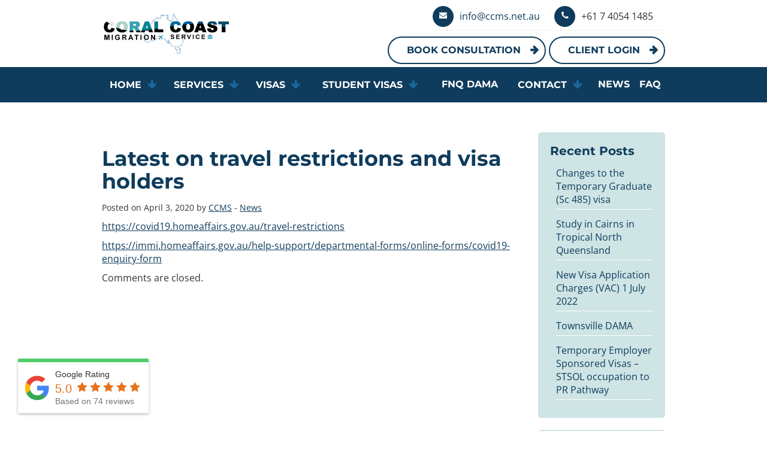

--- FILE ---
content_type: text/html; charset=UTF-8
request_url: https://www.coralcoastmigrationservice.com.au/latest-on-travel-restrictions-and-visa-holders
body_size: 28643
content:
<!doctype html>
  <html class="no-js" lang="en-AU" prefix="og: https://ogp.me/ns#">
	<head>
		<meta charset="utf-8">
		<meta http-equiv="X-UA-Compatible" content="IE=edge">
		<meta name="viewport" content="width=device-width, initial-scale=1.0">
        <meta name="SKYPE_TOOLBAR" content="SKYPE_TOOLBAR_PARSER_COMPATIBLE" />
        <meta name="format-detection" content="telephone=no">
        <meta http-equiv="Content-Language" content="en-AU">
		<title>Latest on travel restrictions and visa holders - ccms</title>
	
		<!-- Start of KONPARE Banner Box script -->
<script data-minify="1" id="konpare-search-box-js" src="https://www.coralcoastmigrationservice.com.au/wp-content/cache/min/1/box/searchbox.js?ver=1762308577"> </script>
  <!-- End of KONPARE  Banner Box script -->
			<style>img:is([sizes="auto" i], [sizes^="auto," i]) { contain-intrinsic-size: 3000px 1500px }</style>
	
<!-- Search Engine Optimisation by Rank Math - https://rankmath.com/ -->
<meta name="robots" content="follow, index, max-snippet:-1, max-video-preview:-1, max-image-preview:large"/>
<link rel="canonical" href="https://www.coralcoastmigrationservice.com.au/latest-on-travel-restrictions-and-visa-holders" />
<meta property="og:locale" content="en_US" />
<meta property="og:type" content="article" />
<meta property="og:title" content="Latest on travel restrictions and visa holders - ccms" />
<meta property="og:description" content="https://covid19.homeaffairs.gov.au/travel-restrictions https://immi.homeaffairs.gov.au/help-support/departmental-forms/online-forms/covid19-enquiry-form" />
<meta property="og:url" content="https://www.coralcoastmigrationservice.com.au/latest-on-travel-restrictions-and-visa-holders" />
<meta property="og:site_name" content="ccms" />
<meta property="article:publisher" content="https://www.facebook.com/IN2AUS/" />
<meta property="article:section" content="News" />
<meta property="og:image" content="https://www.coralcoastmigrationservice.com.au/wp-content/uploads/cropped-coralcoastmigrationservice-icon.png" />
<meta property="og:image:secure_url" content="https://www.coralcoastmigrationservice.com.au/wp-content/uploads/cropped-coralcoastmigrationservice-icon.png" />
<meta property="og:image:width" content="512" />
<meta property="og:image:height" content="512" />
<meta property="og:image:alt" content="Latest on travel restrictions and visa holders" />
<meta property="og:image:type" content="image/png" />
<meta property="article:published_time" content="2020-04-03T01:31:23+00:00" />
<meta name="twitter:card" content="summary_large_image" />
<meta name="twitter:title" content="Latest on travel restrictions and visa holders - ccms" />
<meta name="twitter:description" content="https://covid19.homeaffairs.gov.au/travel-restrictions https://immi.homeaffairs.gov.au/help-support/departmental-forms/online-forms/covid19-enquiry-form" />
<meta name="twitter:image" content="https://www.coralcoastmigrationservice.com.au/wp-content/uploads/cropped-coralcoastmigrationservice-icon.png" />
<meta name="twitter:label1" content="Written by" />
<meta name="twitter:data1" content="CCMS" />
<meta name="twitter:label2" content="Time to read" />
<meta name="twitter:data2" content="Less than a minute" />
<script type="application/ld+json" class="rank-math-schema">{"@context":"https://schema.org","@graph":[{"@type":["LocalBusiness","Organization"],"@id":"https://www.coralcoastmigrationservice.com.au/#organization","name":"Coral Coast Migration Service","url":"https://www.coralcoastmigrationservice.com.au","sameAs":["https://www.facebook.com/IN2AUS/"],"logo":{"@type":"ImageObject","@id":"https://www.coralcoastmigrationservice.com.au/#logo","url":"https://www.coralcoastmigrationservice.com.au/wp-content/uploads/cropped-coralcoastmigrationservice-icon.png","contentUrl":"https://www.coralcoastmigrationservice.com.au/wp-content/uploads/cropped-coralcoastmigrationservice-icon.png","caption":"Coral Coast Migration Service","inLanguage":"en-AU","width":"512","height":"512"},"openingHours":["Monday,Tuesday,Wednesday,Thursday,Friday,Saturday,Sunday 09:00-17:00"],"image":{"@id":"https://www.coralcoastmigrationservice.com.au/#logo"}},{"@type":"WebSite","@id":"https://www.coralcoastmigrationservice.com.au/#website","url":"https://www.coralcoastmigrationservice.com.au","name":"Coral Coast Migration Service","publisher":{"@id":"https://www.coralcoastmigrationservice.com.au/#organization"},"inLanguage":"en-AU"},{"@type":"ImageObject","@id":"https://www.coralcoastmigrationservice.com.au/wp-content/uploads/cropped-coralcoastmigrationservice-icon.png","url":"https://www.coralcoastmigrationservice.com.au/wp-content/uploads/cropped-coralcoastmigrationservice-icon.png","width":"512","height":"512","inLanguage":"en-AU"},{"@type":"WebPage","@id":"https://www.coralcoastmigrationservice.com.au/latest-on-travel-restrictions-and-visa-holders#webpage","url":"https://www.coralcoastmigrationservice.com.au/latest-on-travel-restrictions-and-visa-holders","name":"Latest on travel restrictions and visa holders - ccms","datePublished":"2020-04-03T01:31:23+00:00","dateModified":"2020-04-03T01:31:23+00:00","isPartOf":{"@id":"https://www.coralcoastmigrationservice.com.au/#website"},"primaryImageOfPage":{"@id":"https://www.coralcoastmigrationservice.com.au/wp-content/uploads/cropped-coralcoastmigrationservice-icon.png"},"inLanguage":"en-AU"},{"@type":"Person","@id":"https://www.coralcoastmigrationservice.com.au/latest-on-travel-restrictions-and-visa-holders#author","name":"CCMS","image":{"@type":"ImageObject","@id":"https://secure.gravatar.com/avatar/4036f03a5cb89ca81a00a5e2d82a72acd194d8e63d6c09dccbe34b3fd2c6943e?s=96&amp;d=mm&amp;r=g","url":"https://secure.gravatar.com/avatar/4036f03a5cb89ca81a00a5e2d82a72acd194d8e63d6c09dccbe34b3fd2c6943e?s=96&amp;d=mm&amp;r=g","caption":"CCMS","inLanguage":"en-AU"},"worksFor":{"@id":"https://www.coralcoastmigrationservice.com.au/#organization"}},{"@type":"BlogPosting","headline":"Latest on travel restrictions and visa holders - ccms","datePublished":"2020-04-03T01:31:23+00:00","dateModified":"2020-04-03T01:31:23+00:00","author":{"@id":"https://www.coralcoastmigrationservice.com.au/latest-on-travel-restrictions-and-visa-holders#author","name":"CCMS"},"publisher":{"@id":"https://www.coralcoastmigrationservice.com.au/#organization"},"description":"https://covid19.homeaffairs.gov.au/travel-restrictions","name":"Latest on travel restrictions and visa holders - ccms","@id":"https://www.coralcoastmigrationservice.com.au/latest-on-travel-restrictions-and-visa-holders#richSnippet","isPartOf":{"@id":"https://www.coralcoastmigrationservice.com.au/latest-on-travel-restrictions-and-visa-holders#webpage"},"image":{"@id":"https://www.coralcoastmigrationservice.com.au/wp-content/uploads/cropped-coralcoastmigrationservice-icon.png"},"inLanguage":"en-AU","mainEntityOfPage":{"@id":"https://www.coralcoastmigrationservice.com.au/latest-on-travel-restrictions-and-visa-holders#webpage"}}]}</script>
<!-- /Rank Math WordPress SEO plugin -->

<link data-minify="1" rel='stylesheet' id='mai-css' href='https://www.coralcoastmigrationservice.com.au/wp-content/cache/min/1/wp-content/themes/expedite/assets/css/dist/main.min.css?ver=1762308577' type='text/css' media='all' />
<link data-minify="1" rel='stylesheet' id='awe-css' href='https://www.coralcoastmigrationservice.com.au/wp-content/cache/min/1/font-awesome/4.4.0/css/font-awesome.min.css?ver=1762308577' type='text/css' media='all' />
<link rel='stylesheet' id='wp-block-library-css' href='https://www.coralcoastmigrationservice.com.au/wp-includes/css/dist/block-library/style.min.css?ver=6.8.3' type='text/css' media='all' />
<style id='classic-theme-styles-inline-css' type='text/css'>
/*! This file is auto-generated */
.wp-block-button__link{color:#fff;background-color:#32373c;border-radius:9999px;box-shadow:none;text-decoration:none;padding:calc(.667em + 2px) calc(1.333em + 2px);font-size:1.125em}.wp-block-file__button{background:#32373c;color:#fff;text-decoration:none}
</style>
<style id='global-styles-inline-css' type='text/css'>
:root{--wp--preset--aspect-ratio--square: 1;--wp--preset--aspect-ratio--4-3: 4/3;--wp--preset--aspect-ratio--3-4: 3/4;--wp--preset--aspect-ratio--3-2: 3/2;--wp--preset--aspect-ratio--2-3: 2/3;--wp--preset--aspect-ratio--16-9: 16/9;--wp--preset--aspect-ratio--9-16: 9/16;--wp--preset--color--black: #000000;--wp--preset--color--cyan-bluish-gray: #abb8c3;--wp--preset--color--white: #ffffff;--wp--preset--color--pale-pink: #f78da7;--wp--preset--color--vivid-red: #cf2e2e;--wp--preset--color--luminous-vivid-orange: #ff6900;--wp--preset--color--luminous-vivid-amber: #fcb900;--wp--preset--color--light-green-cyan: #7bdcb5;--wp--preset--color--vivid-green-cyan: #00d084;--wp--preset--color--pale-cyan-blue: #8ed1fc;--wp--preset--color--vivid-cyan-blue: #0693e3;--wp--preset--color--vivid-purple: #9b51e0;--wp--preset--gradient--vivid-cyan-blue-to-vivid-purple: linear-gradient(135deg,rgba(6,147,227,1) 0%,rgb(155,81,224) 100%);--wp--preset--gradient--light-green-cyan-to-vivid-green-cyan: linear-gradient(135deg,rgb(122,220,180) 0%,rgb(0,208,130) 100%);--wp--preset--gradient--luminous-vivid-amber-to-luminous-vivid-orange: linear-gradient(135deg,rgba(252,185,0,1) 0%,rgba(255,105,0,1) 100%);--wp--preset--gradient--luminous-vivid-orange-to-vivid-red: linear-gradient(135deg,rgba(255,105,0,1) 0%,rgb(207,46,46) 100%);--wp--preset--gradient--very-light-gray-to-cyan-bluish-gray: linear-gradient(135deg,rgb(238,238,238) 0%,rgb(169,184,195) 100%);--wp--preset--gradient--cool-to-warm-spectrum: linear-gradient(135deg,rgb(74,234,220) 0%,rgb(151,120,209) 20%,rgb(207,42,186) 40%,rgb(238,44,130) 60%,rgb(251,105,98) 80%,rgb(254,248,76) 100%);--wp--preset--gradient--blush-light-purple: linear-gradient(135deg,rgb(255,206,236) 0%,rgb(152,150,240) 100%);--wp--preset--gradient--blush-bordeaux: linear-gradient(135deg,rgb(254,205,165) 0%,rgb(254,45,45) 50%,rgb(107,0,62) 100%);--wp--preset--gradient--luminous-dusk: linear-gradient(135deg,rgb(255,203,112) 0%,rgb(199,81,192) 50%,rgb(65,88,208) 100%);--wp--preset--gradient--pale-ocean: linear-gradient(135deg,rgb(255,245,203) 0%,rgb(182,227,212) 50%,rgb(51,167,181) 100%);--wp--preset--gradient--electric-grass: linear-gradient(135deg,rgb(202,248,128) 0%,rgb(113,206,126) 100%);--wp--preset--gradient--midnight: linear-gradient(135deg,rgb(2,3,129) 0%,rgb(40,116,252) 100%);--wp--preset--font-size--small: 13px;--wp--preset--font-size--medium: 20px;--wp--preset--font-size--large: 36px;--wp--preset--font-size--x-large: 42px;--wp--preset--spacing--20: 0.44rem;--wp--preset--spacing--30: 0.67rem;--wp--preset--spacing--40: 1rem;--wp--preset--spacing--50: 1.5rem;--wp--preset--spacing--60: 2.25rem;--wp--preset--spacing--70: 3.38rem;--wp--preset--spacing--80: 5.06rem;--wp--preset--shadow--natural: 6px 6px 9px rgba(0, 0, 0, 0.2);--wp--preset--shadow--deep: 12px 12px 50px rgba(0, 0, 0, 0.4);--wp--preset--shadow--sharp: 6px 6px 0px rgba(0, 0, 0, 0.2);--wp--preset--shadow--outlined: 6px 6px 0px -3px rgba(255, 255, 255, 1), 6px 6px rgba(0, 0, 0, 1);--wp--preset--shadow--crisp: 6px 6px 0px rgba(0, 0, 0, 1);}:where(.is-layout-flex){gap: 0.5em;}:where(.is-layout-grid){gap: 0.5em;}body .is-layout-flex{display: flex;}.is-layout-flex{flex-wrap: wrap;align-items: center;}.is-layout-flex > :is(*, div){margin: 0;}body .is-layout-grid{display: grid;}.is-layout-grid > :is(*, div){margin: 0;}:where(.wp-block-columns.is-layout-flex){gap: 2em;}:where(.wp-block-columns.is-layout-grid){gap: 2em;}:where(.wp-block-post-template.is-layout-flex){gap: 1.25em;}:where(.wp-block-post-template.is-layout-grid){gap: 1.25em;}.has-black-color{color: var(--wp--preset--color--black) !important;}.has-cyan-bluish-gray-color{color: var(--wp--preset--color--cyan-bluish-gray) !important;}.has-white-color{color: var(--wp--preset--color--white) !important;}.has-pale-pink-color{color: var(--wp--preset--color--pale-pink) !important;}.has-vivid-red-color{color: var(--wp--preset--color--vivid-red) !important;}.has-luminous-vivid-orange-color{color: var(--wp--preset--color--luminous-vivid-orange) !important;}.has-luminous-vivid-amber-color{color: var(--wp--preset--color--luminous-vivid-amber) !important;}.has-light-green-cyan-color{color: var(--wp--preset--color--light-green-cyan) !important;}.has-vivid-green-cyan-color{color: var(--wp--preset--color--vivid-green-cyan) !important;}.has-pale-cyan-blue-color{color: var(--wp--preset--color--pale-cyan-blue) !important;}.has-vivid-cyan-blue-color{color: var(--wp--preset--color--vivid-cyan-blue) !important;}.has-vivid-purple-color{color: var(--wp--preset--color--vivid-purple) !important;}.has-black-background-color{background-color: var(--wp--preset--color--black) !important;}.has-cyan-bluish-gray-background-color{background-color: var(--wp--preset--color--cyan-bluish-gray) !important;}.has-white-background-color{background-color: var(--wp--preset--color--white) !important;}.has-pale-pink-background-color{background-color: var(--wp--preset--color--pale-pink) !important;}.has-vivid-red-background-color{background-color: var(--wp--preset--color--vivid-red) !important;}.has-luminous-vivid-orange-background-color{background-color: var(--wp--preset--color--luminous-vivid-orange) !important;}.has-luminous-vivid-amber-background-color{background-color: var(--wp--preset--color--luminous-vivid-amber) !important;}.has-light-green-cyan-background-color{background-color: var(--wp--preset--color--light-green-cyan) !important;}.has-vivid-green-cyan-background-color{background-color: var(--wp--preset--color--vivid-green-cyan) !important;}.has-pale-cyan-blue-background-color{background-color: var(--wp--preset--color--pale-cyan-blue) !important;}.has-vivid-cyan-blue-background-color{background-color: var(--wp--preset--color--vivid-cyan-blue) !important;}.has-vivid-purple-background-color{background-color: var(--wp--preset--color--vivid-purple) !important;}.has-black-border-color{border-color: var(--wp--preset--color--black) !important;}.has-cyan-bluish-gray-border-color{border-color: var(--wp--preset--color--cyan-bluish-gray) !important;}.has-white-border-color{border-color: var(--wp--preset--color--white) !important;}.has-pale-pink-border-color{border-color: var(--wp--preset--color--pale-pink) !important;}.has-vivid-red-border-color{border-color: var(--wp--preset--color--vivid-red) !important;}.has-luminous-vivid-orange-border-color{border-color: var(--wp--preset--color--luminous-vivid-orange) !important;}.has-luminous-vivid-amber-border-color{border-color: var(--wp--preset--color--luminous-vivid-amber) !important;}.has-light-green-cyan-border-color{border-color: var(--wp--preset--color--light-green-cyan) !important;}.has-vivid-green-cyan-border-color{border-color: var(--wp--preset--color--vivid-green-cyan) !important;}.has-pale-cyan-blue-border-color{border-color: var(--wp--preset--color--pale-cyan-blue) !important;}.has-vivid-cyan-blue-border-color{border-color: var(--wp--preset--color--vivid-cyan-blue) !important;}.has-vivid-purple-border-color{border-color: var(--wp--preset--color--vivid-purple) !important;}.has-vivid-cyan-blue-to-vivid-purple-gradient-background{background: var(--wp--preset--gradient--vivid-cyan-blue-to-vivid-purple) !important;}.has-light-green-cyan-to-vivid-green-cyan-gradient-background{background: var(--wp--preset--gradient--light-green-cyan-to-vivid-green-cyan) !important;}.has-luminous-vivid-amber-to-luminous-vivid-orange-gradient-background{background: var(--wp--preset--gradient--luminous-vivid-amber-to-luminous-vivid-orange) !important;}.has-luminous-vivid-orange-to-vivid-red-gradient-background{background: var(--wp--preset--gradient--luminous-vivid-orange-to-vivid-red) !important;}.has-very-light-gray-to-cyan-bluish-gray-gradient-background{background: var(--wp--preset--gradient--very-light-gray-to-cyan-bluish-gray) !important;}.has-cool-to-warm-spectrum-gradient-background{background: var(--wp--preset--gradient--cool-to-warm-spectrum) !important;}.has-blush-light-purple-gradient-background{background: var(--wp--preset--gradient--blush-light-purple) !important;}.has-blush-bordeaux-gradient-background{background: var(--wp--preset--gradient--blush-bordeaux) !important;}.has-luminous-dusk-gradient-background{background: var(--wp--preset--gradient--luminous-dusk) !important;}.has-pale-ocean-gradient-background{background: var(--wp--preset--gradient--pale-ocean) !important;}.has-electric-grass-gradient-background{background: var(--wp--preset--gradient--electric-grass) !important;}.has-midnight-gradient-background{background: var(--wp--preset--gradient--midnight) !important;}.has-small-font-size{font-size: var(--wp--preset--font-size--small) !important;}.has-medium-font-size{font-size: var(--wp--preset--font-size--medium) !important;}.has-large-font-size{font-size: var(--wp--preset--font-size--large) !important;}.has-x-large-font-size{font-size: var(--wp--preset--font-size--x-large) !important;}
:where(.wp-block-post-template.is-layout-flex){gap: 1.25em;}:where(.wp-block-post-template.is-layout-grid){gap: 1.25em;}
:where(.wp-block-columns.is-layout-flex){gap: 2em;}:where(.wp-block-columns.is-layout-grid){gap: 2em;}
:root :where(.wp-block-pullquote){font-size: 1.5em;line-height: 1.6;}
</style>
<link data-minify="1" rel='stylesheet' id='brb-public-main-css-css' href='https://www.coralcoastmigrationservice.com.au/wp-content/cache/min/1/wp-content/plugins/business-reviews-bundle/assets/css/public-main.css?ver=1762308577' type='text/css' media='all' />
<script type="text/javascript" src="https://www.coralcoastmigrationservice.com.au/wp-includes/js/jquery/jquery.min.js?ver=3.7.1" id="jquery-core-js"></script>
<script type="text/javascript" src="https://www.coralcoastmigrationservice.com.au/wp-includes/js/jquery/jquery-migrate.min.js?ver=3.4.1" id="jquery-migrate-js"></script>
<script data-minify="1" type="text/javascript" src="https://www.coralcoastmigrationservice.com.au/wp-content/cache/min/1/wp-content/themes/expedite/assets/js/jquery.matchHeight.js?ver=1762308577" id="match-js"></script>
<script type="text/javascript" src="https://www.coralcoastmigrationservice.com.au/wp-content/themes/expedite/assets/slick/slick.min.js?ver=6.8.3" id="slick-js"></script>
<script data-minify="1" type="text/javascript" src="https://www.coralcoastmigrationservice.com.au/wp-content/cache/min/1/wp-content/themes/expedite/assets/js/responsiveTabs.js?ver=1762308577" id="tab-js"></script>
<script type="text/javascript" src="https://maps.googleapis.com/maps/api/js?key=AIzaSyDzbBbgx-H-QcIr9GKr8ExhWonNJIamGBE&amp;ver=6.8.3" id="g-map-js"></script>
<script data-minify="1" type="text/javascript" src="https://www.coralcoastmigrationservice.com.au/wp-content/cache/min/1/wp-content/themes/expedite/assets/js/acf-map.js?ver=1762308577" id="acf-map-js"></script>
<script data-minify="1" type="text/javascript" src="https://www.coralcoastmigrationservice.com.au/wp-content/cache/min/1/wp-content/themes/expedite/assets/js/hc-offcanvas-nav.js?ver=1762308577" id="offcanvas-js"></script>
<script data-minify="1" type="text/javascript" src="https://www.coralcoastmigrationservice.com.au/wp-content/cache/min/1/wp-content/themes/expedite/assets/js/global.js?ver=1762308577" id="glo-js"></script>
<script data-minify="1" type="text/javascript" defer="defer" src="https://www.coralcoastmigrationservice.com.au/wp-content/cache/min/1/wp-content/plugins/business-reviews-bundle/assets/js/public-main.js?ver=1762308577" id="brb-public-main-js-js"></script>

<!-- Google tag (gtag.js) snippet added by Site Kit -->
<!-- Google Analytics snippet added by Site Kit -->
<script type="text/javascript" src="https://www.googletagmanager.com/gtag/js?id=G-92KWZG0KL6" id="google_gtagjs-js" async></script>
<script type="text/javascript" id="google_gtagjs-js-after">
/* <![CDATA[ */
window.dataLayer = window.dataLayer || [];function gtag(){dataLayer.push(arguments);}
gtag("set","linker",{"domains":["www.coralcoastmigrationservice.com.au"]});
gtag("js", new Date());
gtag("set", "developer_id.dZTNiMT", true);
gtag("config", "G-92KWZG0KL6");
/* ]]> */
</script>
<link rel="https://api.w.org/" href="https://www.coralcoastmigrationservice.com.au/wp-json/" /><link rel="alternate" title="JSON" type="application/json" href="https://www.coralcoastmigrationservice.com.au/wp-json/wp/v2/posts/1489" /><meta name="generator" content="WordPress 6.8.3" />
<link rel='shortlink' href='https://www.coralcoastmigrationservice.com.au/?p=1489' />
<link rel="alternate" title="oEmbed (JSON)" type="application/json+oembed" href="https://www.coralcoastmigrationservice.com.au/wp-json/oembed/1.0/embed?url=https%3A%2F%2Fwww.coralcoastmigrationservice.com.au%2Flatest-on-travel-restrictions-and-visa-holders" />
<link rel="alternate" title="oEmbed (XML)" type="text/xml+oembed" href="https://www.coralcoastmigrationservice.com.au/wp-json/oembed/1.0/embed?url=https%3A%2F%2Fwww.coralcoastmigrationservice.com.au%2Flatest-on-travel-restrictions-and-visa-holders&#038;format=xml" />
<meta name="generator" content="Site Kit by Google 1.165.0" /><link rel="icon" href="https://www.coralcoastmigrationservice.com.au/wp-content/uploads/cropped-coralcoastmigrationservice-icon-32x32.png" sizes="32x32" />
<link rel="icon" href="https://www.coralcoastmigrationservice.com.au/wp-content/uploads/cropped-coralcoastmigrationservice-icon-192x192.png" sizes="192x192" />
<link rel="apple-touch-icon" href="https://www.coralcoastmigrationservice.com.au/wp-content/uploads/cropped-coralcoastmigrationservice-icon-180x180.png" />
<meta name="msapplication-TileImage" content="https://www.coralcoastmigrationservice.com.au/wp-content/uploads/cropped-coralcoastmigrationservice-icon-270x270.png" />


     
	<meta name="generator" content="WP Rocket 3.19.2.1" data-wpr-features="wpr_minify_js wpr_minify_css wpr_preload_links wpr_desktop" /></head>
	<body class="wp-singular post-template-default single single-post postid-1489 single-format-standard wp-theme-expedite">
        <header data-rocket-location-hash="9496dc44cbda5cdebb84f02bfc4ab41b" class="header">
<div data-rocket-location-hash="4aa3041effa8d51476c254b441ae7716" class="header-bottom">
 <div data-rocket-location-hash="40f22408a88335a0945fffe944caafc3" class="container">
    <div data-rocket-location-hash="459ef3f9f116f091bc911e896d055d93" class="row">
        <div class="col-md-3">
        <a href="https://www.coralcoastmigrationservice.com.au"><img src="https://www.coralcoastmigrationservice.com.au/wp-content/themes/expedite/assets/images/logo.png"  alt="" id="header-logo"></a>
        </div>
        <div class="col-md-9">
         <div class="header-contact">
          <ul>
            <li><i class="fa fa-envelope" aria-hidden="true"></i><a href="mailto:info@ccms.net.au">info@ccms.net.au</a></li>
           <!-- <li><i class="fa fa-mobile" aria-hidden="true"></i></li>-->
            <li><i class="fa fa-phone" aria-hidden="true"></i>  +61 7 4054 1485  </li>
          </ul>
         </div>
         <ul class="header-client-resources">
          <li><a href="https://www.coralcoastmigrationservice.com.au/bookconsultations" class="cm-header-button">Book Consultation</a></li>
          <li><a href="https://in2auspltascoralcoastmigrationservice.mmportal.cloud/" class="cm-header-button" target="_blank">Client Login</a></li>
          </ul>
        </div>
    </div>
</div>
</div>
<div data-rocket-location-hash="ade8ca6e4ad274f877aa8caf3293bfaf" class="header-nav">
 <div data-rocket-location-hash="0841f15ebf099eeaba6f2c7f735d0671" class="container">
    <div data-rocket-location-hash="ccad82ffb95c64be72b27eb2537e8a5c" class="row">
        <div class="col-md-12">
         <nav><ul id="menu-main-menu" class="main-menu"><li id="menu-item-18" class="menu-item menu-item-type-custom menu-item-object-custom menu-item-home menu-item-has-children menu-item-18"><a href="https://www.coralcoastmigrationservice.com.au/"><span>Home</span></a>
<ul class="sub-menu">
	<li id="menu-item-21" class="menu-item menu-item-type-post_type menu-item-object-page menu-item-21"><a href="https://www.coralcoastmigrationservice.com.au/about"><span>About</span></a></li>
	<li id="menu-item-1718" class="menu-item menu-item-type-post_type menu-item-object-page menu-item-1718"><a href="https://www.coralcoastmigrationservice.com.au/bookconsultations"><span>CONSULTATIONS</span></a></li>
	<li id="menu-item-1716" class="menu-item menu-item-type-post_type menu-item-object-page menu-item-1716"><a href="https://www.coralcoastmigrationservice.com.au/contact-australian-registered-migration-agent-cairns-07-4028-2111"><span>Contact</span></a></li>
</ul>
</li>
<li id="menu-item-1468" class="menu-item menu-item-type-post_type menu-item-object-page menu-item-has-children menu-item-1468"><a href="https://www.coralcoastmigrationservice.com.au/our-services"><span>SERVICES</span></a>
<ul class="sub-menu">
	<li id="menu-item-1873" class="menu-item menu-item-type-post_type menu-item-object-page menu-item-1873"><a href="https://www.coralcoastmigrationservice.com.au/bookconsultations"><span>CONSULTATIONS</span></a></li>
	<li id="menu-item-1479" class="menu-item menu-item-type-post_type menu-item-object-page menu-item-1479"><a href="https://www.coralcoastmigrationservice.com.au/visas"><span>Visas</span></a></li>
	<li id="menu-item-1480" class="menu-item menu-item-type-post_type menu-item-object-page menu-item-has-children menu-item-1480"><a href="https://www.coralcoastmigrationservice.com.au/visas/citizenship"><span>Citizenship</span></a>
	<ul class="sub-menu">
		<li id="menu-item-325" class="menu-item menu-item-type-post_type menu-item-object-page menu-item-325"><a href="https://www.coralcoastmigrationservice.com.au/visas/nz-citizens"><span>NZ Citizens</span></a></li>
		<li id="menu-item-1163" class="menu-item menu-item-type-post_type menu-item-object-page menu-item-1163"><a href="https://www.coralcoastmigrationservice.com.au/visas/png-citizens"><span>PNG Citizens</span></a></li>
	</ul>
</li>
	<li id="menu-item-1477" class="menu-item menu-item-type-post_type menu-item-object-page menu-item-has-children menu-item-1477"><a href="https://www.coralcoastmigrationservice.com.au/education"><span>Education</span></a>
	<ul class="sub-menu">
		<li id="menu-item-1653" class="menu-item menu-item-type-post_type menu-item-object-page menu-item-1653"><a href="https://www.coralcoastmigrationservice.com.au/eqi"><span>Education QLD International</span></a></li>
		<li id="menu-item-1965" class="menu-item menu-item-type-post_type menu-item-object-page menu-item-1965"><a href="https://www.coralcoastmigrationservice.com.au/education/youstudycairns"><span>YOU STUDY CAIRNS</span></a></li>
		<li id="menu-item-1916" class="menu-item menu-item-type-post_type menu-item-object-page menu-item-1916"><a href="https://www.coralcoastmigrationservice.com.au/student-questionnaires"><span>Student Questionnaire</span></a></li>
	</ul>
</li>
	<li id="menu-item-1476" class="menu-item menu-item-type-post_type menu-item-object-page menu-item-1476"><a href="https://www.coralcoastmigrationservice.com.au/our-services/insurance-and-finance"><span>Insurance</span></a></li>
	<li id="menu-item-1849" class="menu-item menu-item-type-post_type menu-item-object-page menu-item-1849"><a href="https://www.coralcoastmigrationservice.com.au/translations"><span>Translations</span></a></li>
</ul>
</li>
<li id="menu-item-22" class="menu-item menu-item-type-post_type menu-item-object-page menu-item-has-children menu-item-22"><a href="https://www.coralcoastmigrationservice.com.au/visas"><span>Visas</span></a>
<ul class="sub-menu">
	<li id="menu-item-250" class="menu-item menu-item-type-post_type menu-item-object-page menu-item-250"><a href="https://www.coralcoastmigrationservice.com.au/visas/partner-visas"><span>Partner Visas</span></a></li>
	<li id="menu-item-23" class="menu-item menu-item-type-post_type menu-item-object-page menu-item-23"><a href="https://www.coralcoastmigrationservice.com.au/visas/family-visas"><span>Family Visas</span></a></li>
	<li id="menu-item-291" class="menu-item menu-item-type-post_type menu-item-object-page menu-item-291"><a href="https://www.coralcoastmigrationservice.com.au/visas/general-skilled-migration"><span>General Skilled Migration</span></a></li>
	<li id="menu-item-885" class="menu-item menu-item-type-post_type menu-item-object-page menu-item-885"><a href="https://www.coralcoastmigrationservice.com.au/visas/temporary-skill-shortage-visa"><span>Skills in Demand (SID) Visa</span></a></li>
	<li id="menu-item-294" class="menu-item menu-item-type-post_type menu-item-object-page menu-item-294"><a href="https://www.coralcoastmigrationservice.com.au/visas/employer-sponsored-migration"><span>Employer Sponsored Migration</span></a></li>
	<li id="menu-item-1870" class="menu-item menu-item-type-post_type menu-item-object-page menu-item-has-children menu-item-1870"><a href="https://www.coralcoastmigrationservice.com.au/visas/student-visas"><span>Student Visas Information</span></a>
	<ul class="sub-menu">
		<li id="menu-item-1915" class="menu-item menu-item-type-post_type menu-item-object-page menu-item-1915"><a href="https://www.coralcoastmigrationservice.com.au/student-questionnaires"><span>Student Questionnaire</span></a></li>
	</ul>
</li>
	<li id="menu-item-24" class="menu-item menu-item-type-post_type menu-item-object-page menu-item-24"><a href="https://www.coralcoastmigrationservice.com.au/visas/working-holiday-and-tourist-visas"><span>Working Holiday and Tourist Visas</span></a></li>
	<li id="menu-item-26" class="menu-item menu-item-type-post_type menu-item-object-page menu-item-26"><a href="https://www.coralcoastmigrationservice.com.au/visas/citizenship"><span>Citizenship</span></a></li>
	<li id="menu-item-319" class="menu-item menu-item-type-post_type menu-item-object-page menu-item-319"><a href="https://www.coralcoastmigrationservice.com.au/visas/resident-return-visas"><span>Resident Return Visas</span></a></li>
</ul>
</li>
<li id="menu-item-25" class="menu-item menu-item-type-post_type menu-item-object-page menu-item-has-children menu-item-25"><a href="https://www.coralcoastmigrationservice.com.au/visas/student-visas"><span>Student Visas</span></a>
<ul class="sub-menu">
	<li id="menu-item-1913" class="menu-item menu-item-type-post_type menu-item-object-page menu-item-1913"><a href="https://www.coralcoastmigrationservice.com.au/visas/student-visas"><span>Student Visas</span></a></li>
	<li id="menu-item-1956" class="menu-item menu-item-type-post_type menu-item-object-page menu-item-1956"><a href="https://www.coralcoastmigrationservice.com.au/eqi"><span>Education Queensland International</span></a></li>
	<li id="menu-item-1964" class="menu-item menu-item-type-post_type menu-item-object-page menu-item-1964"><a href="https://www.coralcoastmigrationservice.com.au/education/youstudycairns"><span>YOU STUDY CAIRNS</span></a></li>
	<li id="menu-item-1842" class="menu-item menu-item-type-post_type menu-item-object-page menu-item-1842"><a href="https://www.coralcoastmigrationservice.com.au/student-questionnaires"><span>Student Questionnaire</span></a></li>
</ul>
</li>
<li id="menu-item-1841" class="menu-item menu-item-type-post_type menu-item-object-page menu-item-1841"><a href="https://www.coralcoastmigrationservice.com.au/fnq-dama"><span>FNQ DAMA</span></a></li>
<li id="menu-item-19" class="menu-item menu-item-type-post_type menu-item-object-page menu-item-has-children menu-item-19"><a href="https://www.coralcoastmigrationservice.com.au/contact-australian-registered-migration-agent-cairns-07-4028-2111"><span>Contact</span></a>
<ul class="sub-menu">
	<li id="menu-item-1719" class="menu-item menu-item-type-post_type menu-item-object-page menu-item-1719"><a href="https://www.coralcoastmigrationservice.com.au/contact-australian-registered-migration-agent-cairns-07-4028-2111"><span>Contact</span></a></li>
	<li id="menu-item-1611" class="menu-item menu-item-type-custom menu-item-object-custom menu-item-1611"><a href="https://in2auspltascoralcoastmigrationservice.mmportal.cloud/assessment/enquiry/general-enquiry#nav-top"><span>Inquiry</span></a></li>
	<li id="menu-item-1610" class="menu-item menu-item-type-custom menu-item-object-custom menu-item-1610"><a href="https://in2auspltascoralcoastmigrationservice.mmportal.cloud/assessment"><span>Assessment</span></a></li>
	<li id="menu-item-1914" class="menu-item menu-item-type-post_type menu-item-object-page menu-item-1914"><a href="https://www.coralcoastmigrationservice.com.au/student-questionnaires"><span>Student Questionnaire</span></a></li>
	<li id="menu-item-1717" class="menu-item menu-item-type-post_type menu-item-object-page menu-item-1717"><a href="https://www.coralcoastmigrationservice.com.au/bookconsultations"><span>CONSULTATIONS</span></a></li>
	<li id="menu-item-1863" class="menu-item menu-item-type-post_type menu-item-object-page menu-item-1863"><a href="https://www.coralcoastmigrationservice.com.au/service-agreement-consultation"><span>Service Agreement (Consultation)</span></a></li>
</ul>
</li>
<li id="menu-item-30" class="menu-item menu-item-type-post_type menu-item-object-page current_page_parent menu-item-30"><a href="https://www.coralcoastmigrationservice.com.au/news"><span>News</span></a></li>
<li id="menu-item-1664" class="menu-item menu-item-type-post_type menu-item-object-page menu-item-1664"><a href="https://www.coralcoastmigrationservice.com.au/faq"><span>FAQ</span></a></li>
</ul></nav>
    </div>
    
    </div>
    </div>
</div>
</header><section data-rocket-location-hash="3ed83878755d693108f8b7cfbddeed8a" class="expedite-blog">
 <div data-rocket-location-hash="ca23f7c07336b7cf8c7766d2ffffc9d9" class="container">
    <div class="row">
        <div class="col-md-9">
                       <h1>Latest on travel restrictions and visa holders</h1>
             <p class="byline">Posted on April 3, 2020 by <a href="https://www.coralcoastmigrationservice.com.au/author/nick" title="Posts by CCMS" rel="author">CCMS</a>  - <a href="https://www.coralcoastmigrationservice.com.au/category/news" rel="category tag">News</a></p>
             <p><a href="https://covid19.homeaffairs.gov.au/travel-restrictions" rel="nofollow noopener" target="_blank">https://covid19.homeaffairs.gov.au/travel-restrictions</a></p>
<p><a href="https://immi.homeaffairs.gov.au/help-support/departmental-forms/online-forms/covid19-enquiry-form" rel="nofollow noopener" target="_blank">https://immi.homeaffairs.gov.au/help-support/departmental-forms/online-forms/covid19-enquiry-form</a></p>
             
<!-- You can start editing here. -->


			<!-- If comments are closed. -->
		<p class="nocomments">Comments are closed.</p>

	

                     </div>
        <div class="col-md-3">
           <div id="sidebar1"  role="complementary">
 
		<div id="recent-posts-2" class="widget widget_recent_entries">
		<h3 class="widgettitle">Recent Posts</h3>
		<ul>
											<li>
					<a href="https://www.coralcoastmigrationservice.com.au/changes-to-the-temporary-graduate-sc-485-visa">Changes to the Temporary Graduate (Sc 485) visa</a>
									</li>
											<li>
					<a href="https://www.coralcoastmigrationservice.com.au/study-in-cairns-in-tropical-north-queensland">Study in Cairns in Tropical North Queensland</a>
									</li>
											<li>
					<a href="https://www.coralcoastmigrationservice.com.au/new-visa-application-charges-vac-1-july-2022">New Visa Application Charges (VAC) 1 July 2022</a>
									</li>
											<li>
					<a href="https://www.coralcoastmigrationservice.com.au/townsville-dama">Townsville DAMA</a>
									</li>
											<li>
					<a href="https://www.coralcoastmigrationservice.com.au/temporary-employer-sponsored-visas-stsol-occupation-to-pr-pathway">Temporary Employer Sponsored Visas &#8211; STSOL occupation to PR Pathway</a>
									</li>
					</ul>

		</div><div id="archives-2" class="widget widget_archive"><h3 class="widgettitle">Archives</h3>
			<ul>
					<li><a href='https://www.coralcoastmigrationservice.com.au/2024/04'>April 2024</a></li>
	<li><a href='https://www.coralcoastmigrationservice.com.au/2022/09'>September 2022</a></li>
	<li><a href='https://www.coralcoastmigrationservice.com.au/2022/06'>June 2022</a></li>
	<li><a href='https://www.coralcoastmigrationservice.com.au/2022/04'>April 2022</a></li>
	<li><a href='https://www.coralcoastmigrationservice.com.au/2022/02'>February 2022</a></li>
	<li><a href='https://www.coralcoastmigrationservice.com.au/2021/11'>November 2021</a></li>
	<li><a href='https://www.coralcoastmigrationservice.com.au/2021/10'>October 2021</a></li>
	<li><a href='https://www.coralcoastmigrationservice.com.au/2021/08'>August 2021</a></li>
	<li><a href='https://www.coralcoastmigrationservice.com.au/2021/07'>July 2021</a></li>
	<li><a href='https://www.coralcoastmigrationservice.com.au/2021/06'>June 2021</a></li>
	<li><a href='https://www.coralcoastmigrationservice.com.au/2021/04'>April 2021</a></li>
	<li><a href='https://www.coralcoastmigrationservice.com.au/2021/02'>February 2021</a></li>
	<li><a href='https://www.coralcoastmigrationservice.com.au/2021/01'>January 2021</a></li>
	<li><a href='https://www.coralcoastmigrationservice.com.au/2020/12'>December 2020</a></li>
	<li><a href='https://www.coralcoastmigrationservice.com.au/2020/11'>November 2020</a></li>
	<li><a href='https://www.coralcoastmigrationservice.com.au/2020/10'>October 2020</a></li>
	<li><a href='https://www.coralcoastmigrationservice.com.au/2020/08'>August 2020</a></li>
	<li><a href='https://www.coralcoastmigrationservice.com.au/2020/07'>July 2020</a></li>
	<li><a href='https://www.coralcoastmigrationservice.com.au/2020/05'>May 2020</a></li>
	<li><a href='https://www.coralcoastmigrationservice.com.au/2020/04'>April 2020</a></li>
	<li><a href='https://www.coralcoastmigrationservice.com.au/2020/03'>March 2020</a></li>
	<li><a href='https://www.coralcoastmigrationservice.com.au/2020/02'>February 2020</a></li>
	<li><a href='https://www.coralcoastmigrationservice.com.au/2019/11'>November 2019</a></li>
	<li><a href='https://www.coralcoastmigrationservice.com.au/2019/10'>October 2019</a></li>
	<li><a href='https://www.coralcoastmigrationservice.com.au/2019/08'>August 2019</a></li>
	<li><a href='https://www.coralcoastmigrationservice.com.au/2019/07'>July 2019</a></li>
	<li><a href='https://www.coralcoastmigrationservice.com.au/2019/06'>June 2019</a></li>
	<li><a href='https://www.coralcoastmigrationservice.com.au/2019/05'>May 2019</a></li>
	<li><a href='https://www.coralcoastmigrationservice.com.au/2019/04'>April 2019</a></li>
	<li><a href='https://www.coralcoastmigrationservice.com.au/2019/03'>March 2019</a></li>
	<li><a href='https://www.coralcoastmigrationservice.com.au/2019/01'>January 2019</a></li>
	<li><a href='https://www.coralcoastmigrationservice.com.au/2018/12'>December 2018</a></li>
	<li><a href='https://www.coralcoastmigrationservice.com.au/2018/11'>November 2018</a></li>
	<li><a href='https://www.coralcoastmigrationservice.com.au/2018/10'>October 2018</a></li>
	<li><a href='https://www.coralcoastmigrationservice.com.au/2018/09'>September 2018</a></li>
	<li><a href='https://www.coralcoastmigrationservice.com.au/2018/07'>July 2018</a></li>
	<li><a href='https://www.coralcoastmigrationservice.com.au/2018/06'>June 2018</a></li>
	<li><a href='https://www.coralcoastmigrationservice.com.au/2018/03'>March 2018</a></li>
	<li><a href='https://www.coralcoastmigrationservice.com.au/2018/01'>January 2018</a></li>
	<li><a href='https://www.coralcoastmigrationservice.com.au/2017/11'>November 2017</a></li>
	<li><a href='https://www.coralcoastmigrationservice.com.au/2017/10'>October 2017</a></li>
	<li><a href='https://www.coralcoastmigrationservice.com.au/2017/08'>August 2017</a></li>
			</ul>

			</div> 	
</div>        </div>
     </div>
</div>
</section>
   <!-- Start Footer 4 -->
<footer data-rocket-location-hash="85e6675d362fbadd7301f916de2469f4" class="footer">
       <div data-rocket-location-hash="272cb493ab3d29c5b5b9e606cbfc58a5" class="footer-bg">
      <div data-rocket-location-hash="1ded919732da144e02a015d2156ecef5" class="container">
         <div class="row">
               <div class="col-md-4">
                    <ul class="fa-contact-details">
                    <a href="https://www.coralcoastmigrationservice.com.au"><img src="https://www.coralcoastmigrationservice.com.au/wp-content/themes/expedite/assets/images/logo.png"  alt="" class="footer-logo"></a>
                     <li><i class="fa fa-phone"></i>  +61 7 4054 1485  </li>                                          <li><i class="fa fa-envelope-o"></i><a href="mailto: info@ccms.net.au">info@ccms.net.au</a></li>                     <li><i class="fa fa-location-arrow"></i>PO Box 4588, Cairns QLD 4870 Australia</li>                  </ul>
                  <ul class="social-icons icon-circle icon-rotate list-unstyled list-inline">
                     <li><a href="https://www.facebook.com/IN2AUS/"><i class="fa fa-facebook"></i></a></li>                                                                                                                                  <li><a href="http://au.linkedin.com/pub/nick-van-voorst/24/77a/593"><i class="fa fa-linkedin"></i></a></li>                  </ul>
               </div>
                <div class="col-md-4">
                 <h3>Navigation</h3>
                 <div class="row">
                 <div class="col-sm-6">
                  <nav><ul id="menu-footer-1" class="footer-menu"><li id="menu-item-202" class="menu-item menu-item-type-post_type menu-item-object-page menu-item-home menu-item-202"><a href="https://www.coralcoastmigrationservice.com.au/"><span>Home</span></a></li>
<li id="menu-item-204" class="menu-item menu-item-type-post_type menu-item-object-page menu-item-204"><a href="https://www.coralcoastmigrationservice.com.au/about"><span>About</span></a></li>
<li id="menu-item-534" class="menu-item menu-item-type-post_type menu-item-object-page menu-item-534"><a href="https://www.coralcoastmigrationservice.com.au/education/education-qld-international"><span>Education</span></a></li>
<li id="menu-item-207" class="menu-item menu-item-type-post_type menu-item-object-page current_page_parent menu-item-207"><a href="https://www.coralcoastmigrationservice.com.au/news"><span>News</span></a></li>
<li id="menu-item-208" class="menu-item menu-item-type-post_type menu-item-object-page menu-item-208"><a href="https://www.coralcoastmigrationservice.com.au/contact-australian-registered-migration-agent-cairns-07-4028-2111/general_assessment"><span>Assessment Form</span></a></li>
<li id="menu-item-203" class="menu-item menu-item-type-post_type menu-item-object-page menu-item-203"><a href="https://www.coralcoastmigrationservice.com.au/contact-australian-registered-migration-agent-cairns-07-4028-2111"><span>Contact</span></a></li>
<li id="menu-item-539" class="menu-item menu-item-type-post_type menu-item-object-page menu-item-privacy-policy menu-item-539"><a rel="privacy-policy" href="https://www.coralcoastmigrationservice.com.au/privacy-disclaimer"><span>Privacy Statement + Disclaimer</span></a></li>
</ul></nav>
                 </div>
                  <div class="col-sm-6">
                   <nav><ul id="menu-footer-2" class="footer-menu"><li id="menu-item-212" class="menu-item menu-item-type-post_type menu-item-object-page menu-item-212"><a href="https://www.coralcoastmigrationservice.com.au/visas/student-visas"><span>Student Visas</span></a></li>
<li id="menu-item-353" class="menu-item menu-item-type-post_type menu-item-object-page menu-item-353"><a href="https://www.coralcoastmigrationservice.com.au/visas/partner-visas"><span>Partner Visas</span></a></li>
<li id="menu-item-214" class="menu-item menu-item-type-post_type menu-item-object-page menu-item-214"><a href="https://www.coralcoastmigrationservice.com.au/visas/family-visas"><span>Family (Parent/s)</span></a></li>
<li id="menu-item-354" class="menu-item menu-item-type-post_type menu-item-object-page menu-item-354"><a href="https://www.coralcoastmigrationservice.com.au/visas/employer-sponsored-migration"><span>Employer Sponsored</span></a></li>
<li id="menu-item-355" class="menu-item menu-item-type-post_type menu-item-object-page menu-item-355"><a href="https://www.coralcoastmigrationservice.com.au/visas/general-skilled-migration"><span>General Skilled Migration</span></a></li>
<li id="menu-item-211" class="menu-item menu-item-type-post_type menu-item-object-page menu-item-211"><a href="https://www.coralcoastmigrationservice.com.au/visas/citizenship"><span>Citizenship</span></a></li>
<li id="menu-item-357" class="menu-item menu-item-type-post_type menu-item-object-page menu-item-357"><a href="https://www.coralcoastmigrationservice.com.au/visas/resident-return-visas"><span>Resident Return</span></a></li>
</ul></nav>
                 </div>
                 </div>
                </div>
                <div class="col-md-4">

                <img src="https://www.coralcoastmigrationservice.com.au/wp-content/themes/expedite/assets/images/agent-num.jpg"  alt="Migration Agents Registration Number - 0640648" class="footer-gov">
                <img src="https://www.coralcoastmigrationservice.com.au/wp-content/themes/expedite/assets/images/member.jpg" alt="Member of Migration Institute of Australia"  class="footer-gov">
                <img src="https://www.coralcoastmigrationservice.com.au/wp-content/themes/expedite/assets/images/qeac.jpg" alt="QEAC - M042" class="footer-gov">
                <img src="https://www.coralcoastmigrationservice.com.au/wp-content/themes/expedite/assets/images/education-queensland-international.jpg" alt="Registered Agent for Education Queensland International" class="footer-gov">
               </div>
         </div>
      </div>
   </div>
</footer>
<!-- End Footer 4 --><div data-rocket-location-hash="a366b872e0494de0298492a031dcf1d6" class="signature">
   <div data-rocket-location-hash="68e122c6b23b4519e49c5a2a57b5f054" class="container">
      <div class="row">
         <div class="col-md-6">
            <p>&copy; Coral Coast Migration Services 2026</p>
         </div>
         <div class="col-md-6">
            <p class="author">Website created by <a href="http://www.rjnewdesigns.com" target="_blank">RJ New Designs</a></p>
         </div>
      </div>
   </div>
</div>        <div data-rocket-location-hash="40fa7b879830a043fb74638412a1cbfe" class="rplg" style="" data-id="1869"><div data-rocket-location-hash="3b25a075fdfdb81fb8028307ca2f4947" class="rplg-badge-cnt                     rplg-badge_left-fixed                                         rplg-badge-hide        "><div class="rplg-badge2"                                data-provider="google"            ><div class="rplg-badge2-border"></div><div class="rplg-badge2-btn rplg-badge2-clickable"                                    ><span class="rplg-badge-logo"></span><div class="rplg-badge2-score"><div>                        Google Rating                        </div><div ><div class="rplg-biz-rating rplg-trim rplg-biz-google"><div class="rplg-biz-score" >5.0</div><div class="rplg-stars" data-info="5.0,google,#0caa41"></div></div><div class="rplg-biz-based rplg-trim"><span class="rplg-biz-based-text">Based on 74 reviews</span></div></div></div></div><div class="rplg-form rplg-form-left" style="display:none"><div class="rplg-form-head"><div class="rplg-form-head-inner"><div class="rplg-row"><div class="rplg-row-left"><img src="[data-uri]" data-src="https://lh3.googleusercontent.com/a/default-user=s132" class="rplg-review-avatar rplg-blazy" alt="Coral Coast Migration Service" width="50" height="50" title="Coral Coast Migration Service" onerror="if(this.src!='[data-uri]')this.src='[data-uri]';" ></div><div class="rplg-row-right rplg-trim">                                    Coral Coast Migration Service        <div ><div class="rplg-biz-rating rplg-trim rplg-biz-google"><div class="rplg-biz-score" >5.0</div><div class="rplg-stars" data-info="5.0,google,#0caa41"></div></div></div></div></div></div><button class="rplg-form-close" type="button" onclick="_rplg_get_parent(this, 'rplg-form').style.display='none'">×</button></div><div class="rplg-form-body"></div><div class="rplg-form-content"><div class="rplg-form-content-inner"><div class="rplg-form-review "><div class="rplg-row rplg-row-start"><div class="rplg-row-left"><img src="https://www.coralcoastmigrationservice.com.au/wp-content/plugins/business-reviews-bundle/assets/img/google_avatar.png" data-src="https://lh3.googleusercontent.com/a/ACg8ocLjzReHfpBeIAJ9ym7slXL6T7sZpDk6zxFmxQpDlENtiMT93h4=s120-c-rp-mo-s56-br100" class="rplg-review-avatar rplg-blazy" alt="Tnfast Translations" width="50" height="50" title="Tnfast Translations" onerror="if(this.src!='https://www.coralcoastmigrationservice.com.au/wp-content/plugins/business-reviews-bundle/assets/img/google_avatar.png')this.src='https://www.coralcoastmigrationservice.com.au/wp-content/plugins/business-reviews-bundle/assets/img/google_avatar.png';" ></div><div class="rplg-row-right"><a href="https://search.google.com/local/reviews?placeid=ChIJmRbapw5keGkRa0Hzi2i83kI" class="rplg-review-name rplg-trim" target="_blank" rel="noopener" rel="nofollow"  title="Tnfast Translations">Tnfast Translations</a><div class="rplg-review-time rplg-trim" data-time="1768887754">05:42 20 Jan 26</div><div class="rplg-box-content"><div class="rplg-stars" data-info="5,google,#777"></div><span class="rplg-review-text"></span></div></div></div></div><div class="rplg-form-review "><div class="rplg-row rplg-row-start"><div class="rplg-row-left"><img src="https://www.coralcoastmigrationservice.com.au/wp-content/plugins/business-reviews-bundle/assets/img/google_avatar.png" data-src="https://lh3.googleusercontent.com/a/ACg8ocIGrNGdfSInVCkyIUof8IQqV48TgvbXxrk4ikAnhuT9egWphg=s120-c-rp-mo-s56-br100" class="rplg-review-avatar rplg-blazy" alt="Cecilia Avila" width="50" height="50" title="Cecilia Avila" onerror="if(this.src!='https://www.coralcoastmigrationservice.com.au/wp-content/plugins/business-reviews-bundle/assets/img/google_avatar.png')this.src='https://www.coralcoastmigrationservice.com.au/wp-content/plugins/business-reviews-bundle/assets/img/google_avatar.png';" ></div><div class="rplg-row-right"><a href="https://search.google.com/local/reviews?placeid=ChIJmRbapw5keGkRa0Hzi2i83kI" class="rplg-review-name rplg-trim" target="_blank" rel="noopener" rel="nofollow"  title="Cecilia Avila">Cecilia Avila</a><div class="rplg-review-time rplg-trim" data-time="1758683625">03:13 24 Sep 25</div><div class="rplg-box-content"><div class="rplg-stars" data-info="5,google,#777"></div><span class="rplg-review-text"></span></div></div></div></div><div class="rplg-form-review "><div class="rplg-row rplg-row-start"><div class="rplg-row-left"><img src="https://www.coralcoastmigrationservice.com.au/wp-content/plugins/business-reviews-bundle/assets/img/google_avatar.png" data-src="https://lh3.googleusercontent.com/a/ACg8ocKfHA13ju9lz0B-9nfE_OVVfzsJaOu0Rf-ADSGYTVCyzGDOnw=s120-c-rp-mo-s56-br100" class="rplg-review-avatar rplg-blazy" alt="Mohammed Saleem" width="50" height="50" title="Mohammed Saleem" onerror="if(this.src!='https://www.coralcoastmigrationservice.com.au/wp-content/plugins/business-reviews-bundle/assets/img/google_avatar.png')this.src='https://www.coralcoastmigrationservice.com.au/wp-content/plugins/business-reviews-bundle/assets/img/google_avatar.png';" ></div><div class="rplg-row-right"><a href="https://search.google.com/local/reviews?placeid=ChIJmRbapw5keGkRa0Hzi2i83kI" class="rplg-review-name rplg-trim" target="_blank" rel="noopener" rel="nofollow"  title="Mohammed Saleem">Mohammed Saleem</a><div class="rplg-review-time rplg-trim" data-time="1758548998">13:49 22 Sep 25</div><div class="rplg-box-content"><div class="rplg-stars" data-info="5,google,#777"></div><span class="rplg-review-text"></span></div></div></div></div><div class="rplg-form-review "><div class="rplg-row rplg-row-start"><div class="rplg-row-left"><img src="https://www.coralcoastmigrationservice.com.au/wp-content/plugins/business-reviews-bundle/assets/img/google_avatar.png" data-src="https://lh3.googleusercontent.com/a-/ALV-UjWHdyBG3GeNbzb2XF4scVwkq5dP1ICPs_7Z06CP5oTsNJhiVW61=s120-c-rp-mo-s56-br100" class="rplg-review-avatar rplg-blazy" alt="JULIANA SANTOS" width="50" height="50" title="JULIANA SANTOS" onerror="if(this.src!='https://www.coralcoastmigrationservice.com.au/wp-content/plugins/business-reviews-bundle/assets/img/google_avatar.png')this.src='https://www.coralcoastmigrationservice.com.au/wp-content/plugins/business-reviews-bundle/assets/img/google_avatar.png';" ></div><div class="rplg-row-right"><a href="https://search.google.com/local/reviews?placeid=ChIJmRbapw5keGkRa0Hzi2i83kI" class="rplg-review-name rplg-trim" target="_blank" rel="noopener" rel="nofollow"  title="JULIANA SANTOS">JULIANA SANTOS</a><div class="rplg-review-time rplg-trim" data-time="1756785719">04:01 02 Sep 25</div><div class="rplg-box-content"><div class="rplg-stars" data-info="5,google,#777"></div><span class="rplg-review-text">I used Coral Coast Migration Service and I highly recommend it! Nick was always prompt in answering all my questions and helped me throughout my visa application process. Thank you, Nick!</span></div></div></div></div><div class="rplg-form-review "><div class="rplg-row rplg-row-start"><div class="rplg-row-left"><img src="https://www.coralcoastmigrationservice.com.au/wp-content/plugins/business-reviews-bundle/assets/img/google_avatar.png" data-src="https://lh3.googleusercontent.com/a/ACg8ocKr5zDJgzlkNG3_OIQv0soNAUxysDCImZ4BvB8AoRUWd9iOEA=s120-c-rp-mo-s56-ba3-br100" class="rplg-review-avatar rplg-blazy" alt="Brisbane Translation" width="50" height="50" title="Brisbane Translation" onerror="if(this.src!='https://www.coralcoastmigrationservice.com.au/wp-content/plugins/business-reviews-bundle/assets/img/google_avatar.png')this.src='https://www.coralcoastmigrationservice.com.au/wp-content/plugins/business-reviews-bundle/assets/img/google_avatar.png';" ></div><div class="rplg-row-right"><a href="https://search.google.com/local/reviews?placeid=ChIJmRbapw5keGkRa0Hzi2i83kI" class="rplg-review-name rplg-trim" target="_blank" rel="noopener" rel="nofollow"  title="Brisbane Translation">Brisbane Translation</a><div class="rplg-review-time rplg-trim" data-time="1754528185">00:56 07 Aug 25</div><div class="rplg-box-content"><div class="rplg-stars" data-info="5,google,#777"></div><span class="rplg-review-text">As a translation company, we’ve witnessed the outstanding support provided by Coral Coast Migration Service, particularly through Nick, who helped our client secure their Partner Visa 801 for their husband and son.Their proactive approach, constant support, and practical advicemade a daunting process manageable. Nick’s expertise and kindness truly shine. We wholeheartedly endorse Coral Coast Migration Service and Nick for anyone seeking reliable, compassionate migration assistance.</span></div></div></div></div><div class="rplg-form-review "><div class="rplg-row rplg-row-start"><div class="rplg-row-left"><img src="https://www.coralcoastmigrationservice.com.au/wp-content/plugins/business-reviews-bundle/assets/img/google_avatar.png" data-src="https://lh3.googleusercontent.com/a/ACg8ocJ7p7-T9Kp-6kWy6IpaT6YDV64GaldFT738Xisjr3kOGi0oiQ=s120-c-rp-mo-s56-br100" class="rplg-review-avatar rplg-blazy" alt="Marcelo Maciel" width="50" height="50" title="Marcelo Maciel" onerror="if(this.src!='https://www.coralcoastmigrationservice.com.au/wp-content/plugins/business-reviews-bundle/assets/img/google_avatar.png')this.src='https://www.coralcoastmigrationservice.com.au/wp-content/plugins/business-reviews-bundle/assets/img/google_avatar.png';" ></div><div class="rplg-row-right"><a href="https://search.google.com/local/reviews?placeid=ChIJmRbapw5keGkRa0Hzi2i83kI" class="rplg-review-name rplg-trim" target="_blank" rel="noopener" rel="nofollow"  title="Marcelo Maciel">Marcelo Maciel</a><div class="rplg-review-time rplg-trim" data-time="1746864466">08:07 10 May 25</div><div class="rplg-box-content"><div class="rplg-stars" data-info="5,google,#777"></div><span class="rplg-review-text">The Coral Coast migration was essential for our visa being granted.Nick was very professional since the beginning, giving all the support necessary, advising all the right steps, and he has a huge knowledge about the DAMa process, labour agreement.Definitely, I highly recommend Coral Coast migration, we really appreciate it.</span></div></div></div></div><div class="rplg-form-review "><div class="rplg-row rplg-row-start"><div class="rplg-row-left"><img src="https://www.coralcoastmigrationservice.com.au/wp-content/plugins/business-reviews-bundle/assets/img/google_avatar.png" data-src="https://lh3.googleusercontent.com/a-/ALV-UjVAUdmWDLeXaQRI3kB1qrxXokpWwY0o9DE76R-yZaTEiA93iVWm1A=s120-c-rp-mo-s56-ba3-br100" class="rplg-review-avatar rplg-blazy" alt="Ghada Alhumaid" width="50" height="50" title="Ghada Alhumaid" onerror="if(this.src!='https://www.coralcoastmigrationservice.com.au/wp-content/plugins/business-reviews-bundle/assets/img/google_avatar.png')this.src='https://www.coralcoastmigrationservice.com.au/wp-content/plugins/business-reviews-bundle/assets/img/google_avatar.png';" ></div><div class="rplg-row-right"><a href="https://search.google.com/local/reviews?placeid=ChIJmRbapw5keGkRa0Hzi2i83kI" class="rplg-review-name rplg-trim" target="_blank" rel="noopener" rel="nofollow"  title="Ghada Alhumaid">Ghada Alhumaid</a><div class="rplg-review-time rplg-trim" data-time="1744270155">07:29 10 Apr 25</div><div class="rplg-box-content"><div class="rplg-stars" data-info="5,google,#777"></div><span class="rplg-review-text">Mr. Nicolaas was an absolute delight to work with, and I found his clear communication to be a pleasure. The permanent visa arrived much earlier than expected!</span></div></div></div></div><div class="rplg-form-review "><div class="rplg-row rplg-row-start"><div class="rplg-row-left"><img src="https://www.coralcoastmigrationservice.com.au/wp-content/plugins/business-reviews-bundle/assets/img/google_avatar.png" data-src="https://lh3.googleusercontent.com/a-/ALV-UjVfADn3venEJNQ8qCAeQhBct75szsQ9skk6G4tY6JbWLa_MHr4=s120-c-rp-mo-s56-br100" class="rplg-review-avatar rplg-blazy" alt="Marcel Lagnel" width="50" height="50" title="Marcel Lagnel" onerror="if(this.src!='https://www.coralcoastmigrationservice.com.au/wp-content/plugins/business-reviews-bundle/assets/img/google_avatar.png')this.src='https://www.coralcoastmigrationservice.com.au/wp-content/plugins/business-reviews-bundle/assets/img/google_avatar.png';" ></div><div class="rplg-row-right"><a href="https://search.google.com/local/reviews?placeid=ChIJmRbapw5keGkRa0Hzi2i83kI" class="rplg-review-name rplg-trim" target="_blank" rel="noopener" rel="nofollow"  title="Marcel Lagnel">Marcel Lagnel</a><div class="rplg-review-time rplg-trim" data-time="1738031330">02:28 28 Jan 25</div><div class="rplg-box-content"><div class="rplg-stars" data-info="5,google,#777"></div><span class="rplg-review-text">In need of a visa urgently, Nick from ccms was able to get it in a very short time being helpful and professional to make the whole process pleasant and not a nightmare. I can only recommend it . Thank you Marcel</span></div></div></div></div><div class="rplg-form-review "><div class="rplg-row rplg-row-start"><div class="rplg-row-left"><img src="https://www.coralcoastmigrationservice.com.au/wp-content/plugins/business-reviews-bundle/assets/img/google_avatar.png" data-src="https://lh3.googleusercontent.com/a-/ALV-UjWCcbZOnWqGoFG654fz7EcVZjMYYWS3TD77umCe0EcM4R0FNjtX=s120-c-rp-mo-s56-br100" class="rplg-review-avatar rplg-blazy" alt="Jenny Hernandez" width="50" height="50" title="Jenny Hernandez" onerror="if(this.src!='https://www.coralcoastmigrationservice.com.au/wp-content/plugins/business-reviews-bundle/assets/img/google_avatar.png')this.src='https://www.coralcoastmigrationservice.com.au/wp-content/plugins/business-reviews-bundle/assets/img/google_avatar.png';" ></div><div class="rplg-row-right"><a href="https://search.google.com/local/reviews?placeid=ChIJmRbapw5keGkRa0Hzi2i83kI" class="rplg-review-name rplg-trim" target="_blank" rel="noopener" rel="nofollow"  title="Jenny Hernandez">Jenny Hernandez</a><div class="rplg-review-time rplg-trim" data-time="1732064718">01:05 20 Nov 24</div><div class="rplg-box-content"><div class="rplg-stars" data-info="5,google,#777"></div><span class="rplg-review-text">Nic is very efficient, knowledgeable and profesional in providing a stress free visa application process.</span></div></div></div></div><div class="rplg-form-review "><div class="rplg-row rplg-row-start"><div class="rplg-row-left"><img src="https://www.coralcoastmigrationservice.com.au/wp-content/plugins/business-reviews-bundle/assets/img/google_avatar.png" data-src="https://lh3.googleusercontent.com/a/ACg8ocKxwxLv_ClRnORsnf03yPoFKgYQ6WIESUQK3YnoVV1D2iDdGA=s120-c-rp-mo-s56-ba3-br100" class="rplg-review-avatar rplg-blazy" alt="William" width="50" height="50" title="William" onerror="if(this.src!='https://www.coralcoastmigrationservice.com.au/wp-content/plugins/business-reviews-bundle/assets/img/google_avatar.png')this.src='https://www.coralcoastmigrationservice.com.au/wp-content/plugins/business-reviews-bundle/assets/img/google_avatar.png';" ></div><div class="rplg-row-right"><a href="https://search.google.com/local/reviews?placeid=ChIJmRbapw5keGkRa0Hzi2i83kI" class="rplg-review-name rplg-trim" target="_blank" rel="noopener" rel="nofollow"  title="William">William</a><div class="rplg-review-time rplg-trim" data-time="1728521439">00:50 10 Oct 24</div><div class="rplg-box-content"><div class="rplg-stars" data-info="5,google,#777"></div><span class="rplg-review-text">Double Grant Partner Visa 309/100 applying from South America, approved after only a year, thanks to Nick's expertise - now my wife and I are happily living in Australia together!We can highly recommend CCMS - We visited two (rip off) migration agents in Brisbane city before settling on Nick after seeing his presence on the internet where he actually provides useful replies to queries in comparasion to the usual marketing spam from most migration agents that just reply to every question with their contact details. The costs of his service was reasonable and we recieved personalized service the whole way through the application.Nick is well deserving of the 5 star rating! - The 309/100 visa application process was at first completely overwhelming but his guidance helped us consolidate our mountain of evidence that we had gathered over 10 years and present our application so the department could easily process it, he is responsive to questions and promptly acted on requests from the department.Even if you think you know what you are doing I highly recommend using Nick's services, it really makes the difference!</span></div></div></div></div><div class="rplg-form-review "><div class="rplg-row rplg-row-start"><div class="rplg-row-left"><img src="https://www.coralcoastmigrationservice.com.au/wp-content/plugins/business-reviews-bundle/assets/img/google_avatar.png" data-src="https://lh3.googleusercontent.com/a/ACg8ocJYmbtcEplVIp9glOWeQ75PEheZfk7SJAFwxszamSFl7x1HEg=s120-c-rp-mo-s56-br100" class="rplg-review-avatar rplg-blazy" alt="John Favaro" width="50" height="50" title="John Favaro" onerror="if(this.src!='https://www.coralcoastmigrationservice.com.au/wp-content/plugins/business-reviews-bundle/assets/img/google_avatar.png')this.src='https://www.coralcoastmigrationservice.com.au/wp-content/plugins/business-reviews-bundle/assets/img/google_avatar.png';" ></div><div class="rplg-row-right"><a href="https://search.google.com/local/reviews?placeid=ChIJmRbapw5keGkRa0Hzi2i83kI" class="rplg-review-name rplg-trim" target="_blank" rel="noopener" rel="nofollow"  title="John Favaro">John Favaro</a><div class="rplg-review-time rplg-trim" data-time="1724499600">11:40 24 Aug 24</div><div class="rplg-box-content"><div class="rplg-stars" data-info="5,google,#777"></div><span class="rplg-review-text">Thank you very much Nick for all your help on getting our partner visa approved!! Appreciated! Your expertise got us our result. Thank you for your prompt communication when needed. Would definitely recommend Coral Coast Migration Service for a professional on visas--certainly makes a difference. We're grateful for your support. We are very excited to have you as our agent.All the best! Virginia and John</span></div></div></div></div><div class="rplg-form-review "><div class="rplg-row rplg-row-start"><div class="rplg-row-left"><img src="https://www.coralcoastmigrationservice.com.au/wp-content/plugins/business-reviews-bundle/assets/img/google_avatar.png" data-src="https://lh3.googleusercontent.com/a/ACg8ocJ9n8rAvZi1USldQ6tre9h-865LNQM6s61wUUncCi2MUPaZ0w=s120-c-rp-mo-s56-br100" class="rplg-review-avatar rplg-blazy" alt="Angeline Kavare" width="50" height="50" title="Angeline Kavare" onerror="if(this.src!='https://www.coralcoastmigrationservice.com.au/wp-content/plugins/business-reviews-bundle/assets/img/google_avatar.png')this.src='https://www.coralcoastmigrationservice.com.au/wp-content/plugins/business-reviews-bundle/assets/img/google_avatar.png';" ></div><div class="rplg-row-right"><a href="https://search.google.com/local/reviews?placeid=ChIJmRbapw5keGkRa0Hzi2i83kI" class="rplg-review-name rplg-trim" target="_blank" rel="noopener" rel="nofollow"  title="Angeline Kavare">Angeline Kavare</a><div class="rplg-review-time rplg-trim" data-time="1723433727">03:35 12 Aug 24</div><div class="rplg-box-content"><div class="rplg-stars" data-info="5,google,#777"></div><span class="rplg-review-text"></span></div></div></div></div><div class="rplg-form-review "><div class="rplg-row rplg-row-start"><div class="rplg-row-left"><img src="https://www.coralcoastmigrationservice.com.au/wp-content/plugins/business-reviews-bundle/assets/img/google_avatar.png" data-src="https://lh3.googleusercontent.com/a/ACg8ocIh37XIjLgllZKQjP8aQ9t2nO73E8dEdWfygSbGhrxR1zNy6Q=s120-c-rp-mo-s56-br100" class="rplg-review-avatar rplg-blazy" alt="kris pope" width="50" height="50" title="kris pope" onerror="if(this.src!='https://www.coralcoastmigrationservice.com.au/wp-content/plugins/business-reviews-bundle/assets/img/google_avatar.png')this.src='https://www.coralcoastmigrationservice.com.au/wp-content/plugins/business-reviews-bundle/assets/img/google_avatar.png';" ></div><div class="rplg-row-right"><a href="https://search.google.com/local/reviews?placeid=ChIJmRbapw5keGkRa0Hzi2i83kI" class="rplg-review-name rplg-trim" target="_blank" rel="noopener" rel="nofollow"  title="kris pope">kris pope</a><div class="rplg-review-time rplg-trim" data-time="1720848140">05:22 13 Jul 24</div><div class="rplg-box-content"><div class="rplg-stars" data-info="5,google,#777"></div><span class="rplg-review-text">Coral Coast were fantastic in dealing with my visa application. They made an otherwise difficult process very straightforward and guided me through the whole process.</span></div></div></div></div><div class="rplg-form-review "><div class="rplg-row rplg-row-start"><div class="rplg-row-left"><img src="https://www.coralcoastmigrationservice.com.au/wp-content/plugins/business-reviews-bundle/assets/img/google_avatar.png" data-src="https://lh3.googleusercontent.com/a-/ALV-UjVtXI2uZyAJy7Vkr0UZnOp_2nZ1GrooUYxE6TtJWAocMK9OMKg=s120-c-rp-mo-s56-br100" class="rplg-review-avatar rplg-blazy" alt="Irma Cavender" width="50" height="50" title="Irma Cavender" onerror="if(this.src!='https://www.coralcoastmigrationservice.com.au/wp-content/plugins/business-reviews-bundle/assets/img/google_avatar.png')this.src='https://www.coralcoastmigrationservice.com.au/wp-content/plugins/business-reviews-bundle/assets/img/google_avatar.png';" ></div><div class="rplg-row-right"><a href="https://search.google.com/local/reviews?placeid=ChIJmRbapw5keGkRa0Hzi2i83kI" class="rplg-review-name rplg-trim" target="_blank" rel="noopener" rel="nofollow"  title="Irma Cavender">Irma Cavender</a><div class="rplg-review-time rplg-trim" data-time="1720185852">13:24 05 Jul 24</div><div class="rplg-box-content"><div class="rplg-stars" data-info="5,google,#777"></div><span class="rplg-review-text">My husband and my son visa ( Partner visa 801) just got approved today  we are so happy to hear that. We’ve been waiting for it this is Happened because of Nick help. His been so good to us. Always helping us. Always give us an opinion of what we should do next. I remembered that day I was stuck of  preparing the supporting documents and is very stressful then Nick gave me an idea of what to do. And is very helpful.Nick was recommended by mum’s friend that’s how I know Nick. And I will also recommend Nick. His good. Thank you so much Nick. &#x1f60a;</span></div></div></div></div><div class="rplg-form-review "><div class="rplg-row rplg-row-start"><div class="rplg-row-left"><img src="https://www.coralcoastmigrationservice.com.au/wp-content/plugins/business-reviews-bundle/assets/img/google_avatar.png" data-src="https://lh3.googleusercontent.com/a-/ALV-UjX12N4Pcv2gLW17aheBluStEbKyB9epZIuTQPRVtugvbL_NtUg=s120-c-rp-mo-s56-br100" class="rplg-review-avatar rplg-blazy" alt="keshar thapa" width="50" height="50" title="keshar thapa" onerror="if(this.src!='https://www.coralcoastmigrationservice.com.au/wp-content/plugins/business-reviews-bundle/assets/img/google_avatar.png')this.src='https://www.coralcoastmigrationservice.com.au/wp-content/plugins/business-reviews-bundle/assets/img/google_avatar.png';" ></div><div class="rplg-row-right"><a href="https://search.google.com/local/reviews?placeid=ChIJmRbapw5keGkRa0Hzi2i83kI" class="rplg-review-name rplg-trim" target="_blank" rel="noopener" rel="nofollow"  title="keshar thapa">keshar thapa</a><div class="rplg-review-time rplg-trim" data-time="1717665413">09:16 06 Jun 24</div><div class="rplg-box-content"><div class="rplg-stars" data-info="5,google,#777"></div><span class="rplg-review-text">We have recently got our partner 801 visa granted in just 52 days.We had an amazing experience with Mr Nicolaas Hendrik van Voorst van BeestRegistered Migration Agent .He was absolutely fantastic throughout the entire process. He was so professional and knowledgeable, guiding us every step of the way. Whenever we had questions or concerns, he was super responsive and made us feel so easy.Thanks to your's help, our partner's visa 820/801 we would highly recommend Mr Nicolaas Hendrik van Voorst van Beest Registered immigration Agent to anyone in need of visa assistance.Once again Thank you Nick for your help and support.</span></div></div></div></div><div class="rplg-form-review "><div class="rplg-row rplg-row-start"><div class="rplg-row-left"><img src="https://www.coralcoastmigrationservice.com.au/wp-content/plugins/business-reviews-bundle/assets/img/google_avatar.png" data-src="https://lh3.googleusercontent.com/a/ACg8ocLPj6z_udT0mxiH9eQOKWfzKsizXdusDCIbVEyh7QHF02xq-rs=s120-c-rp-mo-s56-br100" class="rplg-review-avatar rplg-blazy" alt="Sylvia" width="50" height="50" title="Sylvia" onerror="if(this.src!='https://www.coralcoastmigrationservice.com.au/wp-content/plugins/business-reviews-bundle/assets/img/google_avatar.png')this.src='https://www.coralcoastmigrationservice.com.au/wp-content/plugins/business-reviews-bundle/assets/img/google_avatar.png';" ></div><div class="rplg-row-right"><a href="https://search.google.com/local/reviews?placeid=ChIJmRbapw5keGkRa0Hzi2i83kI" class="rplg-review-name rplg-trim" target="_blank" rel="noopener" rel="nofollow"  title="Sylvia">Sylvia</a><div class="rplg-review-time rplg-trim" data-time="1715815096">23:18 15 May 24</div><div class="rplg-box-content"><div class="rplg-stars" data-info="5,google,#777"></div><span class="rplg-review-text">Mr. Nicolaas Hendrik van Voorst van Beest helped with my partner visa application (sc. 309) and we (my partner and I) couldn't be more grateful. We lodged our initial application offshore in October 2023 and we were assigned a case officer from DoHA in November 2023. We were required to supply further documents, of which we submitted in December 2023. To our surprises, not only my visa (sc.309) was approved in February 2024, but I was also granted a permanent residency visa sc.100 at the same time! At the time of writing this review, I have safely returned to Australia to be with my partner and enjoying our life together. I have to add that I was recommended to Nick by my family member, whom also applied for a partner visa successfully. So the results and the records are testament to Nick's expertise.</span></div></div></div></div><div class="rplg-form-review "><div class="rplg-row rplg-row-start"><div class="rplg-row-left"><img src="https://www.coralcoastmigrationservice.com.au/wp-content/plugins/business-reviews-bundle/assets/img/google_avatar.png" data-src="https://lh3.googleusercontent.com/a/ACg8ocI5WtCWoHv3t4AVS-NHA6O_ThXWQKBxD9iW1El3oyvhMIdbdw=s120-c-rp-mo-s56-br100" class="rplg-review-avatar rplg-blazy" alt="Sara Exelby" width="50" height="50" title="Sara Exelby" onerror="if(this.src!='https://www.coralcoastmigrationservice.com.au/wp-content/plugins/business-reviews-bundle/assets/img/google_avatar.png')this.src='https://www.coralcoastmigrationservice.com.au/wp-content/plugins/business-reviews-bundle/assets/img/google_avatar.png';" ></div><div class="rplg-row-right"><a href="https://search.google.com/local/reviews?placeid=ChIJmRbapw5keGkRa0Hzi2i83kI" class="rplg-review-name rplg-trim" target="_blank" rel="noopener" rel="nofollow"  title="Sara Exelby">Sara Exelby</a><div class="rplg-review-time rplg-trim" data-time="1706134406">22:13 24 Jan 24</div><div class="rplg-box-content"><div class="rplg-stars" data-info="5,google,#777"></div><span class="rplg-review-text">Myself and partner cannot thank Nick enough for all his help during the visa process. I would highly recommended using this service. He guided us through every step of the way ensuring we had a smooth visa application. His wealth of knowledge and quick response helped alleviate the stress of the application process. We are now back together in Australia. Thank you.</span></div></div></div></div><div class="rplg-form-review "><div class="rplg-row rplg-row-start"><div class="rplg-row-left"><img src="https://www.coralcoastmigrationservice.com.au/wp-content/plugins/business-reviews-bundle/assets/img/google_avatar.png" data-src="https://lh3.googleusercontent.com/a/ACg8ocJj9QPncgfBz-X6ROKKGB5iyeQjgxpfweAUhnNm1_5RqV_rNw=s120-c-rp-mo-s56-br100" class="rplg-review-avatar rplg-blazy" alt="Tanya Gallen" width="50" height="50" title="Tanya Gallen" onerror="if(this.src!='https://www.coralcoastmigrationservice.com.au/wp-content/plugins/business-reviews-bundle/assets/img/google_avatar.png')this.src='https://www.coralcoastmigrationservice.com.au/wp-content/plugins/business-reviews-bundle/assets/img/google_avatar.png';" ></div><div class="rplg-row-right"><a href="https://search.google.com/local/reviews?placeid=ChIJmRbapw5keGkRa0Hzi2i83kI" class="rplg-review-name rplg-trim" target="_blank" rel="noopener" rel="nofollow"  title="Tanya Gallen">Tanya Gallen</a><div class="rplg-review-time rplg-trim" data-time="1699329445">03:57 07 Nov 23</div><div class="rplg-box-content"><div class="rplg-stars" data-info="5,google,#777"></div><span class="rplg-review-text">I find the agent very helpful and very quick to respond to my questions.</span></div></div></div></div><div class="rplg-form-review "><div class="rplg-row rplg-row-start"><div class="rplg-row-left"><img src="https://www.coralcoastmigrationservice.com.au/wp-content/plugins/business-reviews-bundle/assets/img/google_avatar.png" data-src="https://lh3.googleusercontent.com/a/ACg8ocKA-ZmMg1By6LD1iLrLbgCcymTAVStK4ZQbMw-4BSJvn6wspg=s120-c-rp-mo-s56-br100" class="rplg-review-avatar rplg-blazy" alt="S Murri" width="50" height="50" title="S Murri" onerror="if(this.src!='https://www.coralcoastmigrationservice.com.au/wp-content/plugins/business-reviews-bundle/assets/img/google_avatar.png')this.src='https://www.coralcoastmigrationservice.com.au/wp-content/plugins/business-reviews-bundle/assets/img/google_avatar.png';" ></div><div class="rplg-row-right"><a href="https://search.google.com/local/reviews?placeid=ChIJmRbapw5keGkRa0Hzi2i83kI" class="rplg-review-name rplg-trim" target="_blank" rel="noopener" rel="nofollow"  title="S Murri">S Murri</a><div class="rplg-review-time rplg-trim" data-time="1694038729">22:18 06 Sep 23</div><div class="rplg-box-content"><div class="rplg-stars" data-info="5,google,#777"></div><span class="rplg-review-text">Nick was extremely helpful! We were so worried about this whole PMV process and Nick was extremely reassuring. He had so much knowledge. Couldn't recommend him enough! Found him through Facebook helping general enquiries which encouraged us to choose Nick. Thank you so much for all your help!!!</span></div></div></div></div><div class="rplg-form-review "><div class="rplg-row rplg-row-start"><div class="rplg-row-left"><img src="https://www.coralcoastmigrationservice.com.au/wp-content/plugins/business-reviews-bundle/assets/img/google_avatar.png" data-src="https://lh3.googleusercontent.com/a/ACg8ocIqdhclRgw9vAHSJdL1dKPwYpMl2XWu2nt5ttaElOqY3L4Nfw=s120-c-rp-mo-s56-br100" class="rplg-review-avatar rplg-blazy" alt="Jo Moore" width="50" height="50" title="Jo Moore" onerror="if(this.src!='https://www.coralcoastmigrationservice.com.au/wp-content/plugins/business-reviews-bundle/assets/img/google_avatar.png')this.src='https://www.coralcoastmigrationservice.com.au/wp-content/plugins/business-reviews-bundle/assets/img/google_avatar.png';" ></div><div class="rplg-row-right"><a href="https://search.google.com/local/reviews?placeid=ChIJmRbapw5keGkRa0Hzi2i83kI" class="rplg-review-name rplg-trim" target="_blank" rel="noopener" rel="nofollow"  title="Jo Moore">Jo Moore</a><div class="rplg-review-time rplg-trim" data-time="1686785309">23:28 14 Jun 23</div><div class="rplg-box-content"><div class="rplg-stars" data-info="5,google,#777"></div><span class="rplg-review-text">So thankful to Nick and the team at Coral Coast Migration Service for successfully obtaining my Australian Citizenship for me. The process they employ is seamless and makes it so easy for applicants such as myself applying under what is a very overwhelming process. Thank you</span></div></div></div></div><div class="rplg-form-review "><div class="rplg-row rplg-row-start"><div class="rplg-row-left"><img src="https://www.coralcoastmigrationservice.com.au/wp-content/plugins/business-reviews-bundle/assets/img/google_avatar.png" data-src="https://lh3.googleusercontent.com/a/ACg8ocI9CllaJGkpic_wMYH9mZMcD-aFS-kKM1SmzCoS7pUBTl_TOw=s120-c-rp-mo-s56-br100" class="rplg-review-avatar rplg-blazy" alt="Maigi Kõrbe" width="50" height="50" title="Maigi Kõrbe" onerror="if(this.src!='https://www.coralcoastmigrationservice.com.au/wp-content/plugins/business-reviews-bundle/assets/img/google_avatar.png')this.src='https://www.coralcoastmigrationservice.com.au/wp-content/plugins/business-reviews-bundle/assets/img/google_avatar.png';" ></div><div class="rplg-row-right"><a href="https://search.google.com/local/reviews?placeid=ChIJmRbapw5keGkRa0Hzi2i83kI" class="rplg-review-name rplg-trim" target="_blank" rel="noopener" rel="nofollow"  title="Maigi Kõrbe">Maigi Kõrbe</a><div class="rplg-review-time rplg-trim" data-time="1677997418">06:23 05 Mar 23</div><div class="rplg-box-content"><div class="rplg-stars" data-info="5,google,#777"></div><span class="rplg-review-text">I highly recommend Nick from Coral Coast Migration Services. Nick is professional, very knowledgeable and always replies quickly to the questions. He goes above and beyond to provide the best service. He makes sure you have all the documents needed. So, if you are looking for a migration agent- he is the best.</span></div></div></div></div><div class="rplg-form-review "><div class="rplg-row rplg-row-start"><div class="rplg-row-left"><img src="https://www.coralcoastmigrationservice.com.au/wp-content/plugins/business-reviews-bundle/assets/img/google_avatar.png" data-src="https://lh3.googleusercontent.com/a/ACg8ocKztAl-t64CR4UDC7YhNeaVTlFRsxs_LU3JvSvVeNf3rBxuxw=s120-c-rp-mo-s56-br100" class="rplg-review-avatar rplg-blazy" alt="Nerissa Jimenez" width="50" height="50" title="Nerissa Jimenez" onerror="if(this.src!='https://www.coralcoastmigrationservice.com.au/wp-content/plugins/business-reviews-bundle/assets/img/google_avatar.png')this.src='https://www.coralcoastmigrationservice.com.au/wp-content/plugins/business-reviews-bundle/assets/img/google_avatar.png';" ></div><div class="rplg-row-right"><a href="https://search.google.com/local/reviews?placeid=ChIJmRbapw5keGkRa0Hzi2i83kI" class="rplg-review-name rplg-trim" target="_blank" rel="noopener" rel="nofollow"  title="Nerissa Jimenez">Nerissa Jimenez</a><div class="rplg-review-time rplg-trim" data-time="1677992130">04:55 05 Mar 23</div><div class="rplg-box-content"><div class="rplg-stars" data-info="5,google,#777"></div><span class="rplg-review-text">Nick was straight forward to answer with all my question and was able to help me with my complicated situation right away.Time was the essence, and Nick came through for us. My application wouldn't  have happened without his help. Professional advice is priceless. ORSM. Would recommend Coral Coast Migration Service!</span></div></div></div></div><div class="rplg-form-review "><div class="rplg-row rplg-row-start"><div class="rplg-row-left"><img src="https://www.coralcoastmigrationservice.com.au/wp-content/plugins/business-reviews-bundle/assets/img/google_avatar.png" data-src="https://lh3.googleusercontent.com/a/ACg8ocJ13zj3WCMVNqyU-p63e50HCpG95809xWWlgsfN_rf3qz5IlQ=s120-c-rp-mo-s56-ba3-br100" class="rplg-review-avatar rplg-blazy" alt="Debi Carmi" width="50" height="50" title="Debi Carmi" onerror="if(this.src!='https://www.coralcoastmigrationservice.com.au/wp-content/plugins/business-reviews-bundle/assets/img/google_avatar.png')this.src='https://www.coralcoastmigrationservice.com.au/wp-content/plugins/business-reviews-bundle/assets/img/google_avatar.png';" ></div><div class="rplg-row-right"><a href="https://search.google.com/local/reviews?placeid=ChIJmRbapw5keGkRa0Hzi2i83kI" class="rplg-review-name rplg-trim" target="_blank" rel="noopener" rel="nofollow"  title="Debi Carmi">Debi Carmi</a><div class="rplg-review-time rplg-trim" data-time="1676266162">05:29 13 Feb 23</div><div class="rplg-box-content"><div class="rplg-stars" data-info="5,google,#777"></div><span class="rplg-review-text">bloody amazing!! So thorough that it took less than 3 months to get my visa sorted!</span></div></div></div></div><div class="rplg-form-review "><div class="rplg-row rplg-row-start"><div class="rplg-row-left"><img src="https://www.coralcoastmigrationservice.com.au/wp-content/plugins/business-reviews-bundle/assets/img/google_avatar.png" data-src="https://lh3.googleusercontent.com/a/ACg8ocIS1IlKfRA2W-BSDIcnfzISCFEqFGHM4Tzy2fIkcR5S6Dzk=s120-c-rp-mo-s56-br100" class="rplg-review-avatar rplg-blazy" alt="Cara Miles" width="50" height="50" title="Cara Miles" onerror="if(this.src!='https://www.coralcoastmigrationservice.com.au/wp-content/plugins/business-reviews-bundle/assets/img/google_avatar.png')this.src='https://www.coralcoastmigrationservice.com.au/wp-content/plugins/business-reviews-bundle/assets/img/google_avatar.png';" ></div><div class="rplg-row-right"><a href="https://search.google.com/local/reviews?placeid=ChIJmRbapw5keGkRa0Hzi2i83kI" class="rplg-review-name rplg-trim" target="_blank" rel="noopener" rel="nofollow"  title="Cara Miles">Cara Miles</a><div class="rplg-review-time rplg-trim" data-time="1674275001">04:23 21 Jan 23</div><div class="rplg-box-content"><div class="rplg-stars" data-info="5,google,#777"></div><span class="rplg-review-text">We cannot thank Nick enough for the work he put in to getting our PMV, Partner visa and now permanent residency approved. Including following up re the status of our application during covid, putting in a complaint on our behalf etc. He made the process less stressful by telling us what documents we needed to supply and answering all questions promptly. I would not hesitate to recommend CCMS to anyone needing support around migration applications. Thank you, Nick!!!</span></div></div></div></div><div class="rplg-form-review "><div class="rplg-row rplg-row-start"><div class="rplg-row-left"><img src="https://www.coralcoastmigrationservice.com.au/wp-content/plugins/business-reviews-bundle/assets/img/google_avatar.png" data-src="https://lh3.googleusercontent.com/a/ACg8ocLKRReNrqWCOrMgQJH9pZHNEVbo3XnANqwZRXfK8qS9kI0GFQ=s120-c-rp-mo-s56-br100" class="rplg-review-avatar rplg-blazy" alt="Thomas Titan" width="50" height="50" title="Thomas Titan" onerror="if(this.src!='https://www.coralcoastmigrationservice.com.au/wp-content/plugins/business-reviews-bundle/assets/img/google_avatar.png')this.src='https://www.coralcoastmigrationservice.com.au/wp-content/plugins/business-reviews-bundle/assets/img/google_avatar.png';" ></div><div class="rplg-row-right"><a href="https://search.google.com/local/reviews?placeid=ChIJmRbapw5keGkRa0Hzi2i83kI" class="rplg-review-name rplg-trim" target="_blank" rel="noopener" rel="nofollow"  title="Thomas Titan">Thomas Titan</a><div class="rplg-review-time rplg-trim" data-time="1673435890">11:18 11 Jan 23</div><div class="rplg-box-content"><div class="rplg-stars" data-info="5,google,#777"></div><span class="rplg-review-text">Absolutely fantastic service, my partner and I strongly recommend Nick. Was able to help with every question and give great information durring the process. Was processed and sorted quickly thanks to his process of information collecting</span></div></div></div></div><div class="rplg-form-review "><div class="rplg-row rplg-row-start"><div class="rplg-row-left"><img src="https://www.coralcoastmigrationservice.com.au/wp-content/plugins/business-reviews-bundle/assets/img/google_avatar.png" data-src="https://lh3.googleusercontent.com/a/ACg8ocKAM9rC_8m8skdItDYhAKyj-pjUULVE4j6eWLv5FNWY2vuGLg=s120-c-rp-mo-s56-br100" class="rplg-review-avatar rplg-blazy" alt="Zunnun misri" width="50" height="50" title="Zunnun misri" onerror="if(this.src!='https://www.coralcoastmigrationservice.com.au/wp-content/plugins/business-reviews-bundle/assets/img/google_avatar.png')this.src='https://www.coralcoastmigrationservice.com.au/wp-content/plugins/business-reviews-bundle/assets/img/google_avatar.png';" ></div><div class="rplg-row-right"><a href="https://search.google.com/local/reviews?placeid=ChIJmRbapw5keGkRa0Hzi2i83kI" class="rplg-review-name rplg-trim" target="_blank" rel="noopener" rel="nofollow"  title="Zunnun misri">Zunnun misri</a><div class="rplg-review-time rplg-trim" data-time="1668072765">09:32 10 Nov 22</div><div class="rplg-box-content"><div class="rplg-stars" data-info="5,google,#777"></div><span class="rplg-review-text">It had been an amazing journey. Nick is an wonderful and professional person. He has vast knowledge and heaps of experience in partner visa. I have done the entire process through email and from a different state.he replies very prompt to any inquiries and he has a portal for his clients  and questionnaires that makes all the paperwork easy both for the client and for him as well. All you gotta do is upload the files and evidences in given places. Nickis very very organised in paperwork and evidences. I applied for my workrights and next day it got approved without an interview. My visa process that seemed almost impossible made possible by coral coast migration and Nick.ThanksRaian.</span></div></div></div></div><div class="rplg-form-review "><div class="rplg-row rplg-row-start"><div class="rplg-row-left"><img src="https://www.coralcoastmigrationservice.com.au/wp-content/plugins/business-reviews-bundle/assets/img/google_avatar.png" data-src="https://lh3.googleusercontent.com/a/ACg8ocJrdCSWw2KOX87z0Ci3U-FlK-sC0abHqWge4vweW5APJ6ZVDQ=s120-c-rp-mo-s56-br100" class="rplg-review-avatar rplg-blazy" alt="Maries Ross" width="50" height="50" title="Maries Ross" onerror="if(this.src!='https://www.coralcoastmigrationservice.com.au/wp-content/plugins/business-reviews-bundle/assets/img/google_avatar.png')this.src='https://www.coralcoastmigrationservice.com.au/wp-content/plugins/business-reviews-bundle/assets/img/google_avatar.png';" ></div><div class="rplg-row-right"><a href="https://search.google.com/local/reviews?placeid=ChIJmRbapw5keGkRa0Hzi2i83kI" class="rplg-review-name rplg-trim" target="_blank" rel="noopener" rel="nofollow"  title="Maries Ross">Maries Ross</a><div class="rplg-review-time rplg-trim" data-time="1667466088">09:01 03 Nov 22</div><div class="rplg-box-content"><div class="rplg-stars" data-info="5,google,#777"></div><span class="rplg-review-text">I AM GREATFUL TO HAVE THE CORAL COAST MIGRATION AGENT,( Nick van vorst)THANK YOU SO MUCH FOR ALL YOUR HARD WORK ,EFFORT AND HELP, FROM THE BEGINNING OF MY VISA UNTIL I AM BECOME AN AUSTRALIAN CITIZEN, AND NOW ON MY 2 CHILDREN VISA GRANTED!!!  I HIGHLY RECOMMENDED</span></div></div></div></div><div class="rplg-form-review "><div class="rplg-row rplg-row-start"><div class="rplg-row-left"><img src="https://www.coralcoastmigrationservice.com.au/wp-content/plugins/business-reviews-bundle/assets/img/google_avatar.png" data-src="https://lh3.googleusercontent.com/a-/ALV-UjXLgF10w-Qlbf-pYAEnm6BzpzWaM-tyDbyRGDNTUyVjKSZex0EeIg=s120-c-rp-mo-s56-br100" class="rplg-review-avatar rplg-blazy" alt="Synat Net" width="50" height="50" title="Synat Net" onerror="if(this.src!='https://www.coralcoastmigrationservice.com.au/wp-content/plugins/business-reviews-bundle/assets/img/google_avatar.png')this.src='https://www.coralcoastmigrationservice.com.au/wp-content/plugins/business-reviews-bundle/assets/img/google_avatar.png';" ></div><div class="rplg-row-right"><a href="https://search.google.com/local/reviews?placeid=ChIJmRbapw5keGkRa0Hzi2i83kI" class="rplg-review-name rplg-trim" target="_blank" rel="noopener" rel="nofollow"  title="Synat Net">Synat Net</a><div class="rplg-review-time rplg-trim" data-time="1659943921">07:32 08 Aug 22</div><div class="rplg-box-content"><div class="rplg-stars" data-info="5,google,#777"></div><span class="rplg-review-text">Great service. I'm not hesitate to give Coral Coast 5 stars &#x1f44d;&#x1f44d;&#x1f44d;</span></div></div></div></div><div class="rplg-form-review "><div class="rplg-row rplg-row-start"><div class="rplg-row-left"><img src="https://www.coralcoastmigrationservice.com.au/wp-content/plugins/business-reviews-bundle/assets/img/google_avatar.png" data-src="https://lh3.googleusercontent.com/a/ACg8ocKE8wCdttv4CcUPnMikfIJkrQuqQPk_RJHp21Q9pQp8qUnA4Q=s120-c-rp-mo-s56-br100" class="rplg-review-avatar rplg-blazy" alt="Tilda Lörhammer" width="50" height="50" title="Tilda Lörhammer" onerror="if(this.src!='https://www.coralcoastmigrationservice.com.au/wp-content/plugins/business-reviews-bundle/assets/img/google_avatar.png')this.src='https://www.coralcoastmigrationservice.com.au/wp-content/plugins/business-reviews-bundle/assets/img/google_avatar.png';" ></div><div class="rplg-row-right"><a href="https://search.google.com/local/reviews?placeid=ChIJmRbapw5keGkRa0Hzi2i83kI" class="rplg-review-name rplg-trim" target="_blank" rel="noopener" rel="nofollow"  title="Tilda Lörhammer">Tilda Lörhammer</a><div class="rplg-review-time rplg-trim" data-time="1654587766">07:42 07 Jun 22</div><div class="rplg-box-content"><div class="rplg-stars" data-info="5,google,#777"></div><span class="rplg-review-text">Nick has been super helpful throughout the whole proscess. I got my PR in 8 months thanks to all his help and advice. Me and my partner couldn’t be happier!</span></div></div></div></div><div class="rplg-form-review "><div class="rplg-row rplg-row-start"><div class="rplg-row-left"><img src="https://www.coralcoastmigrationservice.com.au/wp-content/plugins/business-reviews-bundle/assets/img/google_avatar.png" data-src="https://lh3.googleusercontent.com/a-/ALV-UjWlE5_Pw7Dcf4XtS5KB2Db5jiW-gkTuVQO75H9Xe0pzoQ2mdAo=s120-c-rp-mo-s56-br100" class="rplg-review-avatar rplg-blazy" alt="M-Sh" width="50" height="50" title="M-Sh" onerror="if(this.src!='https://www.coralcoastmigrationservice.com.au/wp-content/plugins/business-reviews-bundle/assets/img/google_avatar.png')this.src='https://www.coralcoastmigrationservice.com.au/wp-content/plugins/business-reviews-bundle/assets/img/google_avatar.png';" ></div><div class="rplg-row-right"><a href="https://search.google.com/local/reviews?placeid=ChIJmRbapw5keGkRa0Hzi2i83kI" class="rplg-review-name rplg-trim" target="_blank" rel="noopener" rel="nofollow"  title="M-Sh">M-Sh</a><div class="rplg-review-time rplg-trim" data-time="1646281211">04:20 03 Mar 22</div><div class="rplg-box-content"><div class="rplg-stars" data-info="5,google,#777"></div><span class="rplg-review-text">I just called Nick to get advice about this Ukraine war situation for an immediate family member and Nick was happily and patiently talked with me on it. Great gentleman.</span></div></div></div></div><div class="rplg-form-review "><div class="rplg-row rplg-row-start"><div class="rplg-row-left"><img src="https://www.coralcoastmigrationservice.com.au/wp-content/plugins/business-reviews-bundle/assets/img/google_avatar.png" data-src="https://lh3.googleusercontent.com/a/ACg8ocJ7xkR_AezXCdZvFZiiBb_SVYbaV9AZV7wcBnMgwLB3MLSC5619=s120-c-rp-mo-s56-ba2-br100" class="rplg-review-avatar rplg-blazy" alt="Amanda T" width="50" height="50" title="Amanda T" onerror="if(this.src!='https://www.coralcoastmigrationservice.com.au/wp-content/plugins/business-reviews-bundle/assets/img/google_avatar.png')this.src='https://www.coralcoastmigrationservice.com.au/wp-content/plugins/business-reviews-bundle/assets/img/google_avatar.png';" ></div><div class="rplg-row-right"><a href="https://search.google.com/local/reviews?placeid=ChIJmRbapw5keGkRa0Hzi2i83kI" class="rplg-review-name rplg-trim" target="_blank" rel="noopener" rel="nofollow"  title="Amanda T">Amanda T</a><div class="rplg-review-time rplg-trim" data-time="1642487428">06:30 18 Jan 22</div><div class="rplg-box-content"><div class="rplg-stars" data-info="5,google,#777"></div><span class="rplg-review-text">I wholeheartedly recommend CCMS and in particular migration agent Nick Van Voorst. He helped us waive the 2-year wait to get my Permanent Residency just a couple weeks after I was granted Temporary Residency, by advising on additional evidence on our long-term relationship at the time of application, as well as putting together a formal letter to request the PR grant and advising how to submit it all. He was super quick, dependable, thorough and also very pragmatic and straightforward managing our expectations, whilst being supportive and really invested in our case. Really glad we found him.</span></div></div></div></div><div class="rplg-form-review "><div class="rplg-row rplg-row-start"><div class="rplg-row-left"><img src="https://www.coralcoastmigrationservice.com.au/wp-content/plugins/business-reviews-bundle/assets/img/google_avatar.png" data-src="https://lh3.googleusercontent.com/a-/ALV-UjWyJBDe3MbZHmGQA5O4SVM3R8Jce_s-naGy6QV5lzKy7uTF1EJG=s120-c-rp-mo-s56-br100" class="rplg-review-avatar rplg-blazy" alt="J Cope" width="50" height="50" title="J Cope" onerror="if(this.src!='https://www.coralcoastmigrationservice.com.au/wp-content/plugins/business-reviews-bundle/assets/img/google_avatar.png')this.src='https://www.coralcoastmigrationservice.com.au/wp-content/plugins/business-reviews-bundle/assets/img/google_avatar.png';" ></div><div class="rplg-row-right"><a href="https://search.google.com/local/reviews?placeid=ChIJmRbapw5keGkRa0Hzi2i83kI" class="rplg-review-name rplg-trim" target="_blank" rel="noopener" rel="nofollow"  title="J Cope">J Cope</a><div class="rplg-review-time rplg-trim" data-time="1639103448">02:30 10 Dec 21</div><div class="rplg-box-content"><div class="rplg-stars" data-info="5,google,#777"></div><span class="rplg-review-text">Nick @ CCMS has guided us through a process which can be stressful at times. Having not having an agent to deal with things would have been a nightmare I’m sure. Having peace of mind that everything is in good hands is  paramount. I highly recommend Nick Van Voorst, he does his homework on his profession, and that speaks volumes.We now have our Visa granted and can move forward with our lives. Thanks again Nick!J & C</span></div></div></div></div><div class="rplg-form-review "><div class="rplg-row rplg-row-start"><div class="rplg-row-left"><img src="https://www.coralcoastmigrationservice.com.au/wp-content/plugins/business-reviews-bundle/assets/img/google_avatar.png" data-src="https://lh3.googleusercontent.com/a-/ALV-UjXTs-GMSDMNaqHgSUvPMowd6C_bH8NbHohw9vIAHlyBjkZs0nxIUg=s120-c-rp-mo-s56-ba2-br100" class="rplg-review-avatar rplg-blazy" alt="Adrian R" width="50" height="50" title="Adrian R" onerror="if(this.src!='https://www.coralcoastmigrationservice.com.au/wp-content/plugins/business-reviews-bundle/assets/img/google_avatar.png')this.src='https://www.coralcoastmigrationservice.com.au/wp-content/plugins/business-reviews-bundle/assets/img/google_avatar.png';" ></div><div class="rplg-row-right"><a href="https://search.google.com/local/reviews?placeid=ChIJmRbapw5keGkRa0Hzi2i83kI" class="rplg-review-name rplg-trim" target="_blank" rel="noopener" rel="nofollow"  title="Adrian R">Adrian R</a><div class="rplg-review-time rplg-trim" data-time="1637809542">03:05 25 Nov 21</div><div class="rplg-box-content"><div class="rplg-stars" data-info="5,google,#777"></div><span class="rplg-review-text"></span></div></div></div></div><div class="rplg-form-review "><div class="rplg-row rplg-row-start"><div class="rplg-row-left"><img src="https://www.coralcoastmigrationservice.com.au/wp-content/plugins/business-reviews-bundle/assets/img/google_avatar.png" data-src="https://lh3.googleusercontent.com/a/ACg8ocI-kt3SvOjrjnjz7RiBwycELePAS6hJAC69SZXolm0uLiZciw=s120-c-rp-mo-s56-br100" class="rplg-review-avatar rplg-blazy" alt="Melinda Hill" width="50" height="50" title="Melinda Hill" onerror="if(this.src!='https://www.coralcoastmigrationservice.com.au/wp-content/plugins/business-reviews-bundle/assets/img/google_avatar.png')this.src='https://www.coralcoastmigrationservice.com.au/wp-content/plugins/business-reviews-bundle/assets/img/google_avatar.png';" ></div><div class="rplg-row-right"><a href="https://search.google.com/local/reviews?placeid=ChIJmRbapw5keGkRa0Hzi2i83kI" class="rplg-review-name rplg-trim" target="_blank" rel="noopener" rel="nofollow"  title="Melinda Hill">Melinda Hill</a><div class="rplg-review-time rplg-trim" data-time="1636242107">23:41 06 Nov 21</div><div class="rplg-box-content"><div class="rplg-stars" data-info="5,google,#777"></div><span class="rplg-review-text">Nick at Coral Coast Migration Service was great to deal with and made the whole visa application process so easy for my fiance and I.  He has a wealth of knowledge and explains things in a factual common sense way.  He is quick to respond to queries. If you are wondering if its worth getting an agent - it is!  Takes all the stress and any uncertainty you may have away.  My fiance and I highly recommend Coral Coast Migration Service.  Thank you Nick!</span></div></div></div></div><div class="rplg-form-review "><div class="rplg-row rplg-row-start"><div class="rplg-row-left"><img src="https://www.coralcoastmigrationservice.com.au/wp-content/plugins/business-reviews-bundle/assets/img/google_avatar.png" data-src="https://lh3.googleusercontent.com/a/ACg8ocJOVkSfTPQDPYiNvJxna2BpXtp8sQCqVIcqtSZHyEG5_gbTwQ=s120-c-rp-mo-s56-br100" class="rplg-review-avatar rplg-blazy" alt="Vinh Vuong" width="50" height="50" title="Vinh Vuong" onerror="if(this.src!='https://www.coralcoastmigrationservice.com.au/wp-content/plugins/business-reviews-bundle/assets/img/google_avatar.png')this.src='https://www.coralcoastmigrationservice.com.au/wp-content/plugins/business-reviews-bundle/assets/img/google_avatar.png';" ></div><div class="rplg-row-right"><a href="https://search.google.com/local/reviews?placeid=ChIJmRbapw5keGkRa0Hzi2i83kI" class="rplg-review-name rplg-trim" target="_blank" rel="noopener" rel="nofollow"  title="Vinh Vuong">Vinh Vuong</a><div class="rplg-review-time rplg-trim" data-time="1636060466">21:14 04 Nov 21</div><div class="rplg-box-content"><div class="rplg-stars" data-info="5,google,#777"></div><span class="rplg-review-text"></span></div></div></div></div><div class="rplg-form-review "><div class="rplg-row rplg-row-start"><div class="rplg-row-left"><img src="https://www.coralcoastmigrationservice.com.au/wp-content/plugins/business-reviews-bundle/assets/img/google_avatar.png" data-src="https://lh3.googleusercontent.com/a/ACg8ocJrqQ0qTz3H2jxx95_fvgzv15fehHWVS9rDBPE4zkrkyyfBdw=s120-c-rp-mo-s56-br100" class="rplg-review-avatar rplg-blazy" alt="philip rapinett" width="50" height="50" title="philip rapinett" onerror="if(this.src!='https://www.coralcoastmigrationservice.com.au/wp-content/plugins/business-reviews-bundle/assets/img/google_avatar.png')this.src='https://www.coralcoastmigrationservice.com.au/wp-content/plugins/business-reviews-bundle/assets/img/google_avatar.png';" ></div><div class="rplg-row-right"><a href="https://search.google.com/local/reviews?placeid=ChIJmRbapw5keGkRa0Hzi2i83kI" class="rplg-review-name rplg-trim" target="_blank" rel="noopener" rel="nofollow"  title="philip rapinett">philip rapinett</a><div class="rplg-review-time rplg-trim" data-time="1634005105">02:18 12 Oct 21</div><div class="rplg-box-content"><div class="rplg-stars" data-info="5,google,#777"></div><span class="rplg-review-text">after such a horrible experiance with a Immigration Lawyer for the 300 visa Nick was like a breath of fresh air.The best decision to use the services of CCMS.Highly recomended for those that have had a difficult time with the stressful visa application process.Thank you all so much</span></div></div></div></div><div class="rplg-form-review "><div class="rplg-row rplg-row-start"><div class="rplg-row-left"><img src="https://www.coralcoastmigrationservice.com.au/wp-content/plugins/business-reviews-bundle/assets/img/google_avatar.png" data-src="https://lh3.googleusercontent.com/a/ACg8ocLRjlxe6VBlu6gNr2S6h-VjfGmgIABWegTjPTpfCQCrWXs6hg=s120-c-rp-mo-s56-br100" class="rplg-review-avatar rplg-blazy" alt="Luke v" width="50" height="50" title="Luke v" onerror="if(this.src!='https://www.coralcoastmigrationservice.com.au/wp-content/plugins/business-reviews-bundle/assets/img/google_avatar.png')this.src='https://www.coralcoastmigrationservice.com.au/wp-content/plugins/business-reviews-bundle/assets/img/google_avatar.png';" ></div><div class="rplg-row-right"><a href="https://search.google.com/local/reviews?placeid=ChIJmRbapw5keGkRa0Hzi2i83kI" class="rplg-review-name rplg-trim" target="_blank" rel="noopener" rel="nofollow"  title="Luke v">Luke v</a><div class="rplg-review-time rplg-trim" data-time="1629931106">22:38 25 Aug 21</div><div class="rplg-box-content"><div class="rplg-stars" data-info="5,google,#777"></div><span class="rplg-review-text">Nick went above and beyond in his service provided for us. His support and advice from the initial consult, during the application process and post visa grant has been incredible.</span></div></div></div></div><div class="rplg-form-review "><div class="rplg-row rplg-row-start"><div class="rplg-row-left"><img src="https://www.coralcoastmigrationservice.com.au/wp-content/plugins/business-reviews-bundle/assets/img/google_avatar.png" data-src="https://lh3.googleusercontent.com/a-/ALV-UjXeQOvTJvF2qTYVuxkuFUO56-bns_XbrT3IcYuNgcShH8D8EV404w=s120-c-rp-mo-s56-ba2-br100" class="rplg-review-avatar rplg-blazy" alt="Luke Frisken" width="50" height="50" title="Luke Frisken" onerror="if(this.src!='https://www.coralcoastmigrationservice.com.au/wp-content/plugins/business-reviews-bundle/assets/img/google_avatar.png')this.src='https://www.coralcoastmigrationservice.com.au/wp-content/plugins/business-reviews-bundle/assets/img/google_avatar.png';" ></div><div class="rplg-row-right"><a href="https://search.google.com/local/reviews?placeid=ChIJmRbapw5keGkRa0Hzi2i83kI" class="rplg-review-name rplg-trim" target="_blank" rel="noopener" rel="nofollow"  title="Luke Frisken">Luke Frisken</a><div class="rplg-review-time rplg-trim" data-time="1623057428">09:17 07 Jun 21</div><div class="rplg-box-content"><div class="rplg-stars" data-info="5,google,#777"></div><span class="rplg-review-text">We had a consultation with Nick, and he helped us with our partner visa application questions, a year later now and our application was successful!</span></div></div></div></div><div class="rplg-form-review "><div class="rplg-row rplg-row-start"><div class="rplg-row-left"><img src="https://www.coralcoastmigrationservice.com.au/wp-content/plugins/business-reviews-bundle/assets/img/google_avatar.png" data-src="https://lh3.googleusercontent.com/a/ACg8ocIvQ1OhGO9tlKjt8SQRNThdgbBzGj8PqbL2kdxG3KO94z-LEYE=s120-c-rp-mo-s56-ba2-br100" class="rplg-review-avatar rplg-blazy" alt="Natalia Elliott" width="50" height="50" title="Natalia Elliott" onerror="if(this.src!='https://www.coralcoastmigrationservice.com.au/wp-content/plugins/business-reviews-bundle/assets/img/google_avatar.png')this.src='https://www.coralcoastmigrationservice.com.au/wp-content/plugins/business-reviews-bundle/assets/img/google_avatar.png';" ></div><div class="rplg-row-right"><a href="https://search.google.com/local/reviews?placeid=ChIJmRbapw5keGkRa0Hzi2i83kI" class="rplg-review-name rplg-trim" target="_blank" rel="noopener" rel="nofollow"  title="Natalia Elliott">Natalia Elliott</a><div class="rplg-review-time rplg-trim" data-time="1619818950">21:42 30 Apr 21</div><div class="rplg-box-content"><div class="rplg-stars" data-info="5,google,#777"></div><span class="rplg-review-text">My partner and I are very thankful and grateful that we chose Nick to assist us in applying for the partner visa (sc 820). Nick was such a delight to work with and went above and beyond to ensure that this was a stress-free journey for us. My 820 was granted in less than 2months! We recommend anyone who wanted to apply partner visa to ask Nick for assistance. We will definitely be using his service again to apply for 801.</span></div></div></div></div><div class="rplg-form-review "><div class="rplg-row rplg-row-start"><div class="rplg-row-left"><img src="https://www.coralcoastmigrationservice.com.au/wp-content/plugins/business-reviews-bundle/assets/img/google_avatar.png" data-src="https://lh3.googleusercontent.com/a/ACg8ocIvSK28oFfiZ8fiRLUrbfTolQRQZ3I3-FBAMYjy0hs84olpXA=s120-c-rp-mo-s56-br100" class="rplg-review-avatar rplg-blazy" alt="Mary Jane Fernandez" width="50" height="50" title="Mary Jane Fernandez" onerror="if(this.src!='https://www.coralcoastmigrationservice.com.au/wp-content/plugins/business-reviews-bundle/assets/img/google_avatar.png')this.src='https://www.coralcoastmigrationservice.com.au/wp-content/plugins/business-reviews-bundle/assets/img/google_avatar.png';" ></div><div class="rplg-row-right"><a href="https://search.google.com/local/reviews?placeid=ChIJmRbapw5keGkRa0Hzi2i83kI" class="rplg-review-name rplg-trim" target="_blank" rel="noopener" rel="nofollow"  title="Mary Jane Fernandez">Mary Jane Fernandez</a><div class="rplg-review-time rplg-trim" data-time="1617696227">08:03 06 Apr 21</div><div class="rplg-box-content"><div class="rplg-stars" data-info="5,google,#777"></div><span class="rplg-review-text">Responsive and helpful for inquiries.</span></div></div></div></div><div class="rplg-form-review "><div class="rplg-row rplg-row-start"><div class="rplg-row-left"><img src="https://www.coralcoastmigrationservice.com.au/wp-content/plugins/business-reviews-bundle/assets/img/google_avatar.png" data-src="https://lh3.googleusercontent.com/a/ACg8ocLdf6nf4VtVejSdjlvNOQSY1SMOI48ZBC9L0HVMD-0B1H3bmA=s120-c-rp-mo-s56-br100" class="rplg-review-avatar rplg-blazy" alt="Laura Murphy" width="50" height="50" title="Laura Murphy" onerror="if(this.src!='https://www.coralcoastmigrationservice.com.au/wp-content/plugins/business-reviews-bundle/assets/img/google_avatar.png')this.src='https://www.coralcoastmigrationservice.com.au/wp-content/plugins/business-reviews-bundle/assets/img/google_avatar.png';" ></div><div class="rplg-row-right"><a href="https://search.google.com/local/reviews?placeid=ChIJmRbapw5keGkRa0Hzi2i83kI" class="rplg-review-name rplg-trim" target="_blank" rel="noopener" rel="nofollow"  title="Laura Murphy">Laura Murphy</a><div class="rplg-review-time rplg-trim" data-time="1611221560">09:32 21 Jan 21</div><div class="rplg-box-content"><div class="rplg-stars" data-info="5,google,#777"></div><span class="rplg-review-text"></span></div></div></div></div><div class="rplg-form-review "><div class="rplg-row rplg-row-start"><div class="rplg-row-left"><img src="https://www.coralcoastmigrationservice.com.au/wp-content/plugins/business-reviews-bundle/assets/img/google_avatar.png" data-src="https://lh3.googleusercontent.com/a/ACg8ocIS3wVcY6CdUuhFCi9UTMUhmY43LP4hFvTRH0xzWK97rZQbtQ=s120-c-rp-mo-s56-br100" class="rplg-review-avatar rplg-blazy" alt="vinh vương" width="50" height="50" title="vinh vương" onerror="if(this.src!='https://www.coralcoastmigrationservice.com.au/wp-content/plugins/business-reviews-bundle/assets/img/google_avatar.png')this.src='https://www.coralcoastmigrationservice.com.au/wp-content/plugins/business-reviews-bundle/assets/img/google_avatar.png';" ></div><div class="rplg-row-right"><a href="https://search.google.com/local/reviews?placeid=ChIJmRbapw5keGkRa0Hzi2i83kI" class="rplg-review-name rplg-trim" target="_blank" rel="noopener" rel="nofollow"  title="vinh vương">vinh vương</a><div class="rplg-review-time rplg-trim" data-time="1601952012">02:40 06 Oct 20</div><div class="rplg-box-content"><div class="rplg-stars" data-info="5,google,#777"></div><span class="rplg-review-text">Being overwhelmed with process for applying visa, Nick was there to help me get through with his dedication and hard working toward his client..I would highly recommend Nick to anyone who are still struggling to find the trustworthy and talented immigration agent.</span></div></div></div></div><div class="rplg-form-review "><div class="rplg-row rplg-row-start"><div class="rplg-row-left"><img src="https://www.coralcoastmigrationservice.com.au/wp-content/plugins/business-reviews-bundle/assets/img/google_avatar.png" data-src="https://lh3.googleusercontent.com/a-/ALV-UjUL2HuS-HWxLi8Zn7966z7RkipFVlic9LCVGvAJACq38auRlcCZ=s120-c-rp-mo-s56-br100" class="rplg-review-avatar rplg-blazy" alt="Asad Rana" width="50" height="50" title="Asad Rana" onerror="if(this.src!='https://www.coralcoastmigrationservice.com.au/wp-content/plugins/business-reviews-bundle/assets/img/google_avatar.png')this.src='https://www.coralcoastmigrationservice.com.au/wp-content/plugins/business-reviews-bundle/assets/img/google_avatar.png';" ></div><div class="rplg-row-right"><a href="https://search.google.com/local/reviews?placeid=ChIJmRbapw5keGkRa0Hzi2i83kI" class="rplg-review-name rplg-trim" target="_blank" rel="noopener" rel="nofollow"  title="Asad Rana">Asad Rana</a><div class="rplg-review-time rplg-trim" data-time="1600135062">01:57 15 Sep 20</div><div class="rplg-box-content"><div class="rplg-stars" data-info="5,google,#777"></div><span class="rplg-review-text">Nick was extremely helpful, and knowledgeable about how to tackle issue with my partner visa application. His expert advice got me the grant the very next day! The overall service was above and beyond my expectations. He was extremely responsive, and answered to all my queries throughout (something I didn't experience with other agents). He responded to every email, every question extremely quickly and professionally to put my mind at ease about the situation. I highly recommend Coral Coast Migration Service, possibly one of the best out there!</span></div></div></div></div><div class="rplg-form-review "><div class="rplg-row rplg-row-start"><div class="rplg-row-left"><img src="https://www.coralcoastmigrationservice.com.au/wp-content/plugins/business-reviews-bundle/assets/img/google_avatar.png" data-src="https://lh3.googleusercontent.com/a-/ALV-UjX7B-70jF6CYo-nA5r5X6ALCxKzsQiNOlwwWWvdkyYng30FKyQ=s120-c-rp-mo-s56-br100" class="rplg-review-avatar rplg-blazy" alt="Col Chamings" width="50" height="50" title="Col Chamings" onerror="if(this.src!='https://www.coralcoastmigrationservice.com.au/wp-content/plugins/business-reviews-bundle/assets/img/google_avatar.png')this.src='https://www.coralcoastmigrationservice.com.au/wp-content/plugins/business-reviews-bundle/assets/img/google_avatar.png';" ></div><div class="rplg-row-right"><a href="https://search.google.com/local/reviews?placeid=ChIJmRbapw5keGkRa0Hzi2i83kI" class="rplg-review-name rplg-trim" target="_blank" rel="noopener" rel="nofollow"  title="Col Chamings">Col Chamings</a><div class="rplg-review-time rplg-trim" data-time="1595485791">06:29 23 Jul 20</div><div class="rplg-box-content"><div class="rplg-stars" data-info="5,google,#777"></div><span class="rplg-review-text">Words cannot express the  personal, professional and value of the agent's dedication to each and every applied for visa.We used Coral Coast's services for two separate visas being a Student subclass 500 and a Permanent Residency visa.We have no hesitation in recommending Coral Coast Migration Service for any and all visa applications, going far above and beyond just applying for visas.Thank you Nick for all your efforts and personalisation for us.Colin & Xia Chamings</span></div></div></div></div><div class="rplg-form-review "><div class="rplg-row rplg-row-start"><div class="rplg-row-left"><img src="https://www.coralcoastmigrationservice.com.au/wp-content/plugins/business-reviews-bundle/assets/img/google_avatar.png" data-src="https://lh3.googleusercontent.com/a/ACg8ocLuMdtEgLQ1IwFc-Z0_huiRuwjUXwXN46z8diX0Fej9MNhIrQ=s120-c-rp-mo-s56-br100" class="rplg-review-avatar rplg-blazy" alt="Max Lim" width="50" height="50" title="Max Lim" onerror="if(this.src!='https://www.coralcoastmigrationservice.com.au/wp-content/plugins/business-reviews-bundle/assets/img/google_avatar.png')this.src='https://www.coralcoastmigrationservice.com.au/wp-content/plugins/business-reviews-bundle/assets/img/google_avatar.png';" ></div><div class="rplg-row-right"><a href="https://search.google.com/local/reviews?placeid=ChIJmRbapw5keGkRa0Hzi2i83kI" class="rplg-review-name rplg-trim" target="_blank" rel="noopener" rel="nofollow"  title="Max Lim">Max Lim</a><div class="rplg-review-time rplg-trim" data-time="1590538745">00:19 27 May 20</div><div class="rplg-box-content"><div class="rplg-stars" data-info="5,google,#777"></div><span class="rplg-review-text">When other agencies told me I have to go offshore when my visa was refused Nick helped to sort it out without going offshore.</span></div></div></div></div><div class="rplg-form-review "><div class="rplg-row rplg-row-start"><div class="rplg-row-left"><img src="https://www.coralcoastmigrationservice.com.au/wp-content/plugins/business-reviews-bundle/assets/img/google_avatar.png" data-src="https://lh3.googleusercontent.com/a-/ALV-UjWo9016Ldtkbwem70q12M4p9ywxCimzuilp7TGxTDO7Mjf2p9TU=s120-c-rp-mo-s56-br100" class="rplg-review-avatar rplg-blazy" alt="A F" width="50" height="50" title="A F" onerror="if(this.src!='https://www.coralcoastmigrationservice.com.au/wp-content/plugins/business-reviews-bundle/assets/img/google_avatar.png')this.src='https://www.coralcoastmigrationservice.com.au/wp-content/plugins/business-reviews-bundle/assets/img/google_avatar.png';" ></div><div class="rplg-row-right"><a href="https://search.google.com/local/reviews?placeid=ChIJmRbapw5keGkRa0Hzi2i83kI" class="rplg-review-name rplg-trim" target="_blank" rel="noopener" rel="nofollow"  title="A F">A F</a><div class="rplg-review-time rplg-trim" data-time="1588054885">06:21 28 Apr 20</div><div class="rplg-box-content"><div class="rplg-stars" data-info="5,google,#777"></div><span class="rplg-review-text">Easy and  Very very good servic 100% thank you very very much nik</span></div></div></div></div><div class="rplg-form-review "><div class="rplg-row rplg-row-start"><div class="rplg-row-left"><img src="https://www.coralcoastmigrationservice.com.au/wp-content/plugins/business-reviews-bundle/assets/img/google_avatar.png" data-src="https://lh3.googleusercontent.com/a-/ALV-UjVhhkOwYLdCyjef1vsyT262AFx0L0vtvq6oIizW0wJsJO67qWzjaA=s120-c-rp-mo-s56-br100" class="rplg-review-avatar rplg-blazy" alt="Lisa kaiankim" width="50" height="50" title="Lisa kaiankim" onerror="if(this.src!='https://www.coralcoastmigrationservice.com.au/wp-content/plugins/business-reviews-bundle/assets/img/google_avatar.png')this.src='https://www.coralcoastmigrationservice.com.au/wp-content/plugins/business-reviews-bundle/assets/img/google_avatar.png';" ></div><div class="rplg-row-right"><a href="https://search.google.com/local/reviews?placeid=ChIJmRbapw5keGkRa0Hzi2i83kI" class="rplg-review-name rplg-trim" target="_blank" rel="noopener" rel="nofollow"  title="Lisa kaiankim">Lisa kaiankim</a><div class="rplg-review-time rplg-trim" data-time="1583408440">11:40 05 Mar 20</div><div class="rplg-box-content"><div class="rplg-stars" data-info="5,google,#777"></div><span class="rplg-review-text"></span></div></div></div></div><div class="rplg-form-review "><div class="rplg-row rplg-row-start"><div class="rplg-row-left"><img src="https://www.coralcoastmigrationservice.com.au/wp-content/plugins/business-reviews-bundle/assets/img/google_avatar.png" data-src="https://lh3.googleusercontent.com/a/ACg8ocLKibx6PGcUYNwbdp6r5emVPesCTFc3qmLvOP39oi1LZTZk4Q=s120-c-rp-mo-s56-br100" class="rplg-review-avatar rplg-blazy" alt="Zain Sharar" width="50" height="50" title="Zain Sharar" onerror="if(this.src!='https://www.coralcoastmigrationservice.com.au/wp-content/plugins/business-reviews-bundle/assets/img/google_avatar.png')this.src='https://www.coralcoastmigrationservice.com.au/wp-content/plugins/business-reviews-bundle/assets/img/google_avatar.png';" ></div><div class="rplg-row-right"><a href="https://search.google.com/local/reviews?placeid=ChIJmRbapw5keGkRa0Hzi2i83kI" class="rplg-review-name rplg-trim" target="_blank" rel="noopener" rel="nofollow"  title="Zain Sharar">Zain Sharar</a><div class="rplg-review-time rplg-trim" data-time="1581047341">03:49 07 Feb 20</div><div class="rplg-box-content"><div class="rplg-stars" data-info="5,google,#777"></div><span class="rplg-review-text">I would like to highly commend Nick for his professionalism and exceptional customer services.</span></div></div></div></div><div class="rplg-form-review "><div class="rplg-row rplg-row-start"><div class="rplg-row-left"><img src="https://www.coralcoastmigrationservice.com.au/wp-content/plugins/business-reviews-bundle/assets/img/google_avatar.png" data-src="https://lh3.googleusercontent.com/a/ACg8ocIOhXD9Xoz-DRtFykN2HfaQ3MDsgkt5rNyDOQnjP5dsey5bVA=s120-c-rp-mo-s56-br100" class="rplg-review-avatar rplg-blazy" alt="Kibibi Jones" width="50" height="50" title="Kibibi Jones" onerror="if(this.src!='https://www.coralcoastmigrationservice.com.au/wp-content/plugins/business-reviews-bundle/assets/img/google_avatar.png')this.src='https://www.coralcoastmigrationservice.com.au/wp-content/plugins/business-reviews-bundle/assets/img/google_avatar.png';" ></div><div class="rplg-row-right"><a href="https://search.google.com/local/reviews?placeid=ChIJmRbapw5keGkRa0Hzi2i83kI" class="rplg-review-name rplg-trim" target="_blank" rel="noopener" rel="nofollow"  title="Kibibi Jones">Kibibi Jones</a><div class="rplg-review-time rplg-trim" data-time="1580966510">05:21 06 Feb 20</div><div class="rplg-box-content"><div class="rplg-stars" data-info="5,google,#777"></div><span class="rplg-review-text">My experience with Nick has been nothing but amazing. He has managed my application from initially PMV  up to my Permanent Residency. The whole visa process can be stressful but having Nick manage my application took so much of the stress away as he is very professional, thorough and very prompt at replying to emails. I would highly recommend Nick for all your visa needs.Thank you Nick for all the amazing work you’ve done.</span></div></div></div></div><div class="rplg-form-review "><div class="rplg-row rplg-row-start"><div class="rplg-row-left"><img src="https://www.coralcoastmigrationservice.com.au/wp-content/plugins/business-reviews-bundle/assets/img/google_avatar.png" data-src="https://lh3.googleusercontent.com/a/ACg8ocJyT23W6rsq9vo5AVaGprwTrYa38MNomUfsGIcCR0TnBx5AcA=s120-c-rp-mo-s56-br100" class="rplg-review-avatar rplg-blazy" alt="She P" width="50" height="50" title="She P" onerror="if(this.src!='https://www.coralcoastmigrationservice.com.au/wp-content/plugins/business-reviews-bundle/assets/img/google_avatar.png')this.src='https://www.coralcoastmigrationservice.com.au/wp-content/plugins/business-reviews-bundle/assets/img/google_avatar.png';" ></div><div class="rplg-row-right"><a href="https://search.google.com/local/reviews?placeid=ChIJmRbapw5keGkRa0Hzi2i83kI" class="rplg-review-name rplg-trim" target="_blank" rel="noopener" rel="nofollow"  title="She P">She P</a><div class="rplg-review-time rplg-trim" data-time="1576493112">10:45 16 Dec 19</div><div class="rplg-box-content"><div class="rplg-stars" data-info="5,google,#777"></div><span class="rplg-review-text">Very helpful, organized, and prompt! Both my Partner visas 820 and 801 were approved really fast. Nick is very reliable and even when he was on holidays, we didn't worry at all as we knew that he got everything sorted for our application. We will forever be thankful for Nick's assistance :) I will 101% recommend his service to anyone who needs it!</span></div></div></div></div><div class="rplg-form-review "><div class="rplg-row rplg-row-start"><div class="rplg-row-left"><img src="https://www.coralcoastmigrationservice.com.au/wp-content/plugins/business-reviews-bundle/assets/img/google_avatar.png" data-src="https://lh3.googleusercontent.com/a/ACg8ocLPPbmEup5j7gUTpGwHbyzkZkWkoYOG2ERCeZ0BQmR0PH-3Lg=s120-c-rp-mo-s56-br100" class="rplg-review-avatar rplg-blazy" alt="Naomi MacKinnon" width="50" height="50" title="Naomi MacKinnon" onerror="if(this.src!='https://www.coralcoastmigrationservice.com.au/wp-content/plugins/business-reviews-bundle/assets/img/google_avatar.png')this.src='https://www.coralcoastmigrationservice.com.au/wp-content/plugins/business-reviews-bundle/assets/img/google_avatar.png';" ></div><div class="rplg-row-right"><a href="https://search.google.com/local/reviews?placeid=ChIJmRbapw5keGkRa0Hzi2i83kI" class="rplg-review-name rplg-trim" target="_blank" rel="noopener" rel="nofollow"  title="Naomi MacKinnon">Naomi MacKinnon</a><div class="rplg-review-time rplg-trim" data-time="1572476457">23:00 30 Oct 19</div><div class="rplg-box-content"><div class="rplg-stars" data-info="5,google,#777"></div><span class="rplg-review-text">Amazing work Nick!! You were so thorough getting all the paperwork together for our Visa applications and it paid off, the visa came through so quickly.  thanks for your help</span></div></div></div></div><div class="rplg-form-review "><div class="rplg-row rplg-row-start"><div class="rplg-row-left"><img src="https://www.coralcoastmigrationservice.com.au/wp-content/plugins/business-reviews-bundle/assets/img/google_avatar.png" data-src="https://lh3.googleusercontent.com/a-/ALV-UjWpCli-VGBrkPZL8jgNKj6ozTsDwm9S691btabWqS6qPo9xfE5d=s120-c-rp-mo-s56-br100" class="rplg-review-avatar rplg-blazy" alt="surena devillers" width="50" height="50" title="surena devillers" onerror="if(this.src!='https://www.coralcoastmigrationservice.com.au/wp-content/plugins/business-reviews-bundle/assets/img/google_avatar.png')this.src='https://www.coralcoastmigrationservice.com.au/wp-content/plugins/business-reviews-bundle/assets/img/google_avatar.png';" ></div><div class="rplg-row-right"><a href="https://search.google.com/local/reviews?placeid=ChIJmRbapw5keGkRa0Hzi2i83kI" class="rplg-review-name rplg-trim" target="_blank" rel="noopener" rel="nofollow"  title="surena devillers">surena devillers</a><div class="rplg-review-time rplg-trim" data-time="1571654504">10:41 21 Oct 19</div><div class="rplg-box-content"><div class="rplg-stars" data-info="5,google,#777"></div><span class="rplg-review-text">Nick helped me through the whole process. From the basic visa to now citizenship, Nick has always been present and reliable whatever question i had.I seriously wouldnt recommand anybody else.&#x1f44d;&#x1f44d;&#x1f60a;</span></div></div></div></div><div class="rplg-form-review "><div class="rplg-row rplg-row-start"><div class="rplg-row-left"><img src="https://www.coralcoastmigrationservice.com.au/wp-content/plugins/business-reviews-bundle/assets/img/google_avatar.png" data-src="https://lh3.googleusercontent.com/a/ACg8ocK6p-dSJFOTTQchfa0PeGJ4A_Rn4LFdZWNyzSPvERhZzu74ojy0=s120-c-rp-mo-s56-br100" class="rplg-review-avatar rplg-blazy" alt="Carlé Delport" width="50" height="50" title="Carlé Delport" onerror="if(this.src!='https://www.coralcoastmigrationservice.com.au/wp-content/plugins/business-reviews-bundle/assets/img/google_avatar.png')this.src='https://www.coralcoastmigrationservice.com.au/wp-content/plugins/business-reviews-bundle/assets/img/google_avatar.png';" ></div><div class="rplg-row-right"><a href="https://search.google.com/local/reviews?placeid=ChIJmRbapw5keGkRa0Hzi2i83kI" class="rplg-review-name rplg-trim" target="_blank" rel="noopener" rel="nofollow"  title="Carlé Delport">Carlé Delport</a><div class="rplg-review-time rplg-trim" data-time="1559930812">18:06 07 Jun 19</div><div class="rplg-box-content"><div class="rplg-stars" data-info="5,google,#777"></div><span class="rplg-review-text">Excellent service, fast and efficient. Would highly recommend CCMS.</span></div></div></div></div><div class="rplg-form-review "><div class="rplg-row rplg-row-start"><div class="rplg-row-left"><img src="https://www.coralcoastmigrationservice.com.au/wp-content/plugins/business-reviews-bundle/assets/img/google_avatar.png" data-src="https://lh3.googleusercontent.com/a/ACg8ocIXYNYfOO0gfOLk0sg5p7HeeblOTabyIqFSvXsjUdueQoWqGg=s120-c-rp-mo-s56-br100" class="rplg-review-avatar rplg-blazy" alt="Marge Simpson" width="50" height="50" title="Marge Simpson" onerror="if(this.src!='https://www.coralcoastmigrationservice.com.au/wp-content/plugins/business-reviews-bundle/assets/img/google_avatar.png')this.src='https://www.coralcoastmigrationservice.com.au/wp-content/plugins/business-reviews-bundle/assets/img/google_avatar.png';" ></div><div class="rplg-row-right"><a href="https://search.google.com/local/reviews?placeid=ChIJmRbapw5keGkRa0Hzi2i83kI" class="rplg-review-name rplg-trim" target="_blank" rel="noopener" rel="nofollow"  title="Marge Simpson">Marge Simpson</a><div class="rplg-review-time rplg-trim" data-time="1559261786">00:16 31 May 19</div><div class="rplg-box-content"><div class="rplg-stars" data-info="5,google,#777"></div><span class="rplg-review-text">My Fiancé (who is from Morocco) and I have been successful in being granted our Prospective Spouse VISA in 5 months. Choosing Nick as our representative was the best decision we made. We tried to navigate the process ourselves and WOW we were confused. The day we hired Nick, the process became clear, concise and organised. Nick answered all our questions promptly, guided us patiently, and helped us put together what must have been a rock solid application. Getting the correct certifications and papers in Morocco took a long time. Each department my Fiancé went to told him different things. Many the wrong things. But with Nick knowing exactly what is required, we knew what we needed and did not make any mistakes in our application. Thank you Nick for your 5 star service! Absolutely fantastic  &#x2b50;&#xfe0f;&#x2b50;&#xfe0f;&#x2b50;&#xfe0f;&#x2b50;&#xfe0f;&#x2b50;&#xfe0f;</span></div></div></div></div><div class="rplg-form-review "><div class="rplg-row rplg-row-start"><div class="rplg-row-left"><img src="https://www.coralcoastmigrationservice.com.au/wp-content/plugins/business-reviews-bundle/assets/img/google_avatar.png" data-src="https://lh3.googleusercontent.com/a-/ALV-UjWOhkDv4V9xwyDDfRWiigD4DxG9_SbtsFcgS0bI5XXZqv3zrvdv=s120-c-rp-mo-s56-br100" class="rplg-review-avatar rplg-blazy" alt="Merve perçin" width="50" height="50" title="Merve perçin" onerror="if(this.src!='https://www.coralcoastmigrationservice.com.au/wp-content/plugins/business-reviews-bundle/assets/img/google_avatar.png')this.src='https://www.coralcoastmigrationservice.com.au/wp-content/plugins/business-reviews-bundle/assets/img/google_avatar.png';" ></div><div class="rplg-row-right"><a href="https://search.google.com/local/reviews?placeid=ChIJmRbapw5keGkRa0Hzi2i83kI" class="rplg-review-name rplg-trim" target="_blank" rel="noopener" rel="nofollow"  title="Merve perçin">Merve perçin</a><div class="rplg-review-time rplg-trim" data-time="1553238837">07:13 22 Mar 19</div><div class="rplg-box-content"><div class="rplg-stars" data-info="5,google,#777"></div><span class="rplg-review-text">I applied my visa from outside Australia.Nick's service helped me a lot in this process. Solve every problem right away and answered my questions quickly. At the end I got my residency in 10 months (progress time was 14-29 months on border.gov.au)Applying and waiting for a residency visa can be so frustrating and nerve racking sometimes  it was so good to be work someone professional and experienced like Nick.</span></div></div></div></div><div class="rplg-form-review "><div class="rplg-row rplg-row-start"><div class="rplg-row-left"><img src="https://www.coralcoastmigrationservice.com.au/wp-content/plugins/business-reviews-bundle/assets/img/google_avatar.png" data-src="https://lh3.googleusercontent.com/a-/ALV-UjV2WJ5spdtkkj73KF3UrEiSNDGaOOWU5z9li0LVGW3r2lZEW3wsiA=s120-c-rp-mo-s56-br100" class="rplg-review-avatar rplg-blazy" alt="Claire Mok" width="50" height="50" title="Claire Mok" onerror="if(this.src!='https://www.coralcoastmigrationservice.com.au/wp-content/plugins/business-reviews-bundle/assets/img/google_avatar.png')this.src='https://www.coralcoastmigrationservice.com.au/wp-content/plugins/business-reviews-bundle/assets/img/google_avatar.png';" ></div><div class="rplg-row-right"><a href="https://search.google.com/local/reviews?placeid=ChIJmRbapw5keGkRa0Hzi2i83kI" class="rplg-review-name rplg-trim" target="_blank" rel="noopener" rel="nofollow"  title="Claire Mok">Claire Mok</a><div class="rplg-review-time rplg-trim" data-time="1552886963">05:29 18 Mar 19</div><div class="rplg-box-content"><div class="rplg-stars" data-info="5,google,#777"></div><span class="rplg-review-text">Amazing service. Nick was extremely knowledgeable, accessible and helped me get through my visa crisis. Kudos and would highly recommend to anyone.</span></div></div></div></div><div class="rplg-form-review "><div class="rplg-row rplg-row-start"><div class="rplg-row-left"><img src="https://www.coralcoastmigrationservice.com.au/wp-content/plugins/business-reviews-bundle/assets/img/google_avatar.png" data-src="https://lh3.googleusercontent.com/a-/ALV-UjWWufEq93qw5Zhyz-ERzFyu4ipPY4r1TK-X7XaQ9Z66FJoa9A9_=s120-c-rp-mo-s56-br100" class="rplg-review-avatar rplg-blazy" alt="shanen G" width="50" height="50" title="shanen G" onerror="if(this.src!='https://www.coralcoastmigrationservice.com.au/wp-content/plugins/business-reviews-bundle/assets/img/google_avatar.png')this.src='https://www.coralcoastmigrationservice.com.au/wp-content/plugins/business-reviews-bundle/assets/img/google_avatar.png';" ></div><div class="rplg-row-right"><a href="https://search.google.com/local/reviews?placeid=ChIJmRbapw5keGkRa0Hzi2i83kI" class="rplg-review-name rplg-trim" target="_blank" rel="noopener" rel="nofollow"  title="shanen G">shanen G</a><div class="rplg-review-time rplg-trim" data-time="1551659066">00:24 04 Mar 19</div><div class="rplg-box-content"><div class="rplg-stars" data-info="5,google,#777"></div><span class="rplg-review-text">I am from the PHILIPPINES and that alone surmised how complicated my case was. Finding the right RMA can prove tricky. I needed to find someone that I could trust. I placed my family's life in Nick's hand and though it had been such a roller coaster, it was well worth it in the end. Nick had been professional, straight to the point and level headed with the situation. I never stop recommending him specially to couples who are on the same boat as us.</span></div></div></div></div><div class="rplg-form-review "><div class="rplg-row rplg-row-start"><div class="rplg-row-left"><img src="https://www.coralcoastmigrationservice.com.au/wp-content/plugins/business-reviews-bundle/assets/img/google_avatar.png" data-src="https://lh3.googleusercontent.com/a/ACg8ocLiisITADWXTizFC_tCYA2x_XEuN52x0Vimu7KX5LhXyJKYGw=s120-c-rp-mo-s56-br100" class="rplg-review-avatar rplg-blazy" alt="Carl Crossman" width="50" height="50" title="Carl Crossman" onerror="if(this.src!='https://www.coralcoastmigrationservice.com.au/wp-content/plugins/business-reviews-bundle/assets/img/google_avatar.png')this.src='https://www.coralcoastmigrationservice.com.au/wp-content/plugins/business-reviews-bundle/assets/img/google_avatar.png';" ></div><div class="rplg-row-right"><a href="https://search.google.com/local/reviews?placeid=ChIJmRbapw5keGkRa0Hzi2i83kI" class="rplg-review-name rplg-trim" target="_blank" rel="noopener" rel="nofollow"  title="Carl Crossman">Carl Crossman</a><div class="rplg-review-time rplg-trim" data-time="1550974054">02:07 24 Feb 19</div><div class="rplg-box-content"><div class="rplg-stars" data-info="5,google,#777"></div><span class="rplg-review-text">Nick is the definition of "professional" he is extremely knowledgeable in all matters relating to immigration. He has successfully guided my partner and I through the trials and tribulations of our application. I have no hesitation in recommending Nick and his company for all things immigration.Good onya Nick cheers</span></div></div></div></div><div class="rplg-form-review "><div class="rplg-row rplg-row-start"><div class="rplg-row-left"><img src="https://www.coralcoastmigrationservice.com.au/wp-content/plugins/business-reviews-bundle/assets/img/google_avatar.png" data-src="https://lh3.googleusercontent.com/a-/ALV-UjVoPD9_pWoTIno-z8vdhguAxZlTqBcxIKJ2YiJ5KtcdM_sHtxg1=s120-c-rp-mo-s56-ba2-br100" class="rplg-review-avatar rplg-blazy" alt="Matt Lainson" width="50" height="50" title="Matt Lainson" onerror="if(this.src!='https://www.coralcoastmigrationservice.com.au/wp-content/plugins/business-reviews-bundle/assets/img/google_avatar.png')this.src='https://www.coralcoastmigrationservice.com.au/wp-content/plugins/business-reviews-bundle/assets/img/google_avatar.png';" ></div><div class="rplg-row-right"><a href="https://search.google.com/local/reviews?placeid=ChIJmRbapw5keGkRa0Hzi2i83kI" class="rplg-review-name rplg-trim" target="_blank" rel="noopener" rel="nofollow"  title="Matt Lainson">Matt Lainson</a><div class="rplg-review-time rplg-trim" data-time="1545969942">04:05 28 Dec 18</div><div class="rplg-box-content"><div class="rplg-stars" data-info="5,google,#777"></div><span class="rplg-review-text">After endless google searches and reading forums relating to partner visas, we decided to engage a professional to guide us and advise us. Nick (CCMS) gave us exactly what we wanted, clear and accurate advice on how to go about obtaining a visa, followed up by regular updates and strategies. The visa was granted by the department in the time frame that Nick advised. We couldn't be any happier with Nick's professional service and we highly recommend Nick and CCMS to anyone about to embark upon a visa voyage.</span></div></div></div></div><div class="rplg-form-review "><div class="rplg-row rplg-row-start"><div class="rplg-row-left"><img src="https://www.coralcoastmigrationservice.com.au/wp-content/plugins/business-reviews-bundle/assets/img/google_avatar.png" data-src="https://lh3.googleusercontent.com/a/ACg8ocIWidivNescHSujxEg6i3YKgSfssjhb3RO-D8nTYWj3Y0771Q=s120-c-rp-mo-s56-br100" class="rplg-review-avatar rplg-blazy" alt="Rod William" width="50" height="50" title="Rod William" onerror="if(this.src!='https://www.coralcoastmigrationservice.com.au/wp-content/plugins/business-reviews-bundle/assets/img/google_avatar.png')this.src='https://www.coralcoastmigrationservice.com.au/wp-content/plugins/business-reviews-bundle/assets/img/google_avatar.png';" ></div><div class="rplg-row-right"><a href="https://search.google.com/local/reviews?placeid=ChIJmRbapw5keGkRa0Hzi2i83kI" class="rplg-review-name rplg-trim" target="_blank" rel="noopener" rel="nofollow"  title="Rod William">Rod William</a><div class="rplg-review-time rplg-trim" data-time="1544586275">03:44 12 Dec 18</div><div class="rplg-box-content"><div class="rplg-stars" data-info="5,google,#777"></div><span class="rplg-review-text">As always very professional service. I have used this company 5 times and always was a pleasant experience and always a positive result. Would recommend to anyone</span></div></div></div></div><div class="rplg-form-review "><div class="rplg-row rplg-row-start"><div class="rplg-row-left"><img src="https://www.coralcoastmigrationservice.com.au/wp-content/plugins/business-reviews-bundle/assets/img/google_avatar.png" data-src="https://lh3.googleusercontent.com/a/ACg8ocLEKBJCQfrGek_XtDwnEy-oimJS8w1-aYFEudpDlgdq7jad_Q=s120-c-rp-mo-s56-br100" class="rplg-review-avatar rplg-blazy" alt="Leah Pitman" width="50" height="50" title="Leah Pitman" onerror="if(this.src!='https://www.coralcoastmigrationservice.com.au/wp-content/plugins/business-reviews-bundle/assets/img/google_avatar.png')this.src='https://www.coralcoastmigrationservice.com.au/wp-content/plugins/business-reviews-bundle/assets/img/google_avatar.png';" ></div><div class="rplg-row-right"><a href="https://search.google.com/local/reviews?placeid=ChIJmRbapw5keGkRa0Hzi2i83kI" class="rplg-review-name rplg-trim" target="_blank" rel="noopener" rel="nofollow"  title="Leah Pitman">Leah Pitman</a><div class="rplg-review-time rplg-trim" data-time="1544585921">03:38 12 Dec 18</div><div class="rplg-box-content"><div class="rplg-stars" data-info="5,google,#777"></div><span class="rplg-review-text"></span></div></div></div></div><div class="rplg-form-review "><div class="rplg-row rplg-row-start"><div class="rplg-row-left"><img src="https://www.coralcoastmigrationservice.com.au/wp-content/plugins/business-reviews-bundle/assets/img/google_avatar.png" data-src="https://lh3.googleusercontent.com/a/ACg8ocIPB8qLZW_kMv_1h4ZeIa1jRCwzL-nL-mguZ0HWO_2nkjOO80iE=s120-c-rp-mo-s56-ba4-br100" class="rplg-review-avatar rplg-blazy" alt="cherry Fernandez" width="50" height="50" title="cherry Fernandez" onerror="if(this.src!='https://www.coralcoastmigrationservice.com.au/wp-content/plugins/business-reviews-bundle/assets/img/google_avatar.png')this.src='https://www.coralcoastmigrationservice.com.au/wp-content/plugins/business-reviews-bundle/assets/img/google_avatar.png';" ></div><div class="rplg-row-right"><a href="https://search.google.com/local/reviews?placeid=ChIJmRbapw5keGkRa0Hzi2i83kI" class="rplg-review-name rplg-trim" target="_blank" rel="noopener" rel="nofollow"  title="cherry Fernandez">cherry Fernandez</a><div class="rplg-review-time rplg-trim" data-time="1543058476">11:21 24 Nov 18</div><div class="rplg-box-content"><div class="rplg-stars" data-info="5,google,#777"></div><span class="rplg-review-text">Nick has been a great fellow traveler in our journey to getting a PR in Australia. His patience and commitment to help us get through the occasional difficult challenges along the way has sustained us. Thank you, Nick and we owe you a visit...someday soon!</span></div></div></div></div><div class="rplg-form-review "><div class="rplg-row rplg-row-start"><div class="rplg-row-left"><img src="https://www.coralcoastmigrationservice.com.au/wp-content/plugins/business-reviews-bundle/assets/img/google_avatar.png" data-src="https://lh3.googleusercontent.com/a/ACg8ocIPtffMgKild3IM78N7vnwz417EJt1GYJ6VSi1rfJiC32YOIy4=s120-c-rp-mo-s56-br100" class="rplg-review-avatar rplg-blazy" alt="Joahna Varela" width="50" height="50" title="Joahna Varela" onerror="if(this.src!='https://www.coralcoastmigrationservice.com.au/wp-content/plugins/business-reviews-bundle/assets/img/google_avatar.png')this.src='https://www.coralcoastmigrationservice.com.au/wp-content/plugins/business-reviews-bundle/assets/img/google_avatar.png';" ></div><div class="rplg-row-right"><a href="https://search.google.com/local/reviews?placeid=ChIJmRbapw5keGkRa0Hzi2i83kI" class="rplg-review-name rplg-trim" target="_blank" rel="noopener" rel="nofollow"  title="Joahna Varela">Joahna Varela</a><div class="rplg-review-time rplg-trim" data-time="1539697269">13:41 16 Oct 18</div><div class="rplg-box-content"><div class="rplg-stars" data-info="5,google,#777"></div><span class="rplg-review-text"></span></div></div></div></div><div class="rplg-form-review "><div class="rplg-row rplg-row-start"><div class="rplg-row-left"><img src="https://www.coralcoastmigrationservice.com.au/wp-content/plugins/business-reviews-bundle/assets/img/google_avatar.png" data-src="https://lh3.googleusercontent.com/a/ACg8ocK5RZKm3bauvf7yIT3sdlNHdbbYpQCb-kOB8uQI6cEH9rZb-Dc=s120-c-rp-mo-s56-br100" class="rplg-review-avatar rplg-blazy" alt="Ezreena Yahya" width="50" height="50" title="Ezreena Yahya" onerror="if(this.src!='https://www.coralcoastmigrationservice.com.au/wp-content/plugins/business-reviews-bundle/assets/img/google_avatar.png')this.src='https://www.coralcoastmigrationservice.com.au/wp-content/plugins/business-reviews-bundle/assets/img/google_avatar.png';" ></div><div class="rplg-row-right"><a href="https://search.google.com/local/reviews?placeid=ChIJmRbapw5keGkRa0Hzi2i83kI" class="rplg-review-name rplg-trim" target="_blank" rel="noopener" rel="nofollow"  title="Ezreena Yahya">Ezreena Yahya</a><div class="rplg-review-time rplg-trim" data-time="1537406235">01:17 20 Sep 18</div><div class="rplg-box-content"><div class="rplg-stars" data-info="5,google,#777"></div><span class="rplg-review-text">My partner and I filed a partner visa application last December through Nick, which has just been approved this month! A big part of the (surprisingly) quick turnaround can be attributed to Nick, who is very knowledgeable, organised, and reliable. Even when he went on holiday, he was always more than happy to respond to our emails. We couldn’t have had a more pleasant and professional experience. We wish you all the best, Nick!</span></div></div></div></div><div class="rplg-form-review "><div class="rplg-row rplg-row-start"><div class="rplg-row-left"><img src="https://www.coralcoastmigrationservice.com.au/wp-content/plugins/business-reviews-bundle/assets/img/google_avatar.png" data-src="https://lh3.googleusercontent.com/a/ACg8ocJZju8Ah4YvLIu8BuAg4q6WeZv9Pso8GujE_OVyDsvhB0WZCA=s120-c-rp-mo-s56-br100" class="rplg-review-avatar rplg-blazy" alt="Francis GAMANA" width="50" height="50" title="Francis GAMANA" onerror="if(this.src!='https://www.coralcoastmigrationservice.com.au/wp-content/plugins/business-reviews-bundle/assets/img/google_avatar.png')this.src='https://www.coralcoastmigrationservice.com.au/wp-content/plugins/business-reviews-bundle/assets/img/google_avatar.png';" ></div><div class="rplg-row-right"><a href="https://search.google.com/local/reviews?placeid=ChIJmRbapw5keGkRa0Hzi2i83kI" class="rplg-review-name rplg-trim" target="_blank" rel="noopener" rel="nofollow"  title="Francis GAMANA">Francis GAMANA</a><div class="rplg-review-time rplg-trim" data-time="1530249895">05:24 29 Jun 18</div><div class="rplg-box-content"><div class="rplg-stars" data-info="5,google,#777"></div><span class="rplg-review-text">I would like to thank Mr Nick van Voorst for his assistance in making me understand a dilemma I had with Bridging visas and Student visas.Thank you so much for being so prompt Mr van Voorst. I truly appreciate your time and help.Wish you all the best,Febie</span></div></div></div></div><div class="rplg-form-review "><div class="rplg-row rplg-row-start"><div class="rplg-row-left"><img src="https://www.coralcoastmigrationservice.com.au/wp-content/plugins/business-reviews-bundle/assets/img/google_avatar.png" data-src="https://lh3.googleusercontent.com/a/ACg8ocIJ0K1cEhfX8K28BsH_8mFmR1CC74a83QGoXTSeo-uMPYB3_Q=s120-c-rp-mo-s56-br100" class="rplg-review-avatar rplg-blazy" alt="Sophie Norrie" width="50" height="50" title="Sophie Norrie" onerror="if(this.src!='https://www.coralcoastmigrationservice.com.au/wp-content/plugins/business-reviews-bundle/assets/img/google_avatar.png')this.src='https://www.coralcoastmigrationservice.com.au/wp-content/plugins/business-reviews-bundle/assets/img/google_avatar.png';" ></div><div class="rplg-row-right"><a href="https://search.google.com/local/reviews?placeid=ChIJmRbapw5keGkRa0Hzi2i83kI" class="rplg-review-name rplg-trim" target="_blank" rel="noopener" rel="nofollow"  title="Sophie Norrie">Sophie Norrie</a><div class="rplg-review-time rplg-trim" data-time="1529973946">00:45 26 Jun 18</div><div class="rplg-box-content"><div class="rplg-stars" data-info="5,google,#777"></div><span class="rplg-review-text">Coral Coast deserves 5 stars!I applied for my student visa through them & had it granted in time as I wished.I recommend you do too! They’re very reliable & trustworthy.Need your visa to be granted? They are the right team for you.</span></div></div></div></div><div class="rplg-form-review "><div class="rplg-row rplg-row-start"><div class="rplg-row-left"><img src="https://www.coralcoastmigrationservice.com.au/wp-content/plugins/business-reviews-bundle/assets/img/google_avatar.png" data-src="https://lh3.googleusercontent.com/a-/ALV-UjUThCKu57_KE7LOwOs3AIvTO1icAhveZ8njFNptoHzVAzRUEeV_=s120-c-rp-mo-s56-br100" class="rplg-review-avatar rplg-blazy" alt="Jenny Armstead" width="50" height="50" title="Jenny Armstead" onerror="if(this.src!='https://www.coralcoastmigrationservice.com.au/wp-content/plugins/business-reviews-bundle/assets/img/google_avatar.png')this.src='https://www.coralcoastmigrationservice.com.au/wp-content/plugins/business-reviews-bundle/assets/img/google_avatar.png';" ></div><div class="rplg-row-right"><a href="https://search.google.com/local/reviews?placeid=ChIJmRbapw5keGkRa0Hzi2i83kI" class="rplg-review-name rplg-trim" target="_blank" rel="noopener" rel="nofollow"  title="Jenny Armstead">Jenny Armstead</a><div class="rplg-review-time rplg-trim" data-time="1527037310">01:01 23 May 18</div><div class="rplg-box-content"><div class="rplg-stars" data-info="5,google,#777"></div><span class="rplg-review-text">Provided a very thorough and personalised service to get our visa prepared within a short timeframe. Nick is dedicated to his work and went above and beyond with his time to ensure we had everything required for our visa and all our queries were answered. Well worth the investment as he makes the process simple and will work through the complexities of the visa process for you. 5/5 & would recommend to anyone.</span></div></div></div></div><div class="rplg-form-review "><div class="rplg-row rplg-row-start"><div class="rplg-row-left"><img src="https://www.coralcoastmigrationservice.com.au/wp-content/plugins/business-reviews-bundle/assets/img/google_avatar.png" data-src="https://lh3.googleusercontent.com/a-/ALV-UjW-DxNn7mwUwKxGTDxJ_6NS3RnxZCndqfxfkvH4dRxjx2BZhKeV=s120-c-rp-mo-s56-ba3-br100" class="rplg-review-avatar rplg-blazy" alt="Julie McClelland" width="50" height="50" title="Julie McClelland" onerror="if(this.src!='https://www.coralcoastmigrationservice.com.au/wp-content/plugins/business-reviews-bundle/assets/img/google_avatar.png')this.src='https://www.coralcoastmigrationservice.com.au/wp-content/plugins/business-reviews-bundle/assets/img/google_avatar.png';" ></div><div class="rplg-row-right"><a href="https://search.google.com/local/reviews?placeid=ChIJmRbapw5keGkRa0Hzi2i83kI" class="rplg-review-name rplg-trim" target="_blank" rel="noopener" rel="nofollow"  title="Julie McClelland">Julie McClelland</a><div class="rplg-review-time rplg-trim" data-time="1525814038">21:13 08 May 18</div><div class="rplg-box-content"><div class="rplg-stars" data-info="5,google,#777"></div><span class="rplg-review-text"></span></div></div></div></div><div class="rplg-form-review "><div class="rplg-row rplg-row-start"><div class="rplg-row-left"><img src="https://www.coralcoastmigrationservice.com.au/wp-content/plugins/business-reviews-bundle/assets/img/google_avatar.png" data-src="https://lh3.googleusercontent.com/a/ACg8ocJHbXfkXeAU6h6BgzHvQDwAsGgo8xBiL5889mn2QXE6twgYnA=s120-c-rp-mo-s56-ba2-br100" class="rplg-review-avatar rplg-blazy" alt="Myckel van Herk" width="50" height="50" title="Myckel van Herk" onerror="if(this.src!='https://www.coralcoastmigrationservice.com.au/wp-content/plugins/business-reviews-bundle/assets/img/google_avatar.png')this.src='https://www.coralcoastmigrationservice.com.au/wp-content/plugins/business-reviews-bundle/assets/img/google_avatar.png';" ></div><div class="rplg-row-right"><a href="https://search.google.com/local/reviews?placeid=ChIJmRbapw5keGkRa0Hzi2i83kI" class="rplg-review-name rplg-trim" target="_blank" rel="noopener" rel="nofollow"  title="Myckel van Herk">Myckel van Herk</a><div class="rplg-review-time rplg-trim" data-time="1523878458">11:34 16 Apr 18</div><div class="rplg-box-content"><div class="rplg-stars" data-info="5,google,#777"></div><span class="rplg-review-text">Very pleased with the responses on our queries and overall a great agent. Highly recommended for complex cases.</span></div></div></div></div><div class="rplg-form-review "><div class="rplg-row rplg-row-start"><div class="rplg-row-left"><img src="https://www.coralcoastmigrationservice.com.au/wp-content/plugins/business-reviews-bundle/assets/img/google_avatar.png" data-src="https://lh3.googleusercontent.com/a/ACg8ocLy-FyGa4mNNtwqLwzyp9UuTv5oxsX_j7KyvjA9ie_-w09ihQ=s120-c-rp-mo-s56-br100" class="rplg-review-avatar rplg-blazy" alt="Matthew Foster" width="50" height="50" title="Matthew Foster" onerror="if(this.src!='https://www.coralcoastmigrationservice.com.au/wp-content/plugins/business-reviews-bundle/assets/img/google_avatar.png')this.src='https://www.coralcoastmigrationservice.com.au/wp-content/plugins/business-reviews-bundle/assets/img/google_avatar.png';" ></div><div class="rplg-row-right"><a href="https://search.google.com/local/reviews?placeid=ChIJmRbapw5keGkRa0Hzi2i83kI" class="rplg-review-name rplg-trim" target="_blank" rel="noopener" rel="nofollow"  title="Matthew Foster">Matthew Foster</a><div class="rplg-review-time rplg-trim" data-time="1523655590">21:39 13 Apr 18</div><div class="rplg-box-content"><div class="rplg-stars" data-info="5,google,#777"></div><span class="rplg-review-text">Great service supplied by Nick, he assisted with partner visa for my wife from the Philippines, he's always there to ask any questions with prompt responses on email, can highly recommend.</span></div></div></div></div><div class="rplg-form-review "><div class="rplg-row rplg-row-start"><div class="rplg-row-left"><img src="https://www.coralcoastmigrationservice.com.au/wp-content/plugins/business-reviews-bundle/assets/img/google_avatar.png" data-src="https://lh3.googleusercontent.com/a-/ALV-UjWzKz5f6t2F2GVy2twGhOXo9tkMvSwafdYhdepPbSBfJAlDrZv-=s120-c-rp-mo-s56-ba3-br100" class="rplg-review-avatar rplg-blazy" alt="Jacob Cockle" width="50" height="50" title="Jacob Cockle" onerror="if(this.src!='https://www.coralcoastmigrationservice.com.au/wp-content/plugins/business-reviews-bundle/assets/img/google_avatar.png')this.src='https://www.coralcoastmigrationservice.com.au/wp-content/plugins/business-reviews-bundle/assets/img/google_avatar.png';" ></div><div class="rplg-row-right"><a href="https://search.google.com/local/reviews?placeid=ChIJmRbapw5keGkRa0Hzi2i83kI" class="rplg-review-name rplg-trim" target="_blank" rel="noopener" rel="nofollow"  title="Jacob Cockle">Jacob Cockle</a><div class="rplg-review-time rplg-trim" data-time="1503633223">03:53 25 Aug 17</div><div class="rplg-box-content"><div class="rplg-stars" data-info="5,google,#777"></div><span class="rplg-review-text">Very passionate about what they do to help people with their visa's. Highly recommend &#x1f44d;</span></div></div></div></div><div class="rplg-links"><a href="https://search.google.com/local/reviews?placeid=ChIJmRbapw5keGkRa0Hzi2i83kI" target="_blank" rel="noopener" onclick="return true;">See all reviews</a><a href="javascript:void(0)" onclick="_rplg_popup('https://search.google.com/local/writereview?placeid=ChIJmRbapw5keGkRa0Hzi2i83kI', 800, 600)">Write a review</a></div></div></div><div class="rplg-form-footer"><img src="https://www.coralcoastmigrationservice.com.au/wp-content/plugins/business-reviews-bundle/assets/img/powered_by_google_on_white.png" alt="powered by Google" width="144" height="18" title="powered by Google"></div></div><div class="rplg-badge2-close">×</div></div></div><img src="[data-uri]" alt="js_loader" onload="(function(el, data) { var t = setInterval(function () { if (window.rplg_init_badge_theme){ rplg_init_badge_theme(el, data); clearInterval(t); } }, 200); })(this.parentNode);" data-exec="false" width="1" height="1" style="display:none"></div>               <script type="speculationrules">
{"prefetch":[{"source":"document","where":{"and":[{"href_matches":"\/*"},{"not":{"href_matches":["\/wp-*.php","\/wp-admin\/*","\/wp-content\/uploads\/*","\/wp-content\/*","\/wp-content\/plugins\/*","\/wp-content\/themes\/expedite\/*","\/*\\?(.+)"]}},{"not":{"selector_matches":"a[rel~=\"nofollow\"]"}},{"not":{"selector_matches":".no-prefetch, .no-prefetch a"}}]},"eagerness":"conservative"}]}
</script>
<div data-rocket-location-hash="77f4aef6703b666ba22abae9e4f5c267" id="overlay-nav" class="menu-main-menu-container"><ul id="menu-main-menu-1" class=""><li class="menu-item menu-item-type-custom menu-item-object-custom menu-item-home menu-item-has-children menu-item-18"><a href="https://www.coralcoastmigrationservice.com.au/"><span>Home</span></a>
<ul class="sub-menu">
	<li class="menu-item menu-item-type-post_type menu-item-object-page menu-item-21"><a href="https://www.coralcoastmigrationservice.com.au/about"><span>About</span></a></li>
	<li class="menu-item menu-item-type-post_type menu-item-object-page menu-item-1718"><a href="https://www.coralcoastmigrationservice.com.au/bookconsultations"><span>CONSULTATIONS</span></a></li>
	<li class="menu-item menu-item-type-post_type menu-item-object-page menu-item-1716"><a href="https://www.coralcoastmigrationservice.com.au/contact-australian-registered-migration-agent-cairns-07-4028-2111"><span>Contact</span></a></li>
</ul>
</li>
<li class="menu-item menu-item-type-post_type menu-item-object-page menu-item-has-children menu-item-1468"><a href="https://www.coralcoastmigrationservice.com.au/our-services"><span>SERVICES</span></a>
<ul class="sub-menu">
	<li class="menu-item menu-item-type-post_type menu-item-object-page menu-item-1873"><a href="https://www.coralcoastmigrationservice.com.au/bookconsultations"><span>CONSULTATIONS</span></a></li>
	<li class="menu-item menu-item-type-post_type menu-item-object-page menu-item-1479"><a href="https://www.coralcoastmigrationservice.com.au/visas"><span>Visas</span></a></li>
	<li class="menu-item menu-item-type-post_type menu-item-object-page menu-item-has-children menu-item-1480"><a href="https://www.coralcoastmigrationservice.com.au/visas/citizenship"><span>Citizenship</span></a>
	<ul class="sub-menu">
		<li class="menu-item menu-item-type-post_type menu-item-object-page menu-item-325"><a href="https://www.coralcoastmigrationservice.com.au/visas/nz-citizens"><span>NZ Citizens</span></a></li>
		<li class="menu-item menu-item-type-post_type menu-item-object-page menu-item-1163"><a href="https://www.coralcoastmigrationservice.com.au/visas/png-citizens"><span>PNG Citizens</span></a></li>
	</ul>
</li>
	<li class="menu-item menu-item-type-post_type menu-item-object-page menu-item-has-children menu-item-1477"><a href="https://www.coralcoastmigrationservice.com.au/education"><span>Education</span></a>
	<ul class="sub-menu">
		<li class="menu-item menu-item-type-post_type menu-item-object-page menu-item-1653"><a href="https://www.coralcoastmigrationservice.com.au/eqi"><span>Education QLD International</span></a></li>
		<li class="menu-item menu-item-type-post_type menu-item-object-page menu-item-1965"><a href="https://www.coralcoastmigrationservice.com.au/education/youstudycairns"><span>YOU STUDY CAIRNS</span></a></li>
		<li class="menu-item menu-item-type-post_type menu-item-object-page menu-item-1916"><a href="https://www.coralcoastmigrationservice.com.au/student-questionnaires"><span>Student Questionnaire</span></a></li>
	</ul>
</li>
	<li class="menu-item menu-item-type-post_type menu-item-object-page menu-item-1476"><a href="https://www.coralcoastmigrationservice.com.au/our-services/insurance-and-finance"><span>Insurance</span></a></li>
	<li class="menu-item menu-item-type-post_type menu-item-object-page menu-item-1849"><a href="https://www.coralcoastmigrationservice.com.au/translations"><span>Translations</span></a></li>
</ul>
</li>
<li class="menu-item menu-item-type-post_type menu-item-object-page menu-item-has-children menu-item-22"><a href="https://www.coralcoastmigrationservice.com.au/visas"><span>Visas</span></a>
<ul class="sub-menu">
	<li class="menu-item menu-item-type-post_type menu-item-object-page menu-item-250"><a href="https://www.coralcoastmigrationservice.com.au/visas/partner-visas"><span>Partner Visas</span></a></li>
	<li class="menu-item menu-item-type-post_type menu-item-object-page menu-item-23"><a href="https://www.coralcoastmigrationservice.com.au/visas/family-visas"><span>Family Visas</span></a></li>
	<li class="menu-item menu-item-type-post_type menu-item-object-page menu-item-291"><a href="https://www.coralcoastmigrationservice.com.au/visas/general-skilled-migration"><span>General Skilled Migration</span></a></li>
	<li class="menu-item menu-item-type-post_type menu-item-object-page menu-item-885"><a href="https://www.coralcoastmigrationservice.com.au/visas/temporary-skill-shortage-visa"><span>Skills in Demand (SID) Visa</span></a></li>
	<li class="menu-item menu-item-type-post_type menu-item-object-page menu-item-294"><a href="https://www.coralcoastmigrationservice.com.au/visas/employer-sponsored-migration"><span>Employer Sponsored Migration</span></a></li>
	<li class="menu-item menu-item-type-post_type menu-item-object-page menu-item-has-children menu-item-1870"><a href="https://www.coralcoastmigrationservice.com.au/visas/student-visas"><span>Student Visas Information</span></a>
	<ul class="sub-menu">
		<li class="menu-item menu-item-type-post_type menu-item-object-page menu-item-1915"><a href="https://www.coralcoastmigrationservice.com.au/student-questionnaires"><span>Student Questionnaire</span></a></li>
	</ul>
</li>
	<li class="menu-item menu-item-type-post_type menu-item-object-page menu-item-24"><a href="https://www.coralcoastmigrationservice.com.au/visas/working-holiday-and-tourist-visas"><span>Working Holiday and Tourist Visas</span></a></li>
	<li class="menu-item menu-item-type-post_type menu-item-object-page menu-item-26"><a href="https://www.coralcoastmigrationservice.com.au/visas/citizenship"><span>Citizenship</span></a></li>
	<li class="menu-item menu-item-type-post_type menu-item-object-page menu-item-319"><a href="https://www.coralcoastmigrationservice.com.au/visas/resident-return-visas"><span>Resident Return Visas</span></a></li>
</ul>
</li>
<li class="menu-item menu-item-type-post_type menu-item-object-page menu-item-has-children menu-item-25"><a href="https://www.coralcoastmigrationservice.com.au/visas/student-visas"><span>Student Visas</span></a>
<ul class="sub-menu">
	<li class="menu-item menu-item-type-post_type menu-item-object-page menu-item-1913"><a href="https://www.coralcoastmigrationservice.com.au/visas/student-visas"><span>Student Visas</span></a></li>
	<li class="menu-item menu-item-type-post_type menu-item-object-page menu-item-1956"><a href="https://www.coralcoastmigrationservice.com.au/eqi"><span>Education Queensland International</span></a></li>
	<li class="menu-item menu-item-type-post_type menu-item-object-page menu-item-1964"><a href="https://www.coralcoastmigrationservice.com.au/education/youstudycairns"><span>YOU STUDY CAIRNS</span></a></li>
	<li class="menu-item menu-item-type-post_type menu-item-object-page menu-item-1842"><a href="https://www.coralcoastmigrationservice.com.au/student-questionnaires"><span>Student Questionnaire</span></a></li>
</ul>
</li>
<li class="menu-item menu-item-type-post_type menu-item-object-page menu-item-1841"><a href="https://www.coralcoastmigrationservice.com.au/fnq-dama"><span>FNQ DAMA</span></a></li>
<li class="menu-item menu-item-type-post_type menu-item-object-page menu-item-has-children menu-item-19"><a href="https://www.coralcoastmigrationservice.com.au/contact-australian-registered-migration-agent-cairns-07-4028-2111"><span>Contact</span></a>
<ul class="sub-menu">
	<li class="menu-item menu-item-type-post_type menu-item-object-page menu-item-1719"><a href="https://www.coralcoastmigrationservice.com.au/contact-australian-registered-migration-agent-cairns-07-4028-2111"><span>Contact</span></a></li>
	<li class="menu-item menu-item-type-custom menu-item-object-custom menu-item-1611"><a href="https://in2auspltascoralcoastmigrationservice.mmportal.cloud/assessment/enquiry/general-enquiry#nav-top"><span>Inquiry</span></a></li>
	<li class="menu-item menu-item-type-custom menu-item-object-custom menu-item-1610"><a href="https://in2auspltascoralcoastmigrationservice.mmportal.cloud/assessment"><span>Assessment</span></a></li>
	<li class="menu-item menu-item-type-post_type menu-item-object-page menu-item-1914"><a href="https://www.coralcoastmigrationservice.com.au/student-questionnaires"><span>Student Questionnaire</span></a></li>
	<li class="menu-item menu-item-type-post_type menu-item-object-page menu-item-1717"><a href="https://www.coralcoastmigrationservice.com.au/bookconsultations"><span>CONSULTATIONS</span></a></li>
	<li class="menu-item menu-item-type-post_type menu-item-object-page menu-item-1863"><a href="https://www.coralcoastmigrationservice.com.au/service-agreement-consultation"><span>Service Agreement (Consultation)</span></a></li>
</ul>
</li>
<li class="menu-item menu-item-type-post_type menu-item-object-page current_page_parent menu-item-30"><a href="https://www.coralcoastmigrationservice.com.au/news"><span>News</span></a></li>
<li class="menu-item menu-item-type-post_type menu-item-object-page menu-item-1664"><a href="https://www.coralcoastmigrationservice.com.au/faq"><span>FAQ</span></a></li>
</ul></div><script type="text/javascript" id="rocket-browser-checker-js-after">
/* <![CDATA[ */
"use strict";var _createClass=function(){function defineProperties(target,props){for(var i=0;i<props.length;i++){var descriptor=props[i];descriptor.enumerable=descriptor.enumerable||!1,descriptor.configurable=!0,"value"in descriptor&&(descriptor.writable=!0),Object.defineProperty(target,descriptor.key,descriptor)}}return function(Constructor,protoProps,staticProps){return protoProps&&defineProperties(Constructor.prototype,protoProps),staticProps&&defineProperties(Constructor,staticProps),Constructor}}();function _classCallCheck(instance,Constructor){if(!(instance instanceof Constructor))throw new TypeError("Cannot call a class as a function")}var RocketBrowserCompatibilityChecker=function(){function RocketBrowserCompatibilityChecker(options){_classCallCheck(this,RocketBrowserCompatibilityChecker),this.passiveSupported=!1,this._checkPassiveOption(this),this.options=!!this.passiveSupported&&options}return _createClass(RocketBrowserCompatibilityChecker,[{key:"_checkPassiveOption",value:function(self){try{var options={get passive(){return!(self.passiveSupported=!0)}};window.addEventListener("test",null,options),window.removeEventListener("test",null,options)}catch(err){self.passiveSupported=!1}}},{key:"initRequestIdleCallback",value:function(){!1 in window&&(window.requestIdleCallback=function(cb){var start=Date.now();return setTimeout(function(){cb({didTimeout:!1,timeRemaining:function(){return Math.max(0,50-(Date.now()-start))}})},1)}),!1 in window&&(window.cancelIdleCallback=function(id){return clearTimeout(id)})}},{key:"isDataSaverModeOn",value:function(){return"connection"in navigator&&!0===navigator.connection.saveData}},{key:"supportsLinkPrefetch",value:function(){var elem=document.createElement("link");return elem.relList&&elem.relList.supports&&elem.relList.supports("prefetch")&&window.IntersectionObserver&&"isIntersecting"in IntersectionObserverEntry.prototype}},{key:"isSlowConnection",value:function(){return"connection"in navigator&&"effectiveType"in navigator.connection&&("2g"===navigator.connection.effectiveType||"slow-2g"===navigator.connection.effectiveType)}}]),RocketBrowserCompatibilityChecker}();
/* ]]> */
</script>
<script type="text/javascript" id="rocket-preload-links-js-extra">
/* <![CDATA[ */
var RocketPreloadLinksConfig = {"excludeUris":"\/our-services\/insurance-and-finance|\/online-consultations|\/(?:.+\/)?feed(?:\/(?:.+\/?)?)?$|\/(?:.+\/)?embed\/|\/(index.php\/)?(.*)wp-json(\/.*|$)|\/refer\/|\/go\/|\/recommend\/|\/recommends\/","usesTrailingSlash":"","imageExt":"jpg|jpeg|gif|png|tiff|bmp|webp|avif|pdf|doc|docx|xls|xlsx|php","fileExt":"jpg|jpeg|gif|png|tiff|bmp|webp|avif|pdf|doc|docx|xls|xlsx|php|html|htm","siteUrl":"https:\/\/www.coralcoastmigrationservice.com.au","onHoverDelay":"100","rateThrottle":"3"};
/* ]]> */
</script>
<script type="text/javascript" id="rocket-preload-links-js-after">
/* <![CDATA[ */
(function() {
"use strict";var r="function"==typeof Symbol&&"symbol"==typeof Symbol.iterator?function(e){return typeof e}:function(e){return e&&"function"==typeof Symbol&&e.constructor===Symbol&&e!==Symbol.prototype?"symbol":typeof e},e=function(){function i(e,t){for(var n=0;n<t.length;n++){var i=t[n];i.enumerable=i.enumerable||!1,i.configurable=!0,"value"in i&&(i.writable=!0),Object.defineProperty(e,i.key,i)}}return function(e,t,n){return t&&i(e.prototype,t),n&&i(e,n),e}}();function i(e,t){if(!(e instanceof t))throw new TypeError("Cannot call a class as a function")}var t=function(){function n(e,t){i(this,n),this.browser=e,this.config=t,this.options=this.browser.options,this.prefetched=new Set,this.eventTime=null,this.threshold=1111,this.numOnHover=0}return e(n,[{key:"init",value:function(){!this.browser.supportsLinkPrefetch()||this.browser.isDataSaverModeOn()||this.browser.isSlowConnection()||(this.regex={excludeUris:RegExp(this.config.excludeUris,"i"),images:RegExp(".("+this.config.imageExt+")$","i"),fileExt:RegExp(".("+this.config.fileExt+")$","i")},this._initListeners(this))}},{key:"_initListeners",value:function(e){-1<this.config.onHoverDelay&&document.addEventListener("mouseover",e.listener.bind(e),e.listenerOptions),document.addEventListener("mousedown",e.listener.bind(e),e.listenerOptions),document.addEventListener("touchstart",e.listener.bind(e),e.listenerOptions)}},{key:"listener",value:function(e){var t=e.target.closest("a"),n=this._prepareUrl(t);if(null!==n)switch(e.type){case"mousedown":case"touchstart":this._addPrefetchLink(n);break;case"mouseover":this._earlyPrefetch(t,n,"mouseout")}}},{key:"_earlyPrefetch",value:function(t,e,n){var i=this,r=setTimeout(function(){if(r=null,0===i.numOnHover)setTimeout(function(){return i.numOnHover=0},1e3);else if(i.numOnHover>i.config.rateThrottle)return;i.numOnHover++,i._addPrefetchLink(e)},this.config.onHoverDelay);t.addEventListener(n,function e(){t.removeEventListener(n,e,{passive:!0}),null!==r&&(clearTimeout(r),r=null)},{passive:!0})}},{key:"_addPrefetchLink",value:function(i){return this.prefetched.add(i.href),new Promise(function(e,t){var n=document.createElement("link");n.rel="prefetch",n.href=i.href,n.onload=e,n.onerror=t,document.head.appendChild(n)}).catch(function(){})}},{key:"_prepareUrl",value:function(e){if(null===e||"object"!==(void 0===e?"undefined":r(e))||!1 in e||-1===["http:","https:"].indexOf(e.protocol))return null;var t=e.href.substring(0,this.config.siteUrl.length),n=this._getPathname(e.href,t),i={original:e.href,protocol:e.protocol,origin:t,pathname:n,href:t+n};return this._isLinkOk(i)?i:null}},{key:"_getPathname",value:function(e,t){var n=t?e.substring(this.config.siteUrl.length):e;return n.startsWith("/")||(n="/"+n),this._shouldAddTrailingSlash(n)?n+"/":n}},{key:"_shouldAddTrailingSlash",value:function(e){return this.config.usesTrailingSlash&&!e.endsWith("/")&&!this.regex.fileExt.test(e)}},{key:"_isLinkOk",value:function(e){return null!==e&&"object"===(void 0===e?"undefined":r(e))&&(!this.prefetched.has(e.href)&&e.origin===this.config.siteUrl&&-1===e.href.indexOf("?")&&-1===e.href.indexOf("#")&&!this.regex.excludeUris.test(e.href)&&!this.regex.images.test(e.href))}}],[{key:"run",value:function(){"undefined"!=typeof RocketPreloadLinksConfig&&new n(new RocketBrowserCompatibilityChecker({capture:!0,passive:!0}),RocketPreloadLinksConfig).init()}}]),n}();t.run();
}());
/* ]]> */
</script>

   <!-- Statcounter code for CCMS
https://www.coralcoastmigrationservice.com.au on
WordPress.org -->
<script type="text/javascript">
var sc_project=11687652;
var sc_invisible=1;
var sc_security="6adc8296";
</script>
<script type="text/javascript"
src="https://www.statcounter.com/counter/counter.js"
async></script>
<noscript><div class="statcounter"><a title="Web Analytics
Made Easy - StatCounter" href="http://statcounter.com/"
target="_blank"><img class="statcounter"
src="//c.statcounter.com/11687652/0/6adc8296/1/" alt="Web
Analytics Made Easy - StatCounter"></a></div></noscript>
<!-- End of Statcounter Code -->

<script>var rocket_beacon_data = {"ajax_url":"https:\/\/www.coralcoastmigrationservice.com.au\/wp-admin\/admin-ajax.php","nonce":"c698101a72","url":"https:\/\/www.coralcoastmigrationservice.com.au\/latest-on-travel-restrictions-and-visa-holders","is_mobile":false,"width_threshold":1600,"height_threshold":700,"delay":500,"debug":null,"status":{"atf":true,"lrc":true,"preconnect_external_domain":true},"elements":"img, video, picture, p, main, div, li, svg, section, header, span","lrc_threshold":1800,"preconnect_external_domain_elements":["link","script","iframe"],"preconnect_external_domain_exclusions":["static.cloudflareinsights.com","rel=\"profile\"","rel=\"preconnect\"","rel=\"dns-prefetch\"","rel=\"icon\""]}</script><script data-name="wpr-wpr-beacon" src='https://www.coralcoastmigrationservice.com.au/wp-content/plugins/wp-rocket/assets/js/wpr-beacon.min.js' async></script></body>
</html>
<!-- This website is like a Rocket, isn't it? Performance optimized by WP Rocket. Learn more: https://wp-rocket.me - Debug: cached@1769615079 -->

--- FILE ---
content_type: text/css; charset=utf-8
request_url: https://www.coralcoastmigrationservice.com.au/wp-content/cache/min/1/wp-content/themes/expedite/assets/css/dist/main.min.css?ver=1762308577
body_size: 14707
content:
@charset 'UTF-8';/*! normalize.css v4.2.0 | MIT License | github.com/necolas/normalize.css */a,abbr[title]{text-decoration:underline}progress,sub,sup{vertical-align:baseline}button,hr,input{overflow:visible}[type=checkbox],[type=radio],legend{box-sizing:border-box;padding:0}a:focus,a:hover,mark{color:#000}.clearfix:after,.container-fluid:after,.container:after,.responsive-tabs-wrapper:after,.row:after{clear:both}.hc-nav-trigger,.responsive-tabs .responsive-tabs__list__item{-webkit-user-select:none;-moz-user-select:none;-ms-user-select:none}.slick-slider,html{-webkit-tap-highlight-color:transparent}.hc-offcanvas-nav:not(.nav-open)::after,.slick-slide.dragging img{pointer-events:none}@font-face{font-display:swap;font-family:Montserrat;font-style:normal;font-weight:400;src:url(https://fonts.gstatic.com/s/montserrat/v23/JTUHjIg1_i6t8kCHKm4532VJOt5-QNFgpCtr6Hw5aX8.ttf) format('truetype')}@font-face{font-display:swap;font-family:Montserrat;font-style:normal;font-weight:700;src:url(https://fonts.gstatic.com/s/montserrat/v23/JTUHjIg1_i6t8kCHKm4532VJOt5-QNFgpCuM73w5aX8.ttf) format('truetype')}@font-face{font-display:swap;font-family:'Open Sans';font-style:normal;font-weight:400;font-stretch:normal;src:url(https://fonts.gstatic.com/s/opensans/v28/memSYaGs126MiZpBA-UvWbX2vVnXBbObj2OVZyOOSr4dVJWUgsjZ0B4gaVc.ttf) format('truetype')}@font-face{font-display:swap;font-family:'Open Sans';font-style:normal;font-weight:700;font-stretch:normal;src:url(https://fonts.gstatic.com/s/opensans/v28/memSYaGs126MiZpBA-UvWbX2vVnXBbObj2OVZyOOSr4dVJWUgsg-1x4gaVc.ttf) format('truetype')}@font-face{font-display:swap;font-family:Pacifico;font-style:normal;font-weight:400;src:url(https://fonts.gstatic.com/s/pacifico/v21/FwZY7-Qmy14u9lezJ-6H6Mw.ttf) format('truetype')}@font-face{font-display:swap;font-family:Flaticon;src:url(../../../../../../../../../themes/expedite/assets/font/Flaticon.eot);src:url(../../../../../../../../../themes/expedite/assets/font/Flaticon.eot?#iefix) format("embedded-opentype"),url(../../../../../../../../../themes/expedite/assets/font/Flaticon.woff) format("woff"),url(../../../../../../../../../themes/expedite/assets/font/Flaticon.ttf) format("truetype"),url(../../../../../../../../../themes/expedite/assets/font/Flaticon.svg#Flaticon) format("svg");font-weight:400;font-style:normal}@media screen and (-webkit-min-device-pixel-ratio:0){@font-face{font-display:swap;font-family:Flaticon;src:url(../../../../../../../../../themes/expedite/assets/font/Flaticon.svg#Flaticon) format("svg")}}[class*=" flaticon-"]:after,[class*=" flaticon-"]:before,[class^=flaticon-]:after,[class^=flaticon-]:before{font-family:Flaticon;font-style:normal;margin-left:0}.flaticon-car-at-gas-station:before{content:"\f100"}.flaticon-gas-filler:before{content:"\f101"}.flaticon-gas-level:before{content:"\f102"}.flaticon-gas-station:before{content:"\f103"}.flaticon-gas-truck:before{content:"\f104"}.flaticon-gasoline:before{content:"\f105"}.flaticon-gasoline-1:before{content:"\f106"}.flaticon-oil-refinery-tanks:before{content:"\f107"}.flaticon-repairing-car:before{content:"\f108"}html{font-family:sans-serif;-ms-text-size-adjust:100%;-webkit-text-size-adjust:100%}article,aside,details,figcaption,figure,footer,header,main,menu,nav,section,summary{display:block}audio,canvas,progress,video{display:inline-block}audio:not([controls]){display:none;height:0}[hidden],template{display:none}a{background-color:transparent;-webkit-text-decoration-skip:objects;color:#0f3c5c}a:active,a:hover{outline-width:0}abbr[title]{text-decoration:underline dotted;border-bottom:none}.expedite-blog .widget ul li a,.expedite-blog-archive h2 a,.focus-item .focus-item-content a,.focus-item .focus-item-icon a,.hc-offcanvas-nav li:not(.custom-content) a,.hc-offcanvas-nav li:not(.custom-content) a:hover,.ui-datepicker a{text-decoration:none}b,strong{font-weight:bolder}dfn{font-style:italic}h1{margin:.67em 0}mark{background-color:#ff0}small{font-size:80%}sub,sup{font-size:75%;line-height:0;position:relative}sub{bottom:-.25em}sup{top:-.5em}img{border-style:none}svg:not(:root){overflow:hidden}code,kbd,pre,samp{font-family:monospace,monospace;font-size:1em}figure{margin:1em 40px}hr{box-sizing:content-box;height:0}button,input,optgroup,select,textarea{font:inherit;margin:0}optgroup{font-weight:700}button,select{text-transform:none}[type=reset],[type=submit],button,html [type=button]{-webkit-appearance:button}[type=button]::-moz-focus-inner,[type=reset]::-moz-focus-inner,[type=submit]::-moz-focus-inner,button::-moz-focus-inner{padding:0;border-style:none}[type=button]:-moz-focusring,[type=reset]:-moz-focusring,[type=submit]:-moz-focusring,button:-moz-focusring{outline:ButtonText dotted 1px}fieldset{margin:0 2px;padding:.35em .625em .75em;border:1px solid silver}legend{display:table;max-width:100%;white-space:normal;color:inherit}textarea{overflow:auto}[type=number]::-webkit-inner-spin-button,[type=number]::-webkit-outer-spin-button{height:auto}[type=search]{outline-offset:-2px;-webkit-appearance:textfield}[type=search]::-webkit-search-cancel-button,[type=search]::-webkit-search-decoration{-webkit-appearance:none}::-webkit-input-placeholder{opacity:.54;color:inherit}::-webkit-file-upload-button{font:inherit;-webkit-appearance:button}*,::after,::before{box-sizing:inherit}html{font-size:10px;line-height:1.42857143;box-sizing:border-box}body{margin:0;font-family:'Open Sans',sans-serif;font-size:1.6rem;overflow-x:hidden;color:#333;background:#fff}.gform_wrapper .gsection .gsection_description,.responsive-tabs .responsive-tabs__list__item,h1,h2,h3,h4,h5,h6{font-family:Montserrat,sans-serif}h1,h2,h3,h4,h5,h6{font-weight:700;line-height:1.1;margin-top:2.5rem;margin-bottom:1.5rem;color:#0f3c5c}.h1,h1{font-size:3.5rem}.h2,h2{font-size:2.5rem}.h3,h3{font-size:2rem}.h4,h4{font-size:1.8rem}.h5,.h6,h5,h6{font-size:1.5rem}p{margin:0 0 1rem}blockquote{margin-left:0;padding:1rem 2rem;border-left:.2rem solid #ddd}blockquote p:last-child{margin-bottom:0}blockquote cite{color:#b3b3b3}ol,ul{margin:2rem 0 2rem 2rem;padding:0}ol ol,ol ul,ul ol,ul ul{margin:1.5rem 0 1.5rem 2rem}ol li,ul li{margin-top:1rem}ul{list-style:disc}ul ul{list-style-type:circle}ol{list-style:decimal inside}ol ol{list-style-type:lower-alpha}.alignnone{margin:5px 20px 20px 0}.aligncenter,div.aligncenter{display:block;margin:5px auto}.alignright{float:right;margin:5px 0 20px 20px}.alignleft{float:left;margin:5px 20px 20px 0}a img.alignright{float:right;margin:5px 0 20px 20px}.col,.col-xs-1,.col-xs-10,.col-xs-11,.col-xs-12,.col-xs-2,.col-xs-3,.col-xs-4,.col-xs-5,.col-xs-6,.col-xs-7,.col-xs-8,.col-xs-9,a img.alignleft{float:left}a img.alignleft,a img.alignnone{margin:5px 20px 20px 0}a img.aligncenter{display:block;margin-right:auto;margin-left:auto}.wp-caption{max-width:96%;padding:5px 3px 10px;text-align:center;background:#fff}.wp-caption.alignleft,.wp-caption.alignnone{margin:5px 20px 20px 0}.wp-caption.alignright{margin:5px 0 20px 20px}.wp-caption img{width:auto;max-width:98.5%;height:auto;margin:0;padding:0;border:0}.wp-caption p.wp-caption-text{font-size:13px;line-height:17px;margin:10px 0 0;padding:0 4px 5px}.container,.container-fluid{margin-right:auto;margin-left:auto;padding-right:15px;padding-left:15px}@-ms-viewport{width:device-width}.visible-lg,.visible-lg-block,.visible-lg-inline,.visible-lg-inline-block,.visible-md,.visible-md-block,.visible-md-inline,.visible-md-inline-block,.visible-sm,.visible-sm-block,.visible-sm-inline,.visible-sm-inline-block,.visible-xs,.visible-xs-block,.visible-xs-inline,.visible-xs-inline-block{display:none!important}@media (max-width:767px){.visible-xs{display:block!important}table.visible-xs{display:table}tr.visible-xs{display:table-row!important}td.visible-xs,th.visible-xs{display:table-cell!important}.visible-xs-block{display:block!important}.visible-xs-inline{display:inline!important}.visible-xs-inline-block{display:inline-block!important}}@media (min-width:768px) and (max-width:991px){.visible-sm{display:block!important}table.visible-sm{display:table}tr.visible-sm{display:table-row!important}td.visible-sm,th.visible-sm{display:table-cell!important}.visible-sm-block{display:block!important}.visible-sm-inline{display:inline!important}.visible-sm-inline-block{display:inline-block!important}}@media (min-width:992px) and (max-width:1399px){.visible-md{display:block!important}table.visible-md{display:table}tr.visible-md{display:table-row!important}td.visible-md,th.visible-md{display:table-cell!important}.visible-md-block{display:block!important}.visible-md-inline{display:inline!important}.visible-md-inline-block{display:inline-block!important}}@media (min-width:1400px){.visible-lg{display:block!important}table.visible-lg{display:table}tr.visible-lg{display:table-row!important}td.visible-lg,th.visible-lg{display:table-cell!important}.visible-lg-block{display:block!important}.visible-lg-inline{display:inline!important}.visible-lg-inline-block{display:inline-block!important}.hidden-lg{display:none!important}}@media (max-width:767px){.hidden-xs{display:none!important}}@media (min-width:768px) and (max-width:991px){.hidden-sm{display:none!important}}@media (min-width:992px) and (max-width:1399px){.hidden-md{display:none!important}}.visible-print{display:none!important}@media print{.visible-print{display:block!important}table.visible-print{display:table}tr.visible-print{display:table-row!important}td.visible-print,th.visible-print{display:table-cell!important}}.visible-print-block{display:none!important}@media print{.visible-print-block{display:block!important}}.visible-print-inline{display:none!important}@media print{.visible-print-inline{display:inline!important}}.visible-print-inline-block{display:none!important}@media print{.visible-print-inline-block{display:inline-block!important}.hidden-print{display:none!important}}@media (min-width:768px){.container{width:750px}}@media (min-width:992px){.container{width:970px}}@media (min-width:1400px){.container{width:1370px}}.row{margin-right:-15px;margin-left:-15px}.col,.col-lg-1,.col-lg-10,.col-lg-11,.col-lg-12,.col-lg-2,.col-lg-3,.col-lg-4,.col-lg-5,.col-lg-6,.col-lg-7,.col-lg-8,.col-lg-9,.col-md-1,.col-md-10,.col-md-11,.col-md-12,.col-md-2,.col-md-3,.col-md-4,.col-md-5,.col-md-6,.col-md-7,.col-md-8,.col-md-9,.col-sm-1,.col-sm-10,.col-sm-11,.col-sm-12,.col-sm-2,.col-sm-3,.col-sm-4,.col-sm-5,.col-sm-6,.col-sm-7,.col-sm-8,.col-sm-9,.col-xs-1,.col-xs-10,.col-xs-11,.col-xs-12,.col-xs-2,.col-xs-3,.col-xs-4,.col-xs-5,.col-xs-6,.col-xs-7,.col-xs-8,.col-xs-9{position:relative;min-height:1px;padding-right:15px;padding-left:15px}.col-xs-12{width:100%}.col-xs-11{width:91.66666667%}.col-xs-10{width:83.33333333%}.col-xs-9{width:75%}.col-xs-8{width:66.66666667%}.col-xs-7{width:58.33333333%}.col-xs-6{width:50%}.col-xs-5{width:41.66666667%}.col-xs-4{width:33.33333333%}.col-xs-3{width:25%}.col-xs-2{width:16.66666667%}.col-xs-1{width:8.33333333%}.col-xs-pull-12{right:100%}.col-xs-pull-11{right:91.66666667%}.col-xs-pull-10{right:83.33333333%}.col-xs-pull-9{right:75%}.col-xs-pull-8{right:66.66666667%}.col-xs-pull-7{right:58.33333333%}.col-xs-pull-6{right:50%}.col-xs-pull-5{right:41.66666667%}.col-xs-pull-4{right:33.33333333%}.col-xs-pull-3{right:25%}.col-xs-pull-2{right:16.66666667%}.col-xs-pull-1{right:8.33333333%}.col-xs-pull-0{right:auto}.col-xs-push-12{left:100%}.col-xs-push-11{left:91.66666667%}.col-xs-push-10{left:83.33333333%}.col-xs-push-9{left:75%}.col-xs-push-8{left:66.66666667%}.col-xs-push-7{left:58.33333333%}.col-xs-push-6{left:50%}.col-xs-push-5{left:41.66666667%}.col-xs-push-4{left:33.33333333%}.col-xs-push-3{left:25%}.col-xs-push-2{left:16.66666667%}.col-xs-push-1{left:8.33333333%}.col-xs-push-0{left:auto}.col-xs-offset-12{margin-left:100%}.col-xs-offset-11{margin-left:91.66666667%}.col-xs-offset-10{margin-left:83.33333333%}.col-xs-offset-9{margin-left:75%}.col-xs-offset-8{margin-left:66.66666667%}.col-xs-offset-7{margin-left:58.33333333%}.col-xs-offset-6{margin-left:50%}.col-xs-offset-5{margin-left:41.66666667%}.col-xs-offset-4{margin-left:33.33333333%}.col-xs-offset-3{margin-left:25%}.col-xs-offset-2{margin-left:16.66666667%}.col-xs-offset-1{margin-left:8.33333333%}.col-xs-offset-0{margin-left:0}@media (min-width:768px){.col,.col-sm-1,.col-sm-10,.col-sm-11,.col-sm-12,.col-sm-2,.col-sm-3,.col-sm-4,.col-sm-5,.col-sm-6,.col-sm-7,.col-sm-8,.col-sm-9{float:left}.col-sm-12{width:100%}.col-sm-11{width:91.66666667%}.col-sm-10{width:83.33333333%}.col-sm-9{width:75%}.col-sm-8{width:66.66666667%}.col-sm-7{width:58.33333333%}.col-sm-6{width:50%}.col-sm-5{width:41.66666667%}.col-sm-4{width:33.33333333%}.col-sm-3{width:25%}.col-sm-2{width:16.66666667%}.col-sm-1{width:8.33333333%}.col-sm-pull-12{right:100%}.col-sm-pull-11{right:91.66666667%}.col-sm-pull-10{right:83.33333333%}.col-sm-pull-9{right:75%}.col-sm-pull-8{right:66.66666667%}.col-sm-pull-7{right:58.33333333%}.col-sm-pull-6{right:50%}.col-sm-pull-5{right:41.66666667%}.col-sm-pull-4{right:33.33333333%}.col-sm-pull-3{right:25%}.col-sm-pull-2{right:16.66666667%}.col-sm-pull-1{right:8.33333333%}.col-sm-pull-0{right:auto}.col-sm-push-12{left:100%}.col-sm-push-11{left:91.66666667%}.col-sm-push-10{left:83.33333333%}.col-sm-push-9{left:75%}.col-sm-push-8{left:66.66666667%}.col-sm-push-7{left:58.33333333%}.col-sm-push-6{left:50%}.col-sm-push-5{left:41.66666667%}.col-sm-push-4{left:33.33333333%}.col-sm-push-3{left:25%}.col-sm-push-2{left:16.66666667%}.col-sm-push-1{left:8.33333333%}.col-sm-push-0{left:auto}.col-sm-offset-12{margin-left:100%}.col-sm-offset-11{margin-left:91.66666667%}.col-sm-offset-10{margin-left:83.33333333%}.col-sm-offset-9{margin-left:75%}.col-sm-offset-8{margin-left:66.66666667%}.col-sm-offset-7{margin-left:58.33333333%}.col-sm-offset-6{margin-left:50%}.col-sm-offset-5{margin-left:41.66666667%}.col-sm-offset-4{margin-left:33.33333333%}.col-sm-offset-3{margin-left:25%}.col-sm-offset-2{margin-left:16.66666667%}.col-sm-offset-1{margin-left:8.33333333%}.col-sm-offset-0{margin-left:0}}@media (min-width:992px){.col,.col-md-1,.col-md-10,.col-md-11,.col-md-12,.col-md-2,.col-md-3,.col-md-4,.col-md-5,.col-md-6,.col-md-7,.col-md-8,.col-md-9{float:left}.col-md-12{width:100%}.col-md-11{width:91.66666667%}.col-md-10{width:83.33333333%}.col-md-9{width:75%}.col-md-8{width:66.66666667%}.col-md-7{width:58.33333333%}.col-md-6{width:50%}.col-md-5{width:41.66666667%}.col-md-4{width:33.33333333%}.col-md-3{width:25%}.col-md-2{width:16.66666667%}.col-md-1{width:8.33333333%}.col-md-pull-12{right:100%}.col-md-pull-11{right:91.66666667%}.col-md-pull-10{right:83.33333333%}.col-md-pull-9{right:75%}.col-md-pull-8{right:66.66666667%}.col-md-pull-7{right:58.33333333%}.col-md-pull-6{right:50%}.col-md-pull-5{right:41.66666667%}.col-md-pull-4{right:33.33333333%}.col-md-pull-3{right:25%}.col-md-pull-2{right:16.66666667%}.col-md-pull-1{right:8.33333333%}.col-md-pull-0{right:auto}.col-md-push-12{left:100%}.col-md-push-11{left:91.66666667%}.col-md-push-10{left:83.33333333%}.col-md-push-9{left:75%}.col-md-push-8{left:66.66666667%}.col-md-push-7{left:58.33333333%}.col-md-push-6{left:50%}.col-md-push-5{left:41.66666667%}.col-md-push-4{left:33.33333333%}.col-md-push-3{left:25%}.col-md-push-2{left:16.66666667%}.col-md-push-1{left:8.33333333%}.col-md-push-0{left:auto}.col-md-offset-12{margin-left:100%}.col-md-offset-11{margin-left:91.66666667%}.col-md-offset-10{margin-left:83.33333333%}.col-md-offset-9{margin-left:75%}.col-md-offset-8{margin-left:66.66666667%}.col-md-offset-7{margin-left:58.33333333%}.col-md-offset-6{margin-left:50%}.col-md-offset-5{margin-left:41.66666667%}.col-md-offset-4{margin-left:33.33333333%}.col-md-offset-3{margin-left:25%}.col-md-offset-2{margin-left:16.66666667%}.col-md-offset-1{margin-left:8.33333333%}.col-md-offset-0{margin-left:0}}@media (min-width:1400px){.col,.col-lg-1,.col-lg-10,.col-lg-11,.col-lg-12,.col-lg-2,.col-lg-3,.col-lg-4,.col-lg-5,.col-lg-6,.col-lg-7,.col-lg-8,.col-lg-9{float:left}.col-lg-12{width:100%}.col-lg-11{width:91.66666667%}.col-lg-10{width:83.33333333%}.col-lg-9{width:75%}.col-lg-8{width:66.66666667%}.col-lg-7{width:58.33333333%}.col-lg-6{width:50%}.col-lg-5{width:41.66666667%}.col-lg-4{width:33.33333333%}.col-lg-3{width:25%}.col-lg-2{width:16.66666667%}.col-lg-1{width:8.33333333%}.col-lg-pull-12{right:100%}.col-lg-pull-11{right:91.66666667%}.col-lg-pull-10{right:83.33333333%}.col-lg-pull-9{right:75%}.col-lg-pull-8{right:66.66666667%}.col-lg-pull-7{right:58.33333333%}.col-lg-pull-6{right:50%}.col-lg-pull-5{right:41.66666667%}.col-lg-pull-4{right:33.33333333%}.col-lg-pull-3{right:25%}.col-lg-pull-2{right:16.66666667%}.col-lg-pull-1{right:8.33333333%}.col-lg-pull-0{right:auto}.col-lg-push-12{left:100%}.col-lg-push-11{left:91.66666667%}.col-lg-push-10{left:83.33333333%}.col-lg-push-9{left:75%}.col-lg-push-8{left:66.66666667%}.col-lg-push-7{left:58.33333333%}.col-lg-push-6{left:50%}.col-lg-push-5{left:41.66666667%}.col-lg-push-4{left:33.33333333%}.col-lg-push-3{left:25%}.col-lg-push-2{left:16.66666667%}.col-lg-push-1{left:8.33333333%}.col-lg-push-0{left:auto}.col-lg-offset-12{margin-left:100%}.col-lg-offset-11{margin-left:91.66666667%}.col-lg-offset-10{margin-left:83.33333333%}.col-lg-offset-9{margin-left:75%}.col-lg-offset-8{margin-left:66.66666667%}.col-lg-offset-7{margin-left:58.33333333%}.col-lg-offset-6{margin-left:50%}.col-lg-offset-5{margin-left:41.66666667%}.col-lg-offset-4{margin-left:33.33333333%}.col-lg-offset-3{margin-left:25%}.col-lg-offset-2{margin-left:16.66666667%}.col-lg-offset-1{margin-left:8.33333333%}.col-lg-offset-0{margin-left:0}}.clearfix,.clearfix:after,.clearfix:before,.container-fluid:after,.container-fluid:before,.container:after,.container:before,.row:after,.row:before{display:table;content:' '}.center-block{display:block;margin-right:auto;margin-left:auto}.pull-right{float:right!important}.pull-left{float:left!important}*,:after,:before{box-sizing:border-box}.responsive-tabs .responsive-tabs__heading{display:none}.responsive-tabs .responsive-tabs__list__item{display:inline;cursor:pointer}.responsive-tabs-wrapper{clear:both;zoom:1;margin-bottom:20px}.responsive-tabs-wrapper:after,.responsive-tabs-wrapper:before{display:table;content:''}.responsive-tabs .responsive-tabs__heading:focus,.responsive-tabs .responsive-tabs__list__item:focus{outline:transparent solid 1px}.responsive-tabs .responsive-tabs__heading--active:focus,.responsive-tabs .responsive-tabs__list__item--active:focus{outline:0}.responsive-tabs ul.responsive-tabs__list{margin:2rem 0 0;padding:0}.responsive-tabs .responsive-tabs__list__item{font-size:1.6rem;font-weight:700;line-height:1.7rem;float:left;margin:1px 1px 0 0;padding:15px;user-select:none;white-space:nowrap;text-transform:inherit;color:#0f3c5c;border:1px solid #ccc;border-bottom:none;background:#fff}.responsive-tabs .responsive-tabs__list__item .fa{line-height:.8;margin-right:8px}.responsive-tabs .responsive-tabs__list__item:hover{color:#04111a}.responsive-tabs .responsive-tabs__list__item--active,.responsive-tabs .responsive-tabs__list__item--active:hover{position:relative;top:1px;margin-top:0;padding-bottom:16px;color:#0f3c5c;border-color:#081f30;background:#fff}.responsive-tabs .responsive-tabs__panel{clear:left;margin-bottom:0;padding:20px;word-wrap:break-word;border:1px solid #0f3c5c;border-top:1px solid #0f3c5c;background:#fff}.responsive-tabs .responsive-tabs__panel:after{display:block;clear:both;height:0;content:''}@media (min-width:768px){.responsive-tabs .responsive-tabs__panel--closed-accordion-only{display:block}}@media (max-width:767px){.responsive-tabs .responsive-tabs__list{display:none}.responsive-tabs-wrapper{border-top:1px solid #0f3c5c}.responsive-tabs .responsive-tabs__heading{display:block;cursor:pointer;font-size:16px;font-weight:700;position:relative;margin:0;padding:10px 0 10px 20px;text-transform:inherit;color:#0f3c5c;border:1px solid #0f3c5c;border-top:none;background:#fff}.responsive-tabs .responsive-tabs__heading .fa{display:none;margin-right:8px}.responsive-tabs .responsive-tabs__heading:after{position:absolute;top:20px;right:20px;display:block;width:0;height:0;content:'';border-top:6px solid #777;border-right:6px solid transparent;border-left:6px solid transparent}.responsive-tabs .responsive-tabs__heading:hover{color:#0f3c5c;background:#6ab3e7}.responsive-tabs .responsive-tabs__heading:hover:after{border-top:6px solid #777}.responsive-tabs .responsive-tabs__heading--active,.responsive-tabs .responsive-tabs__heading--active:hover{color:#fff;background:#0f3c5c}.responsive-tabs .responsive-tabs__heading--active:after,.responsive-tabs .responsive-tabs__heading--active:hover:after{top:18px;border-top:0;border-bottom:6px solid #fff}.responsive-tabs .responsive-tabs__panel{margin:0;padding:20px 20px 0;border:1px solid #0f3c5c;border-top:none;border-radius:0;background:#fff}}.expedite-accordian{margin-top:2rem}.expedite-accordian .responsive-tabs .responsive-tabs__panel--closed-accordion-only{display:block}.expedite-accordian .responsive-tabs .responsive-tabs__list{display:none}.expedite-accordian .responsive-tabs-wrapper{border-top:1px solid #0f3c5c}.expedite-accordian .responsive-tabs .responsive-tabs__heading{display:block;cursor:pointer;font-size:16px;font-weight:700;position:relative;margin:0;padding:20px 0 20px 20px;text-transform:inherit;color:#0f3c5c;border:1px solid #0f3c5c;border-top:none;background:#fff}.expedite-accordian .responsive-tabs .responsive-tabs__heading .fa{display:none;margin-right:8px}.expedite-accordian .responsive-tabs .responsive-tabs__heading:after{position:absolute;top:25px;right:20px;display:block;width:0;height:0;content:'';border-top:6px solid #777;border-right:6px solid transparent;border-left:6px solid transparent}.expedite-accordian .responsive-tabs .responsive-tabs__heading:hover{color:#0f3c5c;background:#6ab3e7}.expedite-accordian .responsive-tabs .responsive-tabs__heading:hover:after{border-top:6px solid #777}.expedite-accordian .responsive-tabs .responsive-tabs__heading--active,.expedite-accordian .responsive-tabs .responsive-tabs__heading--active:hover{color:#fff;background:#0f3c5c}.expedite-accordian .responsive-tabs .responsive-tabs__heading--active:after,.expedite-accordian .responsive-tabs .responsive-tabs__heading--active:hover:after{top:25px;border-top:0;border-bottom:6px solid #fff}.expedite-accordian .responsive-tabs .responsive-tabs__panel{margin:0;padding:20px 20px 0;border:1px solid #0f3c5c;border-top:none;border-radius:0;background:#fff}ul.list-inline{margin:2rem 0;padding:0}ul.list-inline li{display:inline-block}.social-icons .fa{font-size:1.8em;line-height:50px;width:50px;height:50px;transition:all .3s ease-in-out;text-align:center;color:#fff;color:rgba(255,255,255,.8)}.social-icons.icon-circle .fa{border-radius:50%}.social-icons.icon-rounded .fa{border-radius:5px}.social-icons.icon-flat .fa{border-radius:0}.social-icons .fa:active,.social-icons .fa:hover{color:#fff;box-shadow:1px 1px 3px #333}.social-icons.icon-zoom .fa:active,.social-icons.icon-zoom .fa:hover{transform:scale(1.1)}.social-icons.icon-rotate .fa:active,.social-icons.icon-rotate .fa:hover{transform:scale(1.1) rotate(360deg)}.social-icons .fa-adn{background-color:#504e54}.social-icons .fa-apple{background-color:#aeb5c5}.social-icons .fa-android{background-color:#a5c63b}.social-icons .fa-bitbucket,.social-icons .fa-bitbucket-square{background-color:#036}.social-icons .fa-bitcoin,.social-icons .fa-btc{background-color:#f7931a}.social-icons .fa-css3{background-color:#1572b7}.social-icons .fa-dribbble{background-color:#f46899}.social-icons .fa-dropbox{background-color:#018bd3}.social-icons .fa-facebook,.social-icons .fa-facebook-square{background-color:#3c599f}.social-icons .fa-flickr{background-color:#ff0084}.social-icons .fa-foursquare{background-color:#0086be}.social-icons .fa-github,.social-icons .fa-github-alt,.social-icons .fa-github-square{background-color:#070709}.social-icons .fa-google-plus,.social-icons .fa-google-plus-square{background-color:#cf3d2e}.social-icons .fa-html5{background-color:#e54d26}.social-icons .fa-instagram{background-color:#a1755c}.social-icons .fa-linkedin,.social-icons .fa-linkedin-square{background-color:#0085ae}.social-icons .fa-linux{color:#333;background-color:#fbc002}.social-icons .fa-maxcdn{background-color:#f6ae1c}.social-icons .fa-pagelines{color:#3984ea;background-color:#241e20}.social-icons .fa-pinterest,.social-icons .fa-pinterest-square{background-color:#cc2127}.social-icons .fa-renren{background-color:#025dac}.social-icons .fa-skype{background-color:#01aef2}.social-icons .fa-stack-exchange{background-color:#245590}.social-icons .fa-stack-overflow{background-color:#ff7300}.social-icons .fa-trello{background-color:#265a7f}.social-icons .fa-tumblr,.social-icons .fa-tumblr-square{background-color:#314e6c}.social-icons .fa-twitter,.social-icons .fa-twitter-square{background-color:#32ccfe}.social-icons .fa-vimeo-square{background-color:#229acc}.social-icons .fa-vk{background-color:#375474}.social-icons .fa-weibo{background-color:#d72b2b}.social-icons .fa-windows{background-color:#12b6f3}.social-icons .fa-xing,.social-icons .fa-xing-square{background-color:#00555c}.social-icons .fa-youtube,.social-icons .fa-youtube-play,.social-icons .fa-youtube-square{background-color:#c52f30}.btn-swipe{position:relative;border:none;border-radius:0}.btn-swipe span{position:relative;z-index:2;display:block}.btn-swipe::after{position:absolute;z-index:1;top:0;bottom:0;left:0;display:block;width:4px;height:100%;content:'';transition:all .4s cubic-bezier(.36,.99,.47,1.09) 0s;opacity:1;background:#97c7ca}.btn-swipe:hover::after{width:100%}#gform_1,#gform_2,#gform_3,#gform_4,#gform_5{margin-top:1rem;padding:2rem;border:3px solid #e2e2e2;background-color:#fcfcfc}#gform_1 .gform_button,#gform_2 .gform_button,#gform_3 .gform_button,#gform_4 .gform_button,#gform_5 .gform_button{font-weight:700;line-height:41px;display:inline-block;float:none;width:150px;height:45px;margin:1%;transition-duration:.5s;text-align:center;color:#fff;border:1px solid #0f3c5c;background-color:#0f3c5c}#gform_1 .gform_button:hover,#gform_2 .gform_button:hover,#gform_3 .gform_button:hover,#gform_4 .gform_button:hover,#gform_5 .gform_button:hover{border:1px solid #0f3c5c;background-color:#0f3c5c}.gform_wrapper{float:left;width:100%;margin:0 auto;padding:0 1rem}.gform_wrapper .gsection{position:relative;float:left;margin-top:4rem!important;padding-top:0;padding-left:10px}.gform_wrapper .gsection:before{position:absolute;top:-2rem;left:0;width:100%;height:1px;content:'';background-color:#b9d9db}.gform_wrapper .gsection h2{font-size:2.3rem;margin-top:0;margin-bottom:1rem;padding-left:0;border-left:0}.gform_wrapper .gsection .gsection_description{font-size:1.4rem;font-weight:300;line-height:1.8rem;margin-bottom:1rem;color:#666;background-color:#fff}.gform_wrapper .gsection .gsection_description:before{font-family:FontAwesome;font-size:1.5rem;display:inline-block;width:20px;margin-top:-4px;margin-left:-2px;padding-right:5px;content:'\f090';text-align:center;vertical-align:middle;color:#b9d9db}.hc-nav-trigger span::after,.hc-nav-trigger span::before,.hc-nav-trigger:before,.hc-offcanvas-nav .nav-next span::before,.hc-offcanvas-nav .nav-wrapper::after{content:''}.gform_wrapper .gform_body ul{float:left;width:100%;margin:0;padding:0}.gform_wrapper .gform_body ul li{line-height:1;float:left;width:100%;margin:0 0 5px;padding:0 5px 0 0;list-style:none}.gform_wrapper .gform_body ul li label{font-family:Montserrat,sans-serif;font-size:1.5rem;font-weight:400;display:block;width:100%;margin-bottom:0;padding:1rem;text-align:left;color:#fff!important;background-color:#0f3c5c}.gform_wrapper .gform_body ul li input[type=text],.gform_wrapper .gform_body ul li select,.gform_wrapper .gform_body ul li textarea{font-family:'Open Sans',sans-serif;font-size:1.5rem;width:100%;height:35px;padding:0 5px;color:#0f3c5c;border:1px solid #0f3c5c;background-color:#fff}.gform_wrapper .gform_body ul li textarea{height:7rem}.gform_wrapper .gform_body ul li .gfield_checkbox,.gform_wrapper .gform_body ul li .gfield_radio{padding:10px 0 10px 20px;background-color:#b9d9db}.gform_wrapper .gform_body ul li .gfield_checkbox li,.gform_wrapper .gform_body ul li .gfield_radio li{margin-bottom:5px}.gform_wrapper .gform_body ul li .gfield_checkbox label,.gform_wrapper .gform_body ul li .gfield_radio label{font-size:1.5rem;font-weight:300;line-height:18px;float:none;width:auto;margin-bottom:0;padding:0;color:#000!important;border:0 solid #e2e2e2;background-color:#b9d9db}.gform_wrapper .gform_body ul li .gfield_checkbox input,.gform_wrapper .gform_body ul li .gfield_radio input{float:left;width:auto;height:20px;margin-right:3px}.gform_wrapper .gform_body ul li.gform_hidden{display:none}.gform_wrapper .gform_body ul li.fifty{float:left;width:50%}@media only screen and (max-width:499px){.gform_wrapper .gform_body ul li.fifty{width:100%}}.gform_wrapper .gform_body ul .gfield_list{width:100%}.gform_wrapper .gform_body ul .gfield_required_asterisk{margin-left:5px;color:red}.gform_wrapper .gform_body ul .gfield_description{font-size:1.4rem;float:left;width:100%;margin-top:5px;padding:1rem}.gform_wrapper .gform_body ul #field_4_18>label,.gform_wrapper .gform_body ul #field_4_32>label,.gform_wrapper .gform_body ul #field_4_33>label,.gform_wrapper .gform_body ul #field_4_40>label{display:none!important}.gform_wrapper .gform_body ul .ginput_complex{float:left;width:100%;margin:0;padding:0;background-color:#efefef}.gform_wrapper .gform_body ul .ginput_complex span{float:left;width:100%;margin-bottom:5px;padding:0 5px 0 0}.gform_wrapper .gform_body ul .ginput_complex .ginput_left,.gform_wrapper .gform_body ul .ginput_complex .ginput_right{width:50%}.more_info_box input,.more_info_box label{border:1px solid #f4c6c6}.more_info_box label{background-color:#f9dede}.gform_button{font-family:Montserrat,sans-serif;font-weight:700;line-height:41px;display:inline-block;float:left;width:150px;height:45px;margin:1%;transition-duration:.5s;text-align:center;color:#fff;border:1px solid #0f3c5c;background-color:#0f3c5c}.gform_button:hover{border:1px solid #b9d9db;background-color:#b9d9db}.validation_message--hidden-on-empty{display:none}input[type=file]{width:100%;padding:2rem 2rem 4rem!important;background-color:#b9d9db!important}.gform_drop_area{width:100%;padding:2rem!important;background-color:#b9d9db!important}.gform_fileupload_rules{display:block;padding:1rem}input[type=file]{padding:0}.validation_error,.validation_message{font-size:15px;padding:5px;border:1px solid #ffc2c1;background-color:#fde0e0}.validation_error{padding:10px}.gform_wrapper ul li.gfield_error input[type=text]{margin-bottom:1px;border:1px solid #ffc2c1!important}.gform_validation_container,.gform_wrapper .gform_validation_container,body .gform_wrapper .gform_body ul.gform_fields li.gfield.gform_validation_container,body .gform_wrapper li.gform_validation_container,body .gform_wrapper ul.gform_fields li.gfield.gform_validation_container{position:absolute!important;left:-9000px;display:none!important}body #gforms_confirmation_message{color:red}.gform_wrapper .gform_body ul li select.ginput_card_expiration{width:47%;margin-right:1%}.gform_wrapper .gform_body ul li .ginput_card_security_code{width:47%}.gfield_creditcard_warning_message{display:none}.gform_wrapper .gform_card_icon_container.gform_card_icon_style1 div.gform_card_icon.gform_card_icon_amex{background-position:-72px 0}.gform_wrapper .gform_card_icon_container.gform_card_icon_style1 div.gform_card_icon.gform_card_icon_discover{background-position:-108px 0}.gform_wrapper div.gform_card_icon{float:left;width:36px;height:32px;margin-right:4px;text-indent:-9000px;background-image:url(../../../../../../../../../plugins/gravityforms/images/gf-creditcard-icons.png);background-repeat:no-repeat}.gform_wrapper .ginput_complex .ginput_cardinfo_right span.ginput_card_security_code_icon{position:relative;top:-1px;left:6px;display:-moz-inline-stack;display:inline-block;width:32px;height:23px;background-image:url(../../../../../../../../../plugins/gravityforms/images/gf-creditcard-icons.png);background-repeat:no-repeat;background-position:0 -128px}.gform_wrapper .gform_card_icon_container.gform_card_icon_style1 div.gform_card_icon.gform_card_icon_mastercard{background-position:-36px 0}.gform_wrapper .gform_card_icon_container.gform_card_icon_style1 div.gform_card_icon.gform_card_icon_visa{background-position:0 0}.ginput_container_total{font-weight:700;padding:10px;border:1px solid #b9d9db;background-color:rgba(185,217,219,.5)}#input_2_53,#input_3_139,#input_4_139{display:table}#input_2_53 input,#input_2_53 label,#input_3_139 input,#input_3_139 label,#input_4_139 input,#input_4_139 label{display:table-cell}#input_2_53 label ul,#input_3_139 label ul,#input_4_139 label ul{margin-bottom:1rem;padding:0 0 0 20px}#input_2_53 label ul li,#input_3_139 label ul li,#input_4_139 label ul li{line-height:1.4;margin:.5rem 0;list-style:disc}#input_5_7{position:relative;padding-bottom:50px;border:1px solid #0f3c5c;background-color:#fff}#input_5_7 #choice_5_7_1{position:absolute;bottom:25px;left:20px}#field_5_14{display:none}.ui-datepicker{font:9pt Arial,sans-serif;width:216px;height:auto;margin:5px auto 0;box-shadow:0 0 10px 0 rgba(0,0,0,.5)}.ui-datepicker table{width:100%;border-collapse:collapse}.ui-datepicker-header{font-weight:700;line-height:30px;color:#e0e0e0;border-width:1px 0 0;border-style:solid;border-color:#0f3c5c;background-color:#0f3c5c;box-shadow:0 1px 1px 0 rgba(250,250,250,.2) inset;text-shadow:1px -1px 0 #000}.ui-datepicker tbody tr,.ui-datepicker thead{border-bottom:1px solid #bbb}.ui-datepicker-title{text-align:center}.ui-datepicker-next,.ui-datepicker-prev{line-height:600%;display:inline-block;overflow:hidden;width:30px;height:30px;cursor:pointer;text-align:center;background-image:url(../../../../../../../../../themes/expedite/assets/images/datepicker/arrow.png);background-repeat:no-repeat}.ui-datepicker-prev{float:left;background-position:center -30px}.ui-datepicker-next{float:right;background-position:center 0}.ui-datepicker thead{background:linear-gradient(to bottom,#f7f7f7 0,#f1f1f1 100%)}.ui-datepicker th{font-size:6pt;padding:5px 0;text-align:center;text-transform:uppercase;color:#666;text-shadow:1px 0 0 #fff}.ui-datepicker tbody td{padding:0;border-top:1px solid #bbb;border-right:1px solid #bbb}.ui-datepicker tbody td:last-child{border-right:0 none}.ui-datepicker tbody tr:last-child{border-bottom:0 none}.ui-datepicker td a,.ui-datepicker td span{font-weight:700;line-height:30px;display:inline-block;width:30px;height:30px;text-align:center;color:#666;text-shadow:1px 1px 0 #fff}.ui-datepicker-calendar .ui-state-default{background:linear-gradient(to bottom,#ededed 0,#dedede 100%);box-shadow:1px 1px 0 0 rgba(250,250,250,.5) inset}.ui-datepicker-calendar .ui-state-hover{background:#f7f7f7}.ui-datepicker-calendar .ui-state-active{position:relative;margin:-1px;color:#666;border:1px solid #c19163;background:#fff2aa;box-shadow:0 0 10px 0 rgba(0,0,0,.1) inset;text-shadow:0 1px 0 #fff}.fourofour h2,.fourofour p{margin:0;color:#fff}.ui-datepicker-unselectable .ui-state-default{color:#b4b3b3;background:#f4f4f4}.ui-datepicker-calendar td:first-child .ui-state-active{width:29px;margin-left:0}.ui-datepicker-calendar td:last-child .ui-state-active{width:29px;margin-right:0}.ui-datepicker-calendar tr:last-child .ui-state-active{height:29px;margin-bottom:0}td.ui-datepicker-unselectable.ui-state-disabled{background-color:#d7d7d7}.fourofour{height:530px;padding-top:130px;text-align:center;background-color:#0f3c5c}.fourofour h2{font-size:150px;padding:0}.fourofour a{font-size:17px;font-weight:700;line-height:55px;display:inline-block;height:60px;margin-top:50px;margin-right:5px;padding:0 8px;color:#fff;border-top:3px solid #b9d9db;border-bottom:3px solid #b9d9db}.expedite-blog{padding:5rem 0}.expedite-blog .byline{font-size:1.4rem}.expedite-blog #commentform{padding:2rem 3rem;border:1px solid #0f3c5c}.expedite-blog #commentform li{margin:.8rem 0;list-style:none}.expedite-blog #commentform li label{font-family:Montserrat,sans-serif;display:block;color:#0f3c5c}.slick-dots li button:before,.slick-next:before,.slick-prev:before{font-family:slick;-webkit-font-smoothing:antialiased;-moz-osx-font-smoothing:grayscale}.expedite-blog #commentform li input[type=text],.expedite-blog #commentform li textarea{font-size:1.5rem;width:100%;padding:0 5px}.expedite-blog #commentform li textarea{height:15rem}.expedite-blog ol.commentlist{margin:0;padding:0}.expedite-blog ol.commentlist li{padding:2rem;list-style:none;border:1px solid #ccc}.expedite-blog ol.commentlist li cite{font-style:normal}.expedite-blog ol.commentlist li p.small{font-size:1.4rem}.expedite-blog .widget{margin-bottom:2rem;padding:2rem;border-radius:5px;background-color:rgba(185,217,219,.7)}.expedite-blog .widget h3{margin:0}.expedite-blog .widget ul{margin:1rem 0;padding:0 0 0 1rem}.expedite-blog .widget ul li{margin:.8rem 0;list-style:none}.expedite-blog .widget ul li a{display:block;padding:.5rem 0;border-bottom:1px solid #fff}.expedite-blog-archive .blog-item{padding-bottom:1rem;border-bottom:1px solid #0f3c5c}.expedite-blog-archive .attachment-blog_thumb{float:right;margin:0 0 1rem 1rem}.navigation{margin:1rem 0;padding:0;border-top:1px solid #fff}.navigation li a,.navigation li a:hover,.navigation li.active a,.navigation li.disabled{text-decoration:none;color:#fff;padding:.75rem;cursor:pointer;background-color:#0f3c5c}.navigation li{display:inline}.navigation li a:hover,.navigation li.active a{background-color:#b9d9db}html.hc-nav-yscroll{overflow-y:scroll}body.hc-nav-open{position:fixed;overflow:visible;width:100%;min-height:100%}.hc-nav-trigger{position:absolute;z-index:9980;top:45px;right:25px;display:none;width:30px;min-height:24px;cursor:pointer;user-select:none}@media (max-width:991px){.hc-nav-trigger{top:25px}}.hc-nav-trigger:before{position:absolute;top:-17px;right:-15px;width:60px;height:60px;border-radius:50%;background-color:#0f3c5c}.hc-nav-trigger span,.hc-nav-trigger span::after,.hc-nav-trigger span::before{position:absolute;display:block;height:4px;transition:all .2s ease;background:#fff;left:0}.hc-nav-trigger span{top:50%;width:30px;transform:translateY(-50%);transform-origin:50% 50%}.hc-nav-trigger span::before{top:-10px;width:100%}.hc-nav-trigger span::after{bottom:-10px;width:100%}.hc-nav-trigger.toggle-open span{transform:rotate(45deg);background:rgba(0,0,0,0)}.hc-nav-trigger.toggle-open span::before{transform:translate3d(0,10px,0)}.hc-nav-trigger.toggle-open span::after{transform:rotate(-90deg) translate3d(10px,0,0)}.hc-offcanvas-nav{position:fixed;z-index:9999;top:0;display:none;visibility:hidden;height:100%;text-transform:uppercase}.hc-offcanvas-nav ul,.hc-offcanvas-nav ul li{margin:0;padding:0}.hc-offcanvas-nav .nav-container{position:fixed;z-index:9998;top:0;box-sizing:border-box;max-width:100%;height:100%;max-height:100%;transition:transform .4s ease;background:#0f3c5c}.hc-offcanvas-nav .nav-wrapper{box-sizing:border-box;width:100%;height:100%;background:#0f3c5c;-ms-scroll-chaining:none;overscroll-behavior:none}.hc-offcanvas-nav .nav-wrapper::after{position:fixed;z-index:9990;top:0;right:0;bottom:0;left:0;visibility:hidden;width:100%;height:100%;transition:visibility 0s ease .4s,opacity .4s ease;opacity:0;background:rgba(0,0,0,.3);-ms-scroll-chaining:none;overscroll-behavior:none}.hc-offcanvas-nav .nav-content{height:100%}.hc-offcanvas-nav .nav-wrapper-0>.nav-content{overflow:scroll;overflow-x:visible;overflow-y:auto;box-sizing:border-box}.hc-offcanvas-nav ul{margin:0;padding:0;list-style:none;background:#0f3c5c}.hc-offcanvas-nav .nav-item,.hc-offcanvas-nav li:not(.custom-content) a{font-size:15px;padding:14px 17px;border-bottom:1px solid #0b2b42;background:rgba(0,0,0,0);box-sizing:border-box}.hc-offcanvas-nav ul:first-of-type:not(:first-child)>li:first-child:not(.nav-back):not(.nav-close)>a{margin-top:-1px;border-top:1px solid #0b2b42}.hc-offcanvas-nav li{position:relative;display:block;text-align:left}.hc-offcanvas-nav li:not(.custom-content) a{position:relative;z-index:1;display:block;cursor:pointer;color:#fff}.hc-offcanvas-nav li:not(.custom-content) a[disabled]{cursor:not-allowed;color:rgba(255,255,255,.5)}.hc-offcanvas-nav li.level-open>.nav-wrapper{visibility:visible}.hc-offcanvas-nav input[type=checkbox]{display:none}.hc-offcanvas-nav label{position:absolute;z-index:10;top:0;right:0;bottom:0;left:0;cursor:pointer}.hc-offcanvas-nav .nav-item{position:relative;z-index:1;display:block;color:#fff}.hc-offcanvas-nav .nav-back:focus,.hc-offcanvas-nav .nav-close:focus,.hc-offcanvas-nav .nav-item:focus,.hc-offcanvas-nav .nav-item:focus-within,.hc-offcanvas-nav .nav-next:focus{z-index:10}.hc-offcanvas-nav.nav-levels-expand .nav-container ul h2,.hc-offcanvas-nav.nav-levels-expand .nav-wrapper::after,.hc-offcanvas-nav.nav-levels-none .nav-container ul h2{display:none}.hc-offcanvas-nav li.nav-back a,.hc-offcanvas-nav.nav-levels-expand .nav-container li.level-open>.nav-item-wrapper>a,.hc-offcanvas-nav.nav-levels-none .nav-container li.level-open>.nav-item-wrapper>a{border-bottom:1px solid #092539}.hc-offcanvas-nav .sub-level-open::after{visibility:visible;transition-delay:.05s;opacity:1}.hc-offcanvas-nav::after{background:rgba(0,0,0,.3)}.hc-offcanvas-nav h2{font-size:19px;font-weight:400;padding:20px 17px;text-align:left;color:#010304}.hc-offcanvas-nav.nav-levels-expand .nav-container ul ul .nav-item,.hc-offcanvas-nav.nav-levels-none .nav-container ul ul .nav-item{font-size:14px}.hc-offcanvas-nav li.nav-back span,.hc-offcanvas-nav li.nav-close span,.hc-offcanvas-nav li.nav-parent .nav-next{transition:background .2s ease;text-align:center;right:0;bottom:0;cursor:pointer}.hc-offcanvas-nav .nav-item-wrapper{position:relative}.hc-offcanvas-nav .nav-highlight{background:#0c314a}.hc-offcanvas-nav .nav-next span{position:absolute;top:0;right:0;bottom:0;left:0}.hc-offcanvas-nav .nav-next span::before{position:absolute;top:50%;left:50%;box-sizing:border-box;width:8px;height:8px;margin-left:-2px;transform:translate(-50%,-50%) rotate(135deg);transform-origin:center;border-top:2px solid #fff;border-left:2px solid #fff}.hc-offcanvas-nav:not(.touch-device) li:not(.custom-content) a:hover{background:#0e3653}.hc-offcanvas-nav li.nav-close a{border-top:1px solid #092539;border-bottom:1px solid #092539;background:#0b2b42}.hc-offcanvas-nav li.nav-close a:hover{background:#0a293f}.hc-offcanvas-nav li.nav-close:not(:first-child) a{margin-top:-1px}.hc-offcanvas-nav li.nav-close span{position:absolute;top:0;width:45px}.hc-offcanvas-nav li.nav-close span::after,.hc-offcanvas-nav li.nav-close span::before{top:50%;width:6px;height:6px;margin-top:-3px;border-top:2px solid #fff;left:50%;border-left:2px solid #fff;position:absolute;content:''}.hc-offcanvas-nav li.nav-close span::before{margin-left:-9px;transform:rotate(135deg)}.hc-offcanvas-nav li.nav-close span::after{transform:rotate(-45deg)}.hc-offcanvas-nav li.nav-back a{border-top:1px solid #092539;background:#0b2b42}.hc-offcanvas-nav li.nav-back a:hover{background:#0a293f}.hc-offcanvas-nav li.nav-back:not(:first-child) a{margin-top:-1px}.hc-offcanvas-nav li.nav-back span{position:absolute;top:0;width:45px}.hc-offcanvas-nav li.nav-back span::before{position:absolute;top:50%;left:50%;box-sizing:border-box;width:8px;height:8px;margin-left:-2px;content:'';transform:translate(-50%,-50%) rotate(-45deg);transform-origin:center;border-top:2px solid #fff;border-left:2px solid #fff}.hc-offcanvas-nav li.nav-parent .nav-item:last-child{padding-right:58px}.hc-offcanvas-nav li.nav-parent .nav-item:not(:last-child){margin-right:44px}.hc-offcanvas-nav li.nav-parent .nav-next{position:absolute;top:0;width:45px}.hc-offcanvas-nav a.nav-next{border-left:1px solid #0b2b42}.hc-offcanvas-nav.is-ios *{cursor:pointer!important}.hc-offcanvas-nav.disable-body::after{position:fixed;z-index:9990;top:0;right:0;bottom:0;left:0;visibility:hidden;width:100%;height:100%;content:'';transition:visibility 0s ease .4s,opacity .4s ease;opacity:0;-ms-scroll-chaining:none;overscroll-behavior:none}.hc-offcanvas-nav.disable-body.nav-open::after{visibility:visible;transition-delay:.05s;opacity:1}.hc-offcanvas-nav.nav-levels-expand .nav-wrapper.nav-wrapper-0{max-height:100vh}.hc-offcanvas-nav.nav-levels-expand .nav-wrapper.nav-wrapper-0>.nav-content{overflow:scroll;overflow-x:visible;overflow-y:auto;box-sizing:border-box;max-height:100vh}.hc-offcanvas-nav.nav-levels-expand ul .nav-wrapper{visibility:hidden;overflow:hidden;min-width:0;max-height:0;transition:height 0s ease .4s}.hc-offcanvas-nav.nav-levels-expand .level-open>.nav-wrapper{visibility:visible;overflow:visible;max-height:none}.hc-offcanvas-nav.nav-levels-expand .nav-container ul .nav-wrapper{background:0 0;box-shadow:none}.hc-offcanvas-nav.nav-levels-expand .nav-container li{transition:background .3s ease}.hc-offcanvas-nav.nav-levels-expand .nav-container li.level-open{background:#0c314a}.hc-offcanvas-nav.nav-levels-expand .nav-container li.level-open>.nav-item-wrapper>a:hover{background:#0d334f}.hc-offcanvas-nav.nav-levels-expand .nav-container li.level-open>.nav-item-wrapper>.nav-next span::before,.hc-offcanvas-nav.nav-levels-expand .nav-container li.level-open>.nav-item-wrapper>a>.nav-next span::before{margin-top:2px;transform:translate(-50%,-50%) rotate(45deg)}.hc-offcanvas-nav.nav-levels-expand .nav-container .nav-next span::before{margin-top:-2px;transform:translate(-50%,-50%) rotate(-135deg)}.hc-offcanvas-nav.nav-levels-overlap .nav-content{overflow:scroll;overflow-x:visible;overflow-y:auto;box-sizing:border-box;max-height:100vh}.hc-offcanvas-nav.nav-levels-overlap .nav-wrapper{max-height:100vh}.hc-offcanvas-nav.nav-levels-overlap ul .nav-wrapper{position:absolute;z-index:9999;top:0;visibility:hidden;height:100%;transition:visibility 0s ease .4s,transform .4s ease}.hc-offcanvas-nav.nav-levels-overlap ul li.nav-parent{position:static}.hc-offcanvas-nav.nav-levels-overlap ul li.level-open>.nav-wrapper{visibility:visible;transition:transform .4s ease;transform:translate3d(0,0,0)}.slick-loading .slick-slide,.slick-loading .slick-track{visibility:hidden}.hc-offcanvas-nav.nav-position-left,.hc-offcanvas-nav.nav-position-left .nav-container{left:0}.hc-offcanvas-nav.nav-position-left.nav-levels-overlap li .nav-wrapper{left:0;transform:translate3d(-100%,0,0)}.hc-offcanvas-nav.nav-position-right,.hc-offcanvas-nav.nav-position-right .nav-container{right:0}.hc-offcanvas-nav.nav-position-right .nav-next span::before{margin-right:-2px;margin-left:0;transform:translate(-50%,-50%) rotate(-45deg)}.hc-offcanvas-nav.nav-position-right li.nav-back span::before{margin-right:-2px;margin-left:0;transform:translate(-50%,-50%) rotate(135deg)}.hc-offcanvas-nav.nav-position-right.nav-levels-overlap li .nav-wrapper{right:0;transform:translate3d(100%,0,0)}.hc-offcanvas-nav.nav-position-top{top:0}.hc-offcanvas-nav.nav-position-top .nav-container{top:0;width:100%}.hc-offcanvas-nav.nav-position-top .nav-next span::before{margin-right:-2px;margin-left:0;transform:translate(-50%,-50%) rotate(-135deg)}.hc-offcanvas-nav.nav-position-top li.nav-back span::before{margin-right:-2px;margin-left:0;transform:translate(-50%,-50%) rotate(45deg)}.hc-offcanvas-nav.nav-position-top.nav-levels-overlap li .nav-wrapper{left:0;transform:translate3d(0,-100%,0)}.hc-offcanvas-nav.nav-position-bottom{top:auto;bottom:0}.hc-offcanvas-nav.nav-position-bottom .nav-container{top:auto;bottom:0;width:100%}.hc-offcanvas-nav.nav-position-bottom .nav-next span::before{margin-right:-2px;margin-left:0;transform:translate(-50%,-50%) rotate(45deg)}.hc-offcanvas-nav.nav-position-bottom li.nav-back span::before{margin-right:-2px;margin-left:0;transform:translate(-50%,-50%) rotate(-135deg)}.hc-offcanvas-nav.nav-position-bottom.nav-levels-overlap li .nav-wrapper{left:0;transform:translate3d(0,100%,0)}.hc-offcanvas-nav.nav-open[class*=hc-nav-] div.nav-container{transform:translate3d(0,0,0)}.hc-offcanvas-nav.rtl li{text-align:right}.hc-offcanvas-nav.rtl .nav-back span,.hc-offcanvas-nav.rtl .nav-close span,.hc-offcanvas-nav.rtl .nav-next span{right:unset;left:0}.hc-offcanvas-nav.rtl a.nav-next{border-right:1px solid #0b2b42;border-left:none}.hc-offcanvas-nav.rtl li.nav-parent .nav-item{padding-right:17px;padding-left:58px}.hc-offcanvas-nav.nav-position-left.nav-open .nav-wrapper{box-shadow:1px 0 2px rgba(0,0,0,.2)}.hc-offcanvas-nav.nav-position-right.nav-open .nav-wrapper{box-shadow:-1px 0 2px rgba(0,0,0,.2)}.hc-offcanvas-nav.nav-position-top.nav-open .nav-wrapper{box-shadow:0 1px 2px rgba(0,0,0,.2)}.hc-offcanvas-nav.nav-position-bottom.nav-open .nav-wrapper{box-shadow:0 -1px 2px rgba(0,0,0,.2)}.hc-offcanvas-nav.nav-levels-none .nav-container ul .nav-wrapper{background:0 0;box-shadow:none}.slick-list,.slick-slider,.slick-track{position:relative;display:block}.hc-offcanvas-nav.nav-levels-none .nav-container li{transition:background .3s ease}.hc-offcanvas-nav.nav-levels-none .nav-container li.level-open{background:#0c314a}.hc-offcanvas-nav.nav-levels-none .nav-container li.level-open>.nav-item-wrapper>a:hover{background:#0d334f}.hc-offcanvas-nav.nav-levels-none .nav-container li.level-open>.nav-item-wrapper>.nav-next span::before,.hc-offcanvas-nav.nav-levels-none .nav-container li.level-open>.nav-item-wrapper>a>.nav-next span::before{margin-top:2px;transform:translate(-50%,-50%) rotate(45deg)}.hc-offcanvas-nav.nav-levels-none .nav-container .nav-next span::before{margin-top:-2px;transform:translate(-50%,-50%) rotate(-135deg)}.slick-slider{box-sizing:border-box;-webkit-user-select:none;-moz-user-select:none;-ms-user-select:none;user-select:none;-webkit-touch-callout:none;-ms-touch-action:pan-y;touch-action:pan-y}.slick-list{overflow:hidden;margin:0;padding:0}.slick-list:focus{outline:0}.slick-list.dragging{cursor:pointer;cursor:hand}.slick-slider .slick-list,.slick-slider .slick-track{transform:translate3d(0,0,0)}.slick-track{top:0;left:0}.slick-track:after,.slick-track:before{display:table;content:''}.slick-next:before,.slick-prev:before{content:'←'}.slick-track:after{clear:both}.slick-slide{display:none;float:left;height:100%;min-height:1px}.contact-half-form .gform_button,[dir=rtl] .slick-slide{float:right}.slick-slide img{display:block}.slick-slide.slick-loading img{display:none}.slick-initialized .slick-slide{display:block}.slick-vertical .slick-slide{display:block;height:auto;border:1px solid transparent}.slick-arrow.slick-hidden{display:none}.slick-dots,.slick-next,.slick-prev{position:absolute;display:block;padding:0}.slick-loading .slick-list{background:url(../../../../../../../../../themes/expedite/assets/slick/ajax-loader.gif) center center no-repeat #fff}@font-face{font-display:swap;font-family:slick;font-weight:400;font-style:normal;src:url(../../../../../../../../../themes/expedite/assets/slick/fonts/slick.eot);src:url(../../../../../../../../../themes/expedite/assets/slick/fonts/slick.eot?#iefix) format('embedded-opentype'),url(../../../../../../../../../themes/expedite/assets/slick/fonts/slick.woff) format('woff'),url(../../../../../../../../../themes/expedite/assets/slick/fonts/slick.ttf) format('truetype'),url(../../../../../../../../../themes/expedite/assets/slick/fonts/slick.svg#slick) format('svg')}.slick-next,.slick-prev{font-size:0;line-height:0;z-index:10000;top:50%;width:45px;height:45px;cursor:pointer;transform:translate(0,-50%);color:transparent;border:none;outline:0;background:0 0}.slick-next:focus,.slick-next:hover,.slick-prev:focus,.slick-prev:hover{color:transparent;outline:0;background:0 0}.slick-next:focus:before,.slick-next:hover:before,.slick-prev:focus:before,.slick-prev:hover:before{opacity:1}.slick-next.slick-disabled:before,.slick-prev.slick-disabled:before{opacity:.25}.slick-next:before,.slick-prev:before{font-size:45px;line-height:1;opacity:.75;color:#fff}.slick-prev{left:15px}.slick-prev[dir=rtl]{right:15px;left:auto}.slick-prev:before[dir=rtl]{content:'→'}.slick-next{z-index:100000;right:15px}.slick-next[dir=rtl]{right:auto;left:15px}.slick-next:before{content:'→'}.slick-next:before[dir=rtl]{content:'←'}.slick-dotted .slick-slider{margin-bottom:30px}.slick-dots{bottom:25px;width:100%;margin:0;list-style:none;text-align:center}.slick-dots li{position:relative;display:inline-block;width:20px;height:20px;margin:0 5px;padding:0;cursor:pointer}.slick-dots li button{font-size:0;line-height:0;display:block;width:20px;height:20px;padding:5px;cursor:pointer;color:transparent;border:0;outline:0;background:0 0}.block,.block-item,.focus,.focus-item{background-position:center center;background-size:cover}.slick-dots li button:focus,.slick-dots li button:hover{outline:0}.slick-dots li button:focus:before,.slick-dots li button:hover:before{opacity:1}.slick-dots li button:before{font-size:8px;line-height:20px;position:absolute;top:0;left:0;width:20px;height:20px;content:'•';text-align:center;opacity:.25;color:#fff}.slick-dots li.slick-active button:before{opacity:.75;color:#fff}.text{margin-top:2.5rem;padding-top:2.5rem;padding-bottom:2.5rem;text-align:left}.text .text-item{padding:0}.text+.text{margin-top:0;padding-top:0}.text:last-of-type{padding-bottom:5rem}.text-c-plain{margin-top:0;padding-top:2.5rem;padding-bottom:2.5rem;text-align:left;background-color:#c0ddde}.focus,.focus-item,.focus-item .focus-item-icon{text-align:center}.text-c-plain .text-item{padding:0}.text-c-plain .text-item blockquote{width:100%;color:#fff;background-color:#0f3c5c}.text-c-plain .text-item blockquote a{color:#fff}.text-c-plain .text-item .cc-page-redirect{margin:2rem 0;padding:2rem;border:2px solid #fff;background-color:#cde4e5}.text-c-plain .text-item .cc-page-redirect select{width:100%;padding:10px;border:1px solid #0f3c5c;background-color:#fff}.text-main-color-background{margin-top:0;padding-bottom:5rem;background-color:#0f3c5c}.text-main-color-background h2,.text-main-color-background p{color:#fff}.text-light-color{margin-top:0;padding:8rem 0!important;color:#333;background-color:#b9d9db}.text-light-color h2,.text-light-color p{color:#0f3c5c}.text-combination-color-background-half .container .row .col-md-6:first-of-type .text-item h2,.text-combination-color-background-half .container .row .col-md-6:first-of-type .text-item p,.text-combination-color-background-half .container .row .col-md-6:last-of-type .text-item h2,.text-combination-color-background-half .container .row .col-md-6:last-of-type .text-item p,.text-second-color-background h2,.text-second-color-background p,.text-second-color-background-half .container .row .col-md-6:last-of-type .text-item h2,.text-second-color-background-half .container .row .col-md-6:last-of-type .text-item p{color:#fff}.text-main-color-light-background-half{position:relative;margin-top:0;padding-top:0!important;padding-bottom:0!important}.text-main-color-light-background-half .container .row .col-md-6{padding-top:4rem!important;padding-bottom:4rem!important}.text-main-color-light-background-half .container .row .col-md-6:last-of-type{background-color:#6eb5e7}@media (min-width:992px){.text-main-color-light-background-half .container .row .col-md-6:first-of-type .text-item{padding-right:2rem}.text-main-color-light-background-half .container .row .col-md-6:last-of-type .text-item{padding-left:2rem}.text-main-color-light-background-half:before{position:absolute;top:0;right:0;width:50%;height:100%;content:'';background-color:#6eb5e7}.text-second-color-background-half .container .row .col-md-6:first-of-type .text-item{padding-right:2rem}}.text-second-color-background{margin-top:0;padding-top:5rem!important;padding-bottom:5rem!important;background-color:#b9d9db}.text-second-color-background-half{position:relative;margin-top:0;padding-top:0!important;padding-bottom:0!important}.text-second-color-background-half .container .row .col-md-6{padding-top:4rem!important;padding-bottom:4rem!important}.text-second-color-background-half .container .row .col-md-6:last-of-type{background-color:#b9d9db}@media (min-width:992px){.text-second-color-background-half .container .row .col-md-6:last-of-type .text-item{padding-left:2rem}.text-second-color-background-half:before{position:absolute;top:0;right:0;width:50%;height:100%;content:'';background-color:#b9d9db}.text-second-color-light-background-half .container .row .col-md-6:first-of-type .text-item{padding-right:2rem}}.text-second-color-light-background-half{position:relative;margin-top:0;padding-top:0!important;padding-bottom:0!important}.text-second-color-light-background-half .container .row .col-md-6{padding-top:4rem!important;padding-bottom:4rem!important}.text-second-color-light-background-half .container .row .col-md-6:last-of-type{background-color:#fff}@media (min-width:992px){.text-second-color-light-background-half .container .row .col-md-6:last-of-type .text-item{padding-left:2rem}.text-second-color-light-background-half:before{position:absolute;top:0;right:0;width:50%;height:100%;content:'';background-color:#fff}.text-combination-color-background-half .container .row .col-md-6:first-of-type .text-item{padding-right:2rem}}.text-combination-color-background-half{position:relative;margin-top:0;padding-top:0!important;padding-bottom:0!important}.text-combination-color-background-half .container .row .col-md-6{padding-top:4rem!important;padding-bottom:4rem!important}.text-combination-color-background-half .container .row .col-md-6:first-of-type{background-color:#0f3c5c}.text-combination-color-background-half .container .row .col-md-6:last-of-type{background-color:#b9d9db}@media (min-width:992px){.text-combination-color-background-half .container .row .col-md-6:last-of-type .text-item{padding-left:2rem}.text-combination-color-background-half:before{position:absolute;top:0;left:0;width:50%;height:100%;content:'';background-color:#0f3c5c}.text-combination-color-background-half:after{position:absolute;z-index:-1;top:0;right:0;width:50%;height:100%;content:'';background-color:#b9d9db}}.focus .focus-bg{padding:8rem 0;background-color:rgba(239,239,239,.95)}.focus-intro{margin:0 auto 3rem}.focus-item{display:block;padding:0}.focus-item .focus-item-bg{padding:2rem 0}.focus-item .focus-item-icon i{font-size:5rem;line-height:56px;display:block;width:60px;height:60px;margin:0 auto;color:#0f3c5c}.focus-item .focus-item-image{width:100%}.focus-item .focus-item-image img{float:left;max-width:100%;height:auto}.focus-item .focus-item-content{padding:.5rem 0}.focus-item .focus-item-content a{display:block;color:#0f3c5c}.focus-item .focus-item-content a:hover{text-decoration:underline}.focus-item-image--rounded-icon--round .focus-item-icon a,.focus-item-image-icon .focus-item-icon a{text-decoration:none}.focus-item .focus-item-content-icon{display:-ms-flexbox;display:flex;margin-bottom:1rem;-ms-flex-align:center;align-items:center}.focus-item .focus-item-content-icon h3{margin:1rem .5rem}.focus-item .focus-item-content-icon i{font-size:2.4rem;line-height:40px;display:block;width:40px;height:40px;text-align:center;color:#0f3c5c}.icon-heading-side .focus-item-content,.icon-side .focus-item-content{padding:1rem;text-align:left}.icon-side .focus-item-bg{display:-ms-flexbox;display:flex;margin-bottom:1rem}.icon-side .focus-item-icon{padding:1rem}.icon-side .focus-item-content h3{margin:1rem 0}.focus-item-icon-border .focus-bg{background-color:#ccc}.focus-item-icon-border .focus-item-content-icon i,.focus-item-icon-border .focus-item-icon i{background-color:#fff;border:1px solid #0f3c5c}.focus-item-icon-border .focus-item-icon i{line-height:76px;width:80px;height:80px}.focus-item-icon-border--round .focus-bg{background-color:#efefef}.focus-item-icon-border--round .focus-item-icon i{font-size:4rem;line-height:88px;width:90px;height:90px;border:1px solid #0f3c5c;border-radius:50%}.focus-item-icon-border--round .focus-item-content-icon i{font-size:2rem;border:1px solid #0f3c5c;border-radius:50%}.focus-item-icon-background .focus-bg{background-color:#ccc}.focus-item-icon-background .focus-item-icon i{font-size:3rem;line-height:60px;width:60px;height:60px;color:#fff;border-radius:50%;background-color:#0f3c5c}.focus-item-icon-background .focus-item-content-icon i{font-size:2rem;color:#fff;border-radius:50%;background-color:#0f3c5c}.focus-item--border .focus-bg{padding:8rem 0;background-color:#efefef}.focus-item--border .focus-item{padding:3rem 2rem;border:1px solid #0f3c5c}.focus-item--border-icon--square .focus-bg{background-color:#ccc}.focus-item--border-icon--square .focus-item{padding:3rem 2rem;border:1px solid #0f3c5c;background-color:#fff}.focus-item--border-icon--square .focus-item-icon i{font-size:3rem;line-height:70px;width:70px;height:70px;color:#fff;background-color:#0f3c5c}.focus-item--border-icon--round .focus-bg{background-color:#efefef}.focus-item--border-icon--round .focus-item{position:relative;margin-top:50px;padding:5rem 2rem;border:1px solid #0f3c5c;background-color:#fff}.focus-item--border-icon--round .focus-item-icon{position:absolute;top:-45px;left:50%;margin-left:-40px}.focus-item--border-icon--round .focus-item-icon i{font-size:3rem;line-height:90px;width:90px;height:90px;color:#fff;border-radius:50%;background-color:#0f3c5c}.focus-item--border-icon--round .icon-side .focus-item-icon{left:1rem;margin-left:0}.focus-item--shadow{display:block;text-align:center}.focus-item--shadow .focus-bg{padding:8rem 0;color:#fff;background-color:rgba(0,0,0,.85)}.focus-item--shadow .focus-item{padding:3rem 2rem;color:#000;background-color:#fff;box-shadow:0 0 15px rgba(0,0,0,.2)}.focus-item--image--round .focus-bg{color:#fff;background-color:rgba(3,9,3,.95)}.focus-item--image--round .focus-item-image{width:100%;text-align:center}.focus-item--image--round .focus-item-image img{display:block;float:none;width:180px;max-width:100%;height:180px;margin:0 auto;border-radius:50%}.focus-item-image-shadow .focus-bg{padding:8rem 0;background-color:#ccc}.focus-item-image-shadow .focus-item{padding:0;color:#000;background-color:#fff;box-shadow:0 0 15px rgba(0,0,0,.2)}.focus-item-image-shadow .focus-item-content{padding:2rem}.focus-item-image-icon .focus-bg{padding:8rem 0;background-color:#ccc}.focus-item-image-icon .focus-item-icon{margin-top:-45px;text-align:center}.focus-item-image-icon .focus-item-icon i{font-size:4rem;line-height:90px;position:relative;z-index:10;display:block;width:90px;height:90px;margin:0 auto;color:#fff;background-color:#0f3c5c}.focus-item-image--rounded-icon--round .focus-bg{padding:8rem 0;background-color:#efefef}.focus-item-image--rounded-icon--round .focus-item-image img{display:block;float:none;max-width:100%;height:auto;margin:0 auto;border-radius:5px}.focus-item-image--rounded-icon--round .focus-item-icon{margin-top:-45px;text-align:center}.focus-item-image--rounded-icon--round .focus-item-icon i{font-size:4rem;line-height:80px;position:relative;z-index:10;display:block;width:90px;height:90px;margin:0 auto;color:#fff;border:4px solid #fff;border-radius:50%;background-color:#0f3c5c}.focus-item-background .focus-bg{padding:7rem 0;background-color:#efefef}.focus-item-background .focus-item-bg{padding:8rem 0;color:#fff;background-color:rgba(185,217,219,.8)}.focus-item-background .focus-item-content{padding:.5rem 0}.focus-item-background .focus-item-content a{display:block;text-decoration:none;color:#0f3c5c}.focus-item-background .focus-item-content a:hover{text-decoration:underline}.focus-item-background--full-width [class*=col-]{padding-right:0!important;padding-left:0!important}.focus-item-background--full-width .container{width:100%!important}.focus-item-background--full-width .focus-bg{padding:8rem 0;color:#fff;background-color:#000}.focus-item-background--full-width .focus-item-bg{padding:7rem 3rem;color:#fff;background-color:rgba(0,0,0,.8)}.focus-item-background--full-width .focus-item-content{padding:.5rem 6rem}.focus-item-background--full-width .focus-item-content a{display:block;text-decoration:none;color:#0f3c5c}.focus-item-background--full-width .focus-item-content a:hover{text-decoration:underline}.block{text-align:center}.block .block-bg{padding:8rem 0;background-color:rgba(204,204,204,.5)}.block-intro{margin:0 auto 3rem}.block-item{position:relative;display:block;padding:0;text-align:center}.block-item .block-item-bg{width:100%;padding:0;background-color:#bfbfbf}.block-item .block-item-content{padding:6rem 5rem}.block-item .block-item-content a.block-item-button{display:block;text-decoration:none;color:#0f3c5c}.block-item .block-item-content a.block-item-button:hover{text-decoration:underline}.contact a,.contact-agreement a,.divider .divider-buttons li a,.facts .fact-downloads li a,.focus-cl-focus .focus-item-content a:hover,.footer-contact-details li a,.footer-menu li a,.footer-opening-hours li a,.news .news-item a,.payment-row .content-row .paypal_btn,.payment-row .payment-button,.service .service-content .service-cta a,.signature p a,.slider .slider-content p.breadcrumbs a{text-decoration:none}.block-item .block-item-gallery{position:relative;display:block;float:left;overflow:hidden;width:100%}.block-item .block-item-gallery a{position:relative;display:inline-block;float:left;width:33.33333333%;height:auto}.block-item .block-item-gallery a img{position:relative;z-index:1;float:left;width:100%;height:auto}.block-item .block-item-gallery a .overlay{position:absolute;z-index:2;top:0;right:0;bottom:0;left:0;width:100%;height:100%;transition:all .2s ease 0s;text-align:center;opacity:0;background:rgba(0,0,0,.5)}.contact,.contact-agreement{background-position:center center}.block-item .block-item-gallery a:hover .overlay{opacity:1}.block-item .block-item-gallery a .overlay span{font-size:50px;line-height:65px;position:absolute;top:50%;left:50%;display:block;width:80px;height:80px;margin-top:-40px;margin-left:-40px;color:#e5e5e5;border:2px solid #fff}.block-side-inline-image .block-item .block-item-content .block-inline-image,.block-top-inline-image .block-item .block-item-content .block-inline-image{height:auto;border-radius:5px;max-width:100%}.block-item--background-image .block-item-bg{color:#fff;background-color:rgba(0,0,0,.6)}.block-side-inline-image .block-item .block-item-bg,.block-top-inline-image .block-item .block-item-bg{background-color:transparent}.block-no-col-padding .block-items [class*=col-]{padding-right:0!important;padding-left:0!important}.block-side-inline-image .block-item .block-item-content,.block-top-inline-image .block-item .block-item-content{padding:0;text-align:left}.block-side-inline-image .block-item .block-item-content h1,.block-side-inline-image .block-item .block-item-content h2,.block-side-inline-image .block-item .block-item-content h3{margin-top:0}.block-side-inline-image+.block-side-inline-image .block-bg{padding-top:0}@media (min-width:992px){.block-inline-image-swap .container .col-md-12 .col-md-6:first-of-type{left:50%}.block-inline-image-swap .container .col-md-12 .col-md-6:last-of-type{right:50%}}.block-item--black-bg-fade .block-bg{color:#fff;background-color:rgba(0,0,0,.75)}.video-responsive{position:relative;overflow:hidden;height:0;padding-bottom:56.25%}.video-responsive embed,.video-responsive iframe,.video-responsive object{position:absolute;top:0;left:0;width:100%;height:100%}.video-responsive video{width:100%;max-width:100%;height:auto}.video-responsive-4-3{padding-bottom:75%}.contact{text-align:center;background-size:cover}.contact .contact-bg{padding:8rem 0;background-color:#fff}.contact .contact-intro{padding-bottom:4rem;text-align:center}.contact .contacts-row{margin-bottom:3rem;padding:2rem 0}.contact .contacts-row i{font-size:25px;line-height:70px;width:70px;height:70px;margin:2px 0;color:#fff;border-radius:50%;background-color:#a8d0d2}.contact .contacts-row .fa-phone{font-size:25px!important}.contact .contacts-row .fa-mobile{font-size:35px!important}.contact .contacts-row .fa-envelope{font-size:22px!important}.contact .contacts-row h4{margin:1rem;padding:0}.contact .gform_wrapper{margin:0;padding:0}.contact .gform_wrapper ul li label{color:#0f3c5c}.contact .gform_wrapper ul li input,.contact .gform_wrapper ul li select,.contact .gform_wrapper ul li textarea{border:1px solid #0f3c5c;background-color:rgba(0,0,0,0)}.contact .gform_wrapper ul li textarea{height:7rem}.contact-agreement{text-align:left;background-size:cover}.contact-agreement .contact-bg{padding:8rem 0;background-color:#fff}.contact-agreement .contact-intro{padding-bottom:4rem;text-align:left}.contact-agreement .contacts-row{margin-bottom:3rem;padding:2rem 0}.contact-agreement .contacts-row i{font-size:25px;line-height:70px;width:70px;height:70px;margin:2px 0;color:#fff;border-radius:50%;background-color:#a8d0d2}.contact-agreement .gform_wrapper ul li textarea,.contact-half-form .gform_wrapper ul li textarea,.contact-half-form-intro .gform_wrapper ul li textarea{height:7rem}.contact-agreement .contacts-row .fa-phone{font-size:25px!important}.contact-agreement .contacts-row .fa-mobile{font-size:35px!important}.contact-agreement .contacts-row .fa-envelope{font-size:22px!important}.contact-agreement .contacts-row h4{margin:1rem;padding:0}.contact-agreement .gform_wrapper{margin:0;padding:0}.contact-agreement .gform_wrapper ul li label{color:#0f3c5c}.contact-agreement .gform_wrapper ul li input,.contact-agreement .gform_wrapper ul li select,.contact-agreement .gform_wrapper ul li textarea{border:1px solid #0f3c5c;background-color:rgba(0,0,0,0)}.contact-half-form .contact-bg{padding:8rem 0;text-align:left;color:#333;background-color:#fff}.contact-half-form .fa-contact-details{margin-top:2rem;text-align:left}.contact-half-form .gform_wrapper{margin:0}.contact-half-form .gform_wrapper ul li label{color:#0f3c5c}.contact-half-form .gform_wrapper ul li input,.contact-half-form .gform_wrapper ul li select,.contact-half-form .gform_wrapper ul li textarea{color:#000;border:1px solid #000;background-color:rgba(0,0,0,0)}.contact-half-form .social-icons,.contact-half-form-intro .gform_button,.contact-half-form-intro .social-icons{float:left}.contact-half-form .fa-contact-details .fa{color:#0f3c5c}.contact-half-form-intro .contact-bg{padding:8rem 0;text-align:left;color:#333;background-color:rgba(255,255,255,.95)}.contact-half-form-intro .fa-contact-details{margin-top:2rem;text-align:left}.contact-half-form-intro .gform_wrapper{margin:0}.contact-half-form-intro .gform_wrapper ul li label{color:#0f3c5c}.contact-half-form-intro .gform_wrapper ul li input,.contact-half-form-intro .gform_wrapper ul li select,.contact-half-form-intro .gform_wrapper ul li textarea{color:#000;border:1px solid #000;background-color:rgba(0,0,0,0)}.contact-half-form-intro .fa-contact-details .fa{color:#0f3c5c}.fa-contact-details{margin:0;padding:0}.fa-contact-details li{list-style:none}.fa-contact-details strong{display:inline-block;width:8rem;margin-right:10px;border-right:1px solid #0f3c5c}.fa-contact-details .fa{font-size:19px;width:20px;height:25px;margin-right:5px;text-align:center;color:#55a1a6}.fa-contact-details .fa-phone{font-size:19px!important}.fa-contact-details .fa-mobile{font-size:26px!important}.fa-contact-details .fa-envelope-o{font-size:17px!important}.fa-contact-details .fa-location-arrow{font-size:19px!important}.divider{background-repeat:no-repeat;background-attachment:fixed;background-position:50% 50%;background-size:cover}.divider .divider-bg{padding:8rem 0;text-align:center;color:#fff;background-color:rgba(0,0,0,.8)}.divider .divider_sub_heading{margin:0;text-transform:uppercase}.divider .divider_heading span{color:#0f3c5c}.divider .divider-buttons{margin:3rem auto;padding:0}.divider .divider-buttons li{display:inline;margin:0;padding:0}.divider .divider-buttons li a{font-family:Montserrat,sans-serif;display:inline-block;padding:1rem 3rem;color:#fff;background-color:#0f3c5c}.divider .divider-buttons li a:hover{background-color:#b9d9db}.divider-solid-bg .divider-bg{background-color:#0f3c5c}.divider-solid-bg .divider_sub_heading{margin:0;text-transform:uppercase;color:#fff}.divider-solid-bg .divider_heading{font-size:5rem;margin:2rem 0;text-transform:uppercase;color:#fff}.divider-solid-bg .divider-buttons li a{border:1px solid #fff}.divider-main-bg-color .divider-bg{background-color:rgba(0,0,0,.9)}.divider-main-bg-color .divider_heading{font-size:2.3rem;color:#fff}.divider-main-bg-color .divider-buttons li a{border:1px solid #fff;background-color:transparent}.divider-single-line .divider-bg,.divider-small-bar .divider-bg{background-color:rgba(0,0,0,.9)}.divider-single-line .divider_heading{font-size:5.3rem;color:#fff}.divider-small-bar .divider_heading{font-size:2rem;margin:1rem 0;padding:0;color:#fff}.divider-small-bar .divider-buttons{margin:0}@media (min-width:992px){.divider-row{display:table!important;width:100%}.divider-row [class*=col-]{display:table-cell;text-align:center;vertical-align:middle!important}.divider-row [class*=col-]:last-of-type{text-align:center}}.testimonial{text-align:center;background-position:center center;background-size:cover}.testimonial .testimonial-bg{padding:8rem 0;background-color:rgba(0,0,0,.8)}.testimonial .testimonial-bg .testimonial-intro{margin:0 auto 3rem}.testimonial .testimonial-bg .testimonial-slider{padding:2rem 7rem;color:#fff}.testimonial .testimonial-bg .testimonial-slider .slick-dots{bottom:-25px;left:0}.testimonial-quote-top .testimonial-bg{padding:8rem 0;background-color:rgba(15,60,92,.8)}.testimonial-quote-top .testimonial-slider{position:relative;padding-top:3rem}.testimonial-quote-top .testimonial-slider:before{font-family:FontAwesome;font-size:38px;position:absolute;top:-4.5rem;left:50%;content:'\f10d'}.slider .slider-full,.slider .slider-skinny{position:relative;width:100%;background-position:center center;background-size:cover}.testimonial-quote-top .testimonial-bio,.testimonial-quote-top .testimonial-name{font-weight:700}.testimonial-quote-top .testimonial-bio{color:#000}.slider{overflow:hidden}.slider .slider-full{height:65vh}@media only screen and (-webkit-min-device-pixel-ratio:1) and (device-width:768px) and (device-height:1024px) and (orientation:portrait){.slider .slider-full{height:665.6px}}@media only screen and (-webkit-min-device-pixel-ratio:1) and (device-width:768px) and (device-height:1024px) and (orientation:landscape){.slider .slider-full{height:499.2px}}@media only screen and (-webkit-min-device-pixel-ratio:1) and (device-width:320px) and (device-height:480px) and (orientation:portrait){.slider .slider-full{height:312px}}@media only screen and (-webkit-min-device-pixel-ratio:1) and (device-width:320px) and (device-height:480px) and (orientation:landscape){.slider .slider-full{height:208px}}@media only screen and (-webkit-min-device-pixel-ratio:1) and (device-width:320px) and (device-height:568px) and (orientation:portrait){.slider .slider-full{height:369.2px}}@media only screen and (-webkit-min-device-pixel-ratio:1) and (device-width:320px) and (device-height:568px) and (orientation:landscape){.slider .slider-full{height:208px}}.slider .slider-skinny{height:250px}.slider .slider-skinny .slider-content .content-bg{display:inline-block;width:auto!important;padding:.5rem 2rem}.slider .slider-skinny .slider-content .content-bg h2{font-size:5vmin}@media only screen and (-webkit-min-device-pixel-ratio:1) and (device-width:768px) and (device-height:1024px){.slider .slider-skinny .slider-content .content-bg h2{font-size:38.4px}}@media only screen and (-webkit-min-device-pixel-ratio:1) and (device-width:320px) and (device-height:480px){.slider .slider-skinny .slider-content .content-bg h2{font-size:16px}}@media only screen and (-webkit-min-device-pixel-ratio:1) and (device-width:320px) and (device-height:568px){.slider .slider-skinny .slider-content .content-bg h2{font-size:16px}}.slider .slider-bg{width:100%;height:100%;background-color:rgba(0,0,0,0)}.slider .slider-content{position:absolute;left:0;width:100%;text-align:center}.slider .slider-content .content-bg{padding:15px 45px;text-align:left;background-color:#0f3c5c}.slider .slider-content h2,.slider .slider-content h3,.slider .slider-content p{font-family:Montserrat,sans-serif;margin:1rem 0;padding:0;color:#fff}.slider .slider-content h2{font-size:7vmin;line-height:1.1}@media only screen and (-webkit-min-device-pixel-ratio:1) and (device-width:768px) and (device-height:1024px){.slider .slider-content h2{font-size:53.76px}}@media only screen and (-webkit-min-device-pixel-ratio:1) and (device-width:320px) and (device-height:480px){.slider .slider-content h2{font-size:22.4px}}@media only screen and (-webkit-min-device-pixel-ratio:1) and (device-width:320px) and (device-height:568px){.slider .slider-content h2{font-size:22.4px}}.slider .slider-content h2 span{font-family:Pacifico,cursive;position:relative;z-index:10;color:#b9d9db}.slider .slider-content h3{font-size:3.5vmin}@media only screen and (-webkit-min-device-pixel-ratio:1) and (device-width:768px) and (device-height:1024px){.slider .slider-content h3{font-size:26.88px}}@media only screen and (-webkit-min-device-pixel-ratio:1) and (device-width:320px) and (device-height:480px){.slider .slider-content h3{font-size:11.2px}}@media only screen and (-webkit-min-device-pixel-ratio:1) and (device-width:320px) and (device-height:568px){.slider .slider-content h3{font-size:11.2px}}.slider .slider-content p{line-height:2rem;max-width:850px;margin:1.5rem auto}.slider .slider-content p.breadcrumbs{font-size:2.5rem;font-weight:700}@media (min-width:992px){.slider .slider-content{bottom:50%;transform:translateY(45%)}.header{font-family:Montserrat,sans-serif;font-weight:700;transition:all .4s ease;text-align:center;background-color:#fff}.header .header-top{font-size:1.5rem;padding:1rem 0;color:#fff;border-bottom:1px solid #efefef;background-color:#0f3c5c}.header .header-bottom{position:relative;padding:.5rem 0}.header .header-bottom .header-contact{text-align:right}.header .header-bottom .header-contact .fa-phone{font-size:15px!important}.header .header-bottom .header-contact .fa-mobile{font-size:20px!important;top:0!important}.header .header-bottom .header-contact .fa-envelope{font-size:13px!important}.header .header-bottom .header-contact ul{font-family:'Open Sans',sans-serif;font-weight:400;margin:5px 0 0;padding:0}.header .header-bottom .header-contact ul li{line-height:35px;position:relative;display:inline-block;margin:0;padding:0 2rem .5rem 4.5rem;list-style:none;border-bottom:1px solid #efefef}.header .header-bottom .header-contact ul li i{line-height:32px;position:absolute;top:0;left:0;display:inline-block!important;width:35px;height:35px;padding:0;text-align:center;color:#fff;border-radius:50%;background-color:#0f3c5c}.header .header-bottom .header-contact a{margin-top:20px;text-decoration:none}.header .header-bottom .header-client-resources{float:right;margin:0;padding:0}.header .header-bottom .header-client-resources li{display:inline-block;margin:1rem 0 0;padding:0;list-style:none}.header .header-bottom .header-client-resources li .cm-header-button{position:relative;display:block;padding:1rem 4rem 1rem 3rem;text-decoration:none;text-transform:uppercase;color:#0f3c5c;border:2px solid #0f3c5c;border-radius:25px}.header .header-bottom .header-client-resources li .cm-header-button:after{font-family:FontAwesome;position:absolute;top:50%;right:10px;margin-top:-12px;content:'\f061';color:#0f3c5c}.header .header-bottom .header-client-resources li .cm-header-button:hover{background-color:#b9d9db}.header .header-bottom .container .row{display:-ms-flexbox;display:flex;-ms-flex-align:center;align-items:center;-ms-flex-pack:center;justify-content:center}.header .header-bottom .container .row [class*=col-]{float:none}.header .header-nav{padding:.8rem 0;background-color:#0f3c5c}#header-logo{display:block;max-width:100%;height:auto;margin:0 auto}}@media (min-width:992px) and (max-width:991px){.header .header-bottom .header-client-resources li .cm-header-button{width:100%;text-align:center}}@media (min-width:992px){.main-menu li,.main-menu li.menu-item-has-children>a span{position:relative}#nav-toggle{display:none}.main-menu{display:table!important;width:100%;margin:0;padding:0}.main-menu li{display:table-cell;margin:0;padding:0 1px;vertical-align:middle}.main-menu li a{display:block;padding:1rem 0;transition:all .1s ease-in-out;text-align:center;text-decoration:none;text-transform:uppercase;color:#fff}.main-menu li.current-menu-item>a,.main-menu li.current-menu-parent>a,.main-menu li:hover>a{color:#b9d9db}.main-menu li:hover>ul{display:block!important;visibility:visible!important}.main-menu li.menu-item-has-children>a span:after{font-family:FontAwesome;margin-left:10px;content:'\f063';color:#1a679e}.main-menu ul{position:absolute;z-index:10;top:100%;left:1px;visibility:hidden;width:40rem;margin:1px 0 0;padding:0;border-right:1px solid #b9d9db;border-bottom:5px solid #b9d9db;border-left:5px solid #b9d9db;box-shadow:1px 1px 1px rgba(0,0,0,.1)}.main-menu ul li{display:block;margin:0;padding:0}.main-menu ul li a{font-size:1.5rem;margin:0;padding:1rem 2rem;text-align:left;color:#0f3c5c;border:0 solid #fff;border-bottom:1px solid #dbebec;background-color:#fff}.main-menu ul li.current-menu-item>a,.main-menu ul li.current-page-parent>a,.main-menu ul li:hover>a{color:#fff;background-color:#0f3c5c}.main-menu ul li.menu-item-has-children>a span{position:relative}.main-menu ul li.menu-item-has-children>a span:after{font-family:FontAwesome;margin-left:10px;content:'\f061';color:#1a679e}.main-menu ul ul{position:absolute;z-index:10;top:0;left:100%;visibility:hidden;width:35rem;margin:0;padding:0}}@media (max-width:991px){.slider .slider-content{bottom:0}.header .header-bottom .header-contact,.header .header-top{display:none}.header{font-family:Montserrat,sans-serif;font-weight:700;transition:all .4s ease;text-align:center;background-color:#fff}.header .header-bottom{position:relative;padding:0}.header .header-bottom .header-client-resources{display:table;width:100%;margin:0;padding:0}.header .header-bottom .header-client-resources li{display:table-cell;width:50%;margin:0;padding:0 2px;list-style:none}.header .header-bottom .header-client-resources li .cm-header-button{font-size:1.4rem;position:relative;display:block;padding:8px 5px;text-decoration:none;text-transform:uppercase;color:#fff;border-top-left-radius:5px;border-top-right-radius:5px;background-color:#0f3c5c}.header .header-bottom .header-client-resources li .cm-header-button:after{font-family:FontAwesome;margin-left:5px;content:'\f061';color:#fff}.header .header-bottom .header-client-resources li .cm-header-button:hover{color:#0f3c5c;background-color:#b9d9db}.header .header-nav{padding:.8rem 0;background-color:#0f3c5c}#header-logo{display:block;max-width:150px;height:auto;margin:1rem auto}.main-menu{display:none}}.footer{font-size:1.5rem}.footer .footer-bg{position:relative;padding:8rem 0;background-color:#fff}.footer .footer-bg:before{position:absolute;top:-10px;left:20%;width:60%;height:5px;content:'';background-color:#c0ddde}.cm-button:after,.focus-cl-focus .focus-item-content:after{font-family:FontAwesome;top:50%;content:'\f061'}.footer .footer-logo{display:block;max-width:280px;height:auto}@media (max-width:480px){.footer .footer-logo{max-width:250px}}.footer .footer-gov{display:block;float:left;width:auto;max-width:45%;margin:2.5%}.footer h3{color:#0f3c5c}.footer-message{padding:1.5rem 0}.footer-contact-details,.footer-menu,.footer-opening-hours{margin:0;padding:.5rem 0}.footer-contact-details li,.footer-menu li,.footer-opening-hours li{margin:.8rem 0;list-style:none}.footer-menu li ul{margin:0;padding:0 0 0 10px}.footer-menu li a{font-weight:400}.signature{padding:2rem;background-color:#0f3c5c}.signature p{font-size:1.4rem;margin:0;color:rgba(255,255,255,.4)}@media (max-width:991px){.signature p{padding:1rem;text-align:center}}.signature p a{color:rgba(255,255,255,.4)}.signature p.author{text-align:right}.map .acf-map{width:100%;height:400px}.cm-button{position:relative;float:right;padding:1rem 4rem 1rem 3rem;text-decoration:none;text-transform:uppercase;color:#fff;border:2px solid #b9d9db;border-radius:25px}.cm-button:after{position:absolute;right:10px;margin-top:-12px;color:#fff}.cm-button:hover{background-color:#b9d9db}.focus-cl-focus{margin-top:-50px}.focus-cl-focus [class*=col-]{padding-right:0!important;padding-left:0!important}.focus-cl-focus .focus-bg{padding:0 0 8rem;background-color:#b9d9db}@media (max-width:991px){.signature p.author{text-align:center}.cm-button{width:100%;text-align:center}.focus-cl-focus{margin-top:0}.focus-cl-focus .focus-bg{padding:4rem 0;background-color:#fff}}.focus-cl-focus .focus-item{width:100%}.focus-cl-focus .focus-item-bg{display:-ms-flexbox;display:flex;overflow:hidden;width:100%;padding:0;background-color:#fff}@media (max-width:991px){.focus-cl-focus .focus-item-bg{padding:0 10px}}@media (max-width:500px){.focus-cl-focus .focus-item-bg{display:block}}.focus-cl-focus .focus-item-image{display:flex-item;width:50%;vertical-align:top;background-color:#dbebec;-ms-flex-align:center;align-items:center}@media (max-width:500px){.focus-cl-focus .focus-item-image{display:block;width:100%}}.focus-cl-focus .focus-item-image img{display:block;float:none!important;width:100%;height:auto}.focus-cl-focus .focus-item-content{position:relative;display:flex-item;width:50%;padding:2rem 4rem;vertical-align:center;-ms-flex-item-align:center;align-self:center}@media (max-width:991px){.focus-cl-focus .focus-item-content{background-color:transparent}}@media (max-width:500px){.focus-cl-focus .focus-item-content{display:block;width:100%;padding:2rem}.focus-cl-focus .focus-item-content:after{display:none}}.focus-cl-focus .focus-item-content:after{font-size:3rem;line-height:80px;position:absolute;z-index:10;left:0;width:80px;height:80px;margin-top:-40px;margin-left:-40px;color:#fff;border-radius:50%;background-color:#b9d9db}.focus-cl-focus .focus-item-content h2{font-size:2.2rem;position:relative;margin-bottom:2rem;text-transform:uppercase}.focus-cl-focus .focus-item-content h2:after{position:absolute;bottom:-1.5rem;left:50%;width:80px;height:1px;margin-left:-40px;background-color:#b9d9db}@media (min-width:992px){.focus-cl-focus .col-md-6:nth-child(1) .focus-item-bg,.focus-cl-focus .col-md-6:nth-child(4) .focus-item-bg{color:#fff;background-color:#0f3c5c}.focus-cl-focus .col-md-6:nth-child(1) .focus-item-bg a,.focus-cl-focus .col-md-6:nth-child(4) .focus-item-bg a{text-decoration:none;color:#fff}.focus-cl-focus .col-md-6:nth-child(1) .focus-item-bg .focus-item-content h2,.focus-cl-focus .col-md-6:nth-child(4) .focus-item-bg .focus-item-content h2{color:#fff}.focus-cl-focus .col-md-6:nth-child(3) .focus-item-bg,.focus-cl-focus .col-md-6:nth-child(4) .focus-item-bg{flex-direction:row-reverse;-ms-flex-direction:row-reverse}.focus-cl-focus .col-md-6:nth-child(3) .focus-item-content:after,.focus-cl-focus .col-md-6:nth-child(4) .focus-item-content:after{font-family:FontAwesome;position:absolute;z-index:10;top:50%;left:100%;width:80px;height:80px;margin-top:-40px;margin-left:-40px;content:'\f060';color:#fff;border-radius:50%;background-color:#b9d9db}}.news{background-color:#b9d9db}.news [class*=col-]{padding-right:0!important;padding-left:0!important}.news .news-item{position:relative;z-index:10;display:table;width:90%;margin:0 auto -50px;border:5px solid #b9d9db;background-color:#fff}@media (max-width:500px){.news .news-item{display:block}}@media (max-width:991px){.news .news-item{margin-top:-50px}}.news .news-item div,.news .news-item h2,.news .news-item p{display:table-cell;margin:0;padding:3rem;vertical-align:middle}.news .news-item h2{font-family:Pacifico,cursive;font-size:3rem;width:20%;text-align:center;color:#b9d9db;background-color:#0f3c5c}.text-main-color-background-half .container .row .col-md-6:last-of-type .text-item,.text-main-color-background-half .container .row .col-md-6:last-of-type .text-item a,.text-main-color-background-half .container .row .col-md-6:last-of-type .text-item h1,.text-main-color-background-half .container .row .col-md-6:last-of-type .text-item h2,.text-main-color-background-half .container .row .col-md-6:last-of-type .text-item h3,.text-main-color-background-half .container .row .col-md-6:last-of-type .text-item p{color:#fff}@media (max-width:500px){.news .news-item div,.news .news-item h2,.news .news-item p{display:block}.news .news-item h2{width:100%}}.news .news-item p{padding:3rem 1.5rem;text-align:center}.news .news-item div{width:80px;padding:3rem 2rem}@media (max-width:500px){.news .news-item div{width:100%;padding:2rem}.news .news-item a{margin:0 auto}}.news .news-item a{font-family:FontAwesome;font-size:3rem;line-height:80px;position:relative;z-index:10;left:0;display:block;width:80px;height:80px;content:'\f061';text-align:center;color:#fff;border-radius:50%;background-color:#b9d9db}.news .news-item a:hover,.text-main-color-background-half .container .row .col-md-6:last-of-type{background-color:#0f3c5c}.text-main-color-background-half{position:relative;margin-top:0;padding-top:0!important;padding-bottom:0!important}.text-main-color-background-half h2{margin-bottom:3rem}.text-main-color-background-half .container .row .col-md-6{padding-top:6rem!important;padding-bottom:6rem!important}@media (min-width:992px){.text-main-color-background-half .container .row .col-md-6:first-of-type .text-item{padding-right:2rem}.text-main-color-background-half .container .row .col-md-6:last-of-type .text-item{padding-left:2rem}.text-main-color-background-half:before{position:absolute;top:0;right:0;width:50%;height:100%;content:'';background-color:#0f3c5c}}.testimonial-boxed .testimonial-bg{padding:6rem 0 10rem;text-align:left;background-color:#b9d9db}.testimonial-boxed .testimonial-bg .testimonial-intro h2{font-family:Pacifico,cursive;font-size:3rem;margin:0}.testimonial-boxed .testimonial-bg .testimonial-slider{padding:2rem;text-align:left;color:#000;border-left:3px solid #0f3c5c;background-color:#fff}.testimonial-boxed .slick-next,.testimonial-boxed .slick-prev{top:100%;margin-top:1rem;transform:translate(0,0);background:#b9d9db!important}.testimonial-boxed .slick-next::before,.testimonial-boxed .slick-prev::before{font-size:45px;line-height:1;opacity:.75;color:#0f3c5c}.testimonial-boxed .slick-prev{left:0}.testimonial-boxed .slick-next{left:45px}.testimonial-boxed .slick-next::before{font-family:FontAwesome;content:'\f061'}.testimonial-boxed .slick-prev::before{font-family:FontAwesome;content:'\f060'}.service .service-content .service-cta a,.service .service-content .service-cta p{font-family:Montserrat,sans-serif;font-weight:700;text-transform:uppercase}.service [class*=col-]{padding-right:0!important;padding-left:0!important}.service .service-bg{padding:10rem 0 12rem;background-color:#b9d9db}@media (max-width:991px){.service .service-bg{padding:3rem 0}}.service .service-content{position:relative;padding:2rem 28% 5rem 3rem;background-color:#fff}.service .service-content .service-image{position:absolute;top:0;right:0;width:25%;height:100%;background-color:rgba(185,217,219,.5)}@media (max-width:500px){.service .service-content{padding:2rem 3rem}.service .service-content .service-image{position:relative;width:100%}}.service .service-content .service-image .service-image-wrapper{position:relative}.service .service-content .service-image .service-image-wrapper:after{position:absolute;z-index:10;bottom:0;left:0;width:100%;height:20%;content:'';background-image:linear-gradient(rgba(220,236,237,0) 0,#dceced 100%)}.service .service-content .service-image img{display:block;width:100%;height:auto}.service .service-content .service-cta{position:absolute;z-index:11;bottom:-3rem;width:80%;padding:1.5rem 3rem;text-align:center;color:#fff;background-color:#0f3c5c}.service .service-content .service-cta p{float:left;margin:0;padding:1rem 0}@media (max-width:991px){.service .service-content .service-cta{position:relative;width:100%}.service .service-content .service-cta p{float:none}}.service .service-content .service-cta a{position:relative;float:right;padding:1rem 4rem 1rem 3rem;color:#fff;border:2px solid #b9d9db;border-radius:25px}@media (max-width:991px){.service .service-content .service-cta a{display:block;float:none;margin-top:2rem}}.service .service-content .service-cta a:hover{color:#0f3c5c;background-color:#b9d9db}.service .service-content .service-cta a:after{font-family:FontAwesome;position:absolute;top:50%;right:10px;margin-top:-12px;content:'\f061';color:#fff}.service .service-faq-content{position:relative;padding:2rem 3rem 5rem;background-color:#fff}.service-faq{padding:0}.service-faq .service-bg{padding:8rem 0;background-color:#0f3c5c}.service-faq .service-bg h1 span,.service-faq .service-bg h2 span,.service-faq .service-bg h3 span{font-family:Pacifico,cursive;position:relative;z-index:10;color:#b9d9db}.service-cta+.service-cta .service-bg{padding-top:0!important}.news+.text-main-color-background-half .container .row .col-md-6{padding-top:10rem!important}.text-payments{margin:0!important}.payment-row{position:relative;float:left;width:100%;margin:2rem 0;border:1px solid #ccc;background-color:#ecf4f5}.payment-row .img-row{border-bottom:1px solid #ccc;background-color:#000}.payment-row .img-row img{display:block;width:200px;height:auto}.payment-row .content-row{padding:1rem 2rem}.payment-row .content-row h3{margin-top:1rem}.payment-row .content-row .paypal_btn{font-family:inherit;font-size:14px;font-weight:700;display:inline-block;margin:0;padding:10px 14px;cursor:pointer;text-align:center;color:#fff;border:0;border-radius:5px;outline:0;background:#032d83}.payment-row .content-row .paypal_btn:hover{background:#e05c04}.payment-row .payment-button{display:inline-block;padding:1rem 3rem;color:#fff;border-radius:5px;background-color:#0f3c5c}.facts{padding:4rem 0}.facts .fact-downloads{margin:2rem 0;padding:0}.facts .fact-downloads li{margin:1rem 0;padding:1rem;list-style:none;transition-duration:.5s;border:1px solid #efefef}.facts .fact-downloads li img{float:left;margin-right:1rem}.facts .fact-downloads li:hover{border:1px solid #ccc;background-color:#efefef}.agreement-text{font-family:'Open Sans',sans-serif;font-size:1.6rem;padding:5rem;text-align:left;border:1px solid #0f3c5c;background-color:#edf6fc}.agreement-text h1{font-size:3.5rem!important;margin-top:0;text-transform:uppercase;color:#000}.agreement-text h2{font-size:2.5rem!important;text-transform:uppercase;color:#000}.agreement-text h3{font-size:2rem!important;color:#0f3c5c}.agreement-text p{font-weight:400;line-height:1.4!important;margin-top:5px;color:#000}.agreement-text ol,.agreement-text ul{margin:0 0 2rem;padding:0 2rem}.agreement-text ol li,.agreement-text ul li{margin:0 0 5px;list-style:disc}.agreement-text ol li{font-weight:700!important;list-style:decimal;color:#0f3c5c}.agreement-text ol ul li{font-weight:400!important;color:#000}

--- FILE ---
content_type: application/javascript; charset=utf-8
request_url: https://www.coralcoastmigrationservice.com.au/wp-content/cache/min/1/box/searchbox.js?ver=1762308577
body_size: 4313
content:
var planhtml="",redirecturl="",providerActive=[],outdata=[],divsearchbox="",companyid="",branchid="",ipaddress="",logourl="";var jqURL="https://cdn.konpare.online/box/js/jquery-2.2.3.min.js";divsearchbox=GetSearchboxdiv();window.onload=function(){divsearchbox=GetSearchboxdiv();if(divsearchbox!=null){var t=document.createElement("script");t.type="text/javascript",t.src=jqURL,t.onload=CheckAgent;document.getElementsByTagName("head")[0].appendChild(t)
divsearchbox.innerHTML+="<div id='divloading' style='text-align: center;'>Loading...</div>"}}
function CheckAgent(){var requrl="";var siteUrl=location.protocol+"//"+location.host;if(location.hostname=="localhost")
requrl="https://api.konpare.online/api/v1/AuthBanner?enccode="+qs("key")+"&trackingurl="+siteUrl+"";else requrl="https://api.konpare.online/api/v1/AuthBanner?enccode="+qs("key")+"&trackingurl="+siteUrl+"";function handler(){if(client.readyState==client.DONE){if(client.status==200){obj=JSON.parse(client.responseText);if(obj.flag){outdata=JSON.parse(obj.outdata);providerActive=outdata[0].providerActive;logourl="https://api.konpare.online"+outdata[0].logourl;companyid=outdata[0].companyidf;branchid=outdata[0].branchidf;redirecturl=outdata[0].whitelabel;loadWidget()}}}}
var client=new XMLHttpRequest();client.onload=handler;client.open("GET",requrl);client.send()}
function loadWidget(){loadcssfile("https://cdn.konpare.online/box/css/datepicker3.css");loadcssfile("https://cdn.konpare.online/box/css/main.css?v=1");loadcssfile("https://pro.fontawesome.com/releases/v5.10.0/css/all.css");loadjsfile("https://cdn.konpare.online/box/js/main.js?v="+UID());$("#divloading").remove();divsearchbox.innerHTML+=GetPluginHTML();$.getJSON("http://jsonip.com/?callback=?",function(data){ipaddress=data.ip})}
function GetPluginHTML(){var data="<div class='compare-policy-block'>"+"    <div class='compare-policy-inner accordion' id='accordionCompare'>"+"        <div class='gradient-1' id='collapse-insurance-policy' style='height: 100%;'>"+"            <div class='form-group-logo kp-pb-0'>"+"                <a href='javascript:void(0)'>"+"                    <img class='kp-img-fluid' src='https://cdn.konpare.online/box/images/logo.png' alt='konpare'>"+"                </a>"+"            </div>"+"            <div class='compare-policy-form'>"+"                <form>"+"                    <div class='cp-h2 cp-text-white'>"+"                        GET BEST INSURANCE"+"                    </div>"+"                   <div class='cp-form-group'>"+"                        <select class='cp-form-control' id='ddlcovertype'><option value='1' selected=''>Single</option><option value='2'>Couple</option><option value='7'>Single Parent</option><option value='3'>Couple + 1 Child</option><option value='4'>Couple + 2 Child</option><option value='5'>Couple + 3 Child</option></select>"+"                    </div>"+"                    <div class='cp-form-group'>"+"                        <input type='text' placeholder='Start date' class='cp-form-control kp-box-border' id='dp1' readonly='readonly'/>"+"                        <div class='kp-dropdown kp-mt-1'>"+"                            <a class='cp-text-white' href='#' id='dropdownMenuButton' kp-data-toggle='dropdown' kp-data-target='#dropdown1' title='Help'>"+"                                <div class='kp-small'>Help to choose Start Date (<i class='fas fa-question'></i> )</div>"+"                            </a>"+"                            <div class='kp-dropdown-menu cp-dropdown kp-shadow-lg' id='dropdown1'>"+"                                <h3 class='kp-mb-0 kp-mt-0'>Start Date: </h3>"+"                                <p>"+"                                    <span class='cp-text-white'>"+"                                        <i class='far fa-circle'></i>"+"                                    </span> Select the date you will arrive in Australia. If you are unsure choose a date up"+"                                    to 28 days before your course start date."+"                                </p>"+"                                <p class='kp-mb-0'>"+"                                    <span class='cp-text-white'>"+"                                        <i class='far fa-circle'></i>"+"                                    </span> If you are switching from another OSHC provider choose the day after your OSHC expires."+"                                    In order to keep your visa valid, you must be covered for OSHC continuously."+"                                </p>"+"                            </div>"+"                        </div>"+"                    </div>"+"                    <div class='cp-form-group'>"+"                        <input type='text' placeholder='End date' class='cp-form-control kp-box-border' id='dp2' readonly='readonly'/>"+"                        <div class='kp-dropdown kp-mt-1'>"+"                            <a class='cp-text-white' href='#' id='dropdownMenuButton' kp-data-toggle='dropdown' kp-data-target='#dropdown2' title='Help'>"+"                                <div class='kp-small'>Help to choose End Date (<i class='fas fa-question'></i> )</div>"+"                            </a>"+"                            <div class='kp-dropdown-menu kp-dropdown-menu-bottom cp-dropdown border-0 kp-shadow-lg' id='dropdown2'>"+"                                <h3 class='kp-mb-0 kp-mt-0'>Start Date: </h3>"+"                                <p>"+"                                    <span class='cp-text-white'>"+"                                        <i class='far fa-circle'></i>"+"                                    </span> our cover end date should align with your expected end date of your student visa."+"                                    Refer to the table below."+"                                </p>"+"                                <table class='kp-table-bordered table-sm'>"+"                                    <tbody>"+"                                        <tr>"+"                                            <th>Course Duration</th>"+"                                            <th>Add to your course end date</th>"+"                                        </tr>"+"                                        <tr>"+"                                            <td>10 months or less</td>"+"                                            <td>1 Month</td>"+"                                        </tr>"+"                                        <tr>"+"                                            <td>Over 10 month ending January to October</td>"+"                                            <td>2 Months</td>"+"                                        </tr>"+"                                        <tr>"+"                                            <td>Over 10 months ending November to December</td>"+"                                            <td>Select 15th March next year</td>"+"                                        </tr>"+"                                    </tbody>"+"                                </table>"+"                            </div>"+"                        </div>"+"                    </div>"+"                    <div class='cp-form-group kp-text-center'>"+"                        <button type='button' id='btnkonparegetquote' class='kp-btn kp-btn-primary cp-btn-black' id='abcd' title='GET QUOTE' kp-data-toggle='collapse' kp-data-target='#collapse-GET-QUOTE' onClick='getquote()'>GET QUOTE</button>"+"                    </div>"+"                </form>"+"            </div>"+"        </div>"+"        <div class='cp-cart-download gradient-1 kp-collapse' id='collapse-GET-QUOTE'>"+"            <div class='compare-policy-QUOTE'>"+"                <div id='divkonpareloadplan'></div>"+"                <div class='kp-row'>"+"                    <div class='kp-col kp-text-center'>"+"                        <a href='javascript:void(0)' id='btnkonpareviewmore' title='View More' class='kp-btn kp-btn-danger kp-mb-2' onClick='konpareviewmore()'>"+"                            View More"+"                        </a>"+"                        <a href='javascript:void(0)' title='Back' class='kp-btn cp-btn-black cp-btn-icon kp-mb-2' kp-data-toggle='collapse' kp-data-target='#collapse-GET-QUOTE' aria-expanded='false' onClick='konparegoback()'>"+"                            <i class='fa fa-arrow-left' aria-hidden='true'></i>"+"                        </a>"+"                    </div>"+"                </div>"+loadgetquotepopup();"            </div>"+"        </div>"+"    </div>"+"</div>";return data}
function loadgetquotepopup(){var getquotehtml="<div id='Modal-Email-Quote' class='kp-modal'>"+"    <div class='kp-modal-content  cp-enquiry-form'>"+"        <div class='cp-text-white gradient-1 kp-modal-header modal-header rounded-0'>"+"            <span class='kp-close'>×</span>"+"            <h5 class='kp-m-0 kp-modal-title kp-p-3'>Email Quote</h5>"+"        </div>"+"        <div class='kp-modal-body kp-py-3'>"+"            <h6 class='kp-text-body'> Make sure you enter your correct email address here. </h6>"+"            <form>"+"       <div class='row' style='display:flex'>"+"           <div class='cp-form-group' style='padding-right: 15px'>"+"                    <input id='kptxtfname' name='kptxtfname' type='email' class='cp-form-control kp-box-border form-control-sm' placeholder='First Name'>"+"                </div>"+"                <div class='cp-form-group'>"+"                    <input id='kptxtlname' name='kptxtlname' type='email' class='cp-form-control kp-box-border form-control-sm' placeholder='Last Name'>"+"                </div></div>"+"                <div class='cp-form-group'>"+"                    <input id='kptxtemailid' name='kptxtemailid' type='email' class='cp-form-control kp-box-border' placeholder='Email Address'>"+"                </div>"+"                <div class='cp-form-group'>"+"                    <input id='kptxtcontact' name='kptxtcontact' type='text' class='cp-form-control kp-box-border' placeholder='Contact Number' onkeyup='number(this.id)'>"+"                </div>"+"            </form>"+"        </div>"+"        <div class='kp-modal-footer'>"+"            <button type='button' id='kpbtnemailquote' style='width: 100%;' class='kp-btn cp-btn-primary w-100 kp-text-center cp-text-white' style='width: 100%;'>Email Quote</button>"+"        </div>"+"    </div>"+"</div>";return getquotehtml}
function loadThanksModal(){return"<div class='kp-modal' id='Modal-buy-thanks'>"+"    <div class='kp-modal-content  cp-enquiry-form'>"+"        <div class='modal-header bg-primary rounded-0'>"+"            <h3 class='modal-title h5 font-weight-bold text-white w-100'>"+"                <b><i class='lar la-envelope'></i></b>Email Sent! "+"            </h3>"+"            <button type='button' class='close text-white' data-dismiss='modal' style='outline: 0;'> &times;</button> "+"        </div> "+"        <div class='modal-body py-3'>"+"            <div class='form-group small mb-0' id='thanksmessage'>"+"                The quote has been sent to <strong>[Emailid]</strong>."+"            </div>"+"        </div>"+"        <div class='modal-footer'>"+"            <a href='/' class='btn btn-primary w-100 text-center text-white'>Back to Home</a> "+"        </div>"+"    </div>"+"</div>"}
function konpareEmailQuote(provider,price,pdf,providerid){$('#Modal-Email-Quote').show();$("#kpbtnemailquote").click(function(){kpemailquote(provider,price,pdf,providerid)})}
function kpemailquote(provider,price,pdf,providerid){if(!ChekFillData("kptxtfname","Please Enter First Name!"))return!1
if(!ChekFillData("kptxtlname","Please Enter Last Name!"))return!1
if(!ChekFillData("kptxtemailid","Please Enter Email Address!"))return!1
if(!ChekFillData("kptxtcontact","Please Enter Contact Number!"))return!1
var covertype="",startdate="",enddate="",fname="",lname="",email="",contactno="",ip="",isemailquote="true";covertype=$("#ddlcovertype").children("option:selected").html();startdate=$("#dp1").val();enddate=$("#dp2").val();fname=$("#kptxtfname").val();lname=$("#kptxtlname").val();email=$("#kptxtemailid").val();contactno=$("#kptxtcontact").val();var jsondata={"title":"","leadfirstname":fname,"leadlastname":lname,"gender":"","dateofbirth":"","emailaddress":email,"phoneno":contactno,"companyid":companyid,"branchid":0,"isactive":!0,"leadfrom":"Konpare-Web","ipaddress":ipaddress,"productid":providerid,"useridf":0,"leadtype":"Inquiry","leadsource":"whitelabel","notes":"Provider:"+provider+", CoverType:"+covertype+", StartDate:"+startdate+", EndDate:"+enddate+"","createdby":0,"insurancetype":"OSHC","insuranceproviderid":providerid,"insuranceplan":"","insurancestartdate":startdate,"insuranceenddate":enddate,"addressline1":"","addressline2":"","country":"","city":"","state":"","zipcode":"","passportnumber":"","passportissuingcountry":"","university":"","isliveinaustralia":!0,"australianumber":"","studentnumber":"","coestartdate":"","coeenddate":"","insuranceamount":price.substring(1,price.length),"insuranceaudamount":price.substring(1,price.length),"covertype":covertype,"isbuyinsurance":!1,"isemailquote":"true","listsecondaryapplicant":[]}
$.ajax({type:"POST",url:"https://stagingapi.konpare.online/api/v2/purchasepolicy",data:JSON.stringify(jsondata),contentType:"application/json",dataType:"jons",success:function(data){if(JSON.parse(data.responseText).flag)
alert("We have Emailed you the quote on "+email+".\n Think about this quote some more or show a friend!")
else alert(JSON.parse(data.responseText).message)},error:function(data){if(JSON.parse(data.responseText).flag)
alert("We have Emailed you the quote on "+email+".\n Think about this quote some more or show a friend!")
else alert(JSON.parse(data.responseText).message)}});$('#Modal-Email-Quote').hide();$("#kptxtfname").val("");$("#kptxtlname").val("");$("#kptxtemailid").val("");$("#kptxtcontact").val("")}
function getquote(){$("#btnkonparegetquote").html("Loading...");$("#btnkonpareviewmore").html("Loading...");var requrl="https://api.konpare.online/api/v1/getquatessearchbox?covertypeid="+$("#ddlcovertype").val()+"&value=500-visa&startdate="+$("#dp1").val()+"&enddate="+$("#dp2").val()+"";function handler(){if(client.readyState==client.DONE){if(client.status==200){obj=JSON.parse(client.responseText);if(obj.flag){if(obj.outdata!=""&&obj.outdata!=null){for(var i=0;i<obj.outdata.length;i++){for(var x=0;x<providerActive.length;x++){if((providerActive[x].id==obj.outdata[i].id)&&providerActive[x].isactive){planhtml+=obj.outdata[i].outdata}}}
$("#btnkonpareviewmore").html("View More");if(!$("div").hasClass("border-left-color11")){$("#divkonpareloadplan").append(planhtml);$("#collapse-GET-QUOTE").attr("style","display: block !important;")
$("#collapse-insurance-policy").attr("style","display: none !important;")}}}}}}
var client=new XMLHttpRequest();client.onload=handler;client.open("GET",requrl);client.send()}
function konparegoback(){planhtml="";$("#btnkonparegetquote").html("GET QUOTE");$("#btnkonpareviewmore").html("View More");$("#divkonpareloadplan").empty();$("#collapse-GET-QUOTE").attr("style","display: none !important;");$("#collapse-insurance-policy").attr("style","display: block !important;");$("#accordionCompare").attr("style","display: grid !important;")}
function konpareviewmore(){var form=document.createElement("form");createHidprops("hidcovertext",$("#ddlcovertype").children("option:selected").html(),form);createHidprops("hidcovervalue",$("#ddlcovertype").val(),form);createHidprops("hidstartdate",$("#dp1").val(),form);createHidprops("hidenddate",$("#dp2").val(),form);form.setAttribute("method","post");form.setAttribute("action",redirecturl+"/compare");form.setAttribute("target","_blank");document.body.appendChild(form);form.submit()}
function konpareBuyNow(o,d){var form=document.createElement("form");createHidprops("hidcovertext",$("#ddlcovertype").children("option:selected").html(),form);createHidprops("hidcovervalue",$("#ddlcovertype").val(),form);createHidprops("hidstartdate",$("#dp1").val(),form);createHidprops("hidenddate",$("#dp2").val(),form);createHidprops("hidprice",d,form);createHidprops("hidprovider",o,form);form.setAttribute("method","post");form.setAttribute("action",redirecturl+"/summary");form.setAttribute("target","_blank");document.body.appendChild(form);form.submit()}
function ChekFillData(id,message){if($("#"+id).val()==""){alert(message)
$("#"+id).focus()
return!1}else{if(id=="kptxtemailid"){var emailaddress=$('#'+id).val();var re=/^(([^<>()[\]\\.,;:\s@\"]+(\.[^<>()[\]\\.,;:\s@\"]+)*)|(\".+\"))@((\[[0-9]{1,3}\.[0-9]{1,3}\.[0-9]{1,3}\.[0-9]{1,3}\])|(([a-zA-Z\-0-9]+\.)+[a-zA-Z]{2,}))$/;if(!re.test(emailaddress)){alert("Please enter a valid Email Address!");$('#'+id).focus();return!1}else return!0}else return!0}}
function number(ID){var first=!0;var i=document.getElementById(ID);i.value=i.value.replace(/[^0-9\+]/g,'').replace(/(\+)+/g,function(match,p1){if(first){first=!1;return p1}else return''})}
function loadcssfile(fileurl){var link=document.createElement("link");link.href=fileurl;link.type="text/css";link.rel="stylesheet";document.getElementsByTagName("head")[0].appendChild(link)}
function loadjsfile(e){var t=document.createElement("script");t.type="text/javascript",t.src=e,document.getElementsByTagName("head")[0].appendChild(t)}
function createHidprops(name,value,form){var input=document.createElement('input');input.type="hidden";input.name=name;input.value=value;form.appendChild(input)}
function GetSearchboxdiv(){return document.getElementById("div-konpare-search-box")}
function UID(){return(new Date).getTime()+(new Date).getMilliseconds()+(new Date).getSeconds()}
function showloader(){$("#divloader").attr("style","display: block !important;")}
function hideloader(){$("#divloader").attr("style","display: none !important;")}
function qs(key){var data=$("#konpare-search-box-js").attr("src");key=key.replace(/[*+?^$.\[\]{}()|\\\/]/g,"\\$&");var match=data.match(new RegExp("[?&]"+key+"=([^&]+)(&|$)"));return match&&decodeURIComponent(match[1].replace(/\+/g," "))}

--- FILE ---
content_type: application/javascript; charset=utf-8
request_url: https://www.coralcoastmigrationservice.com.au/wp-content/cache/min/1/wp-content/themes/expedite/assets/js/global.js?ver=1762308577
body_size: 472
content:
jQuery(document).ready(function($){RESPONSIVEUI.responsiveTabs();jQuery('.block-item-bg').matchHeight({byRow:!0});jQuery('.focus-item-image').matchHeight({byRow:!0});jsClockTimeZone();$('.row-cl-focus').slick({slidesToShow:1,slidesToScroll:1,mobileFirst:!0,arrows:!1,dots:!1,adaptiveHeight:!1,centerMode:!0,centerPadding:'20px',responsive:[{breakpoint:991,settings:'unslick'}]});$(window).on('resize',function(){$('.carousel').slick('resize')})});jQuery(document).ready(function($){var $toggle=$('#nav-toggle');$('#overlay-nav').hcOffcanvasNav({disableAt:991,levelTitles:!1,position:'right',removeOriginalNav:!0})});function jsClockTimeZone(){var TimezoneOffset=+10
var localTime=new Date()
var ms=localTime.getTime()+(localTime.getTimezoneOffset()*60000)+TimezoneOffset*3600000
var time=new Date(ms)
var hour=time.getHours()
var minute=time.getMinutes()
var second=time.getSeconds()
var temp=""+((hour>12)?hour-12:hour)
if(hour==0)temp="12"
if(temp.length==1)temp=" "+temp
temp+=((minute<10)?":0":":")+minute
temp+=((second<10)?":0":":")+second
temp+=(hour>=12)?" PM":" AM"
var timeElement=document.getElementById('time');if(typeof(timeElement)!='undefined'&&timeElement!=null){document.getElementById('time').innerHTML=temp}
setTimeout("jsClockTimeZone()",1000)}